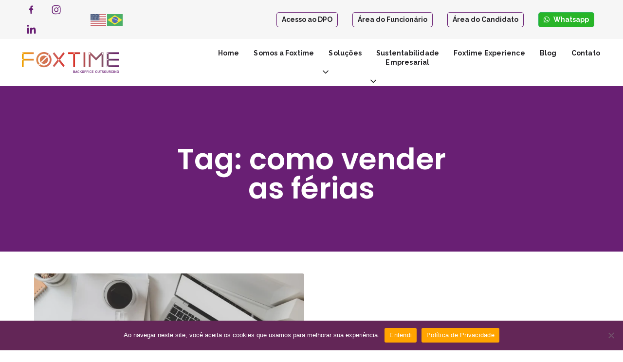

--- FILE ---
content_type: text/html; charset=UTF-8
request_url: https://foxtimegroup.com/tags/como-vender-as-ferias/
body_size: 26902
content:
<!DOCTYPE html>
<html lang="pt-BR">
<head >

	<meta charset="UTF-8">
	<meta name="viewport" content="width=device-width, initial-scale=1.0" />
	<meta http-equiv="X-UA-Compatible" content="IE=edge">
	<link rel="profile" href="https://gmpg.org/xfn/11">
	<meta name="mobile-web-app-capable" content="yes">
<meta name="apple-mobile-web-app-capable" content="yes">
<meta name="apple-mobile-web-app-title" content="Foxtime - Backoffice outsourcing">
<link rel="pingback" href="https://foxtimegroup.com/xmlrpc.php" />
			<script type="text/javascript">
			var WebFontConfig = WebFontConfig || {};
			WebFontConfig['active'] = function() {
				if ( typeof ( window.jQuery ) !== 'undefined' ) {
					jQuery(window).trigger('liquid_async_fonts_active');
				}
			};
			WebFontConfig['inactive'] = function() {
				if ( typeof ( window.jQuery ) !== 'undefined' ) {
					jQuery(window).trigger('liquid_async_fonts_inactive');
				}
			};
			</script>
			<meta name='robots' content='index, follow, max-image-preview:large, max-snippet:-1, max-video-preview:-1' />
<link rel=preload href="https://foxtimegroup.com/wp-content/uploads/fontes/Raleway-ExtraBold.ttf" as="font" type="font/ttf" crossorigin><link rel=preload href="https://foxtimegroup.com/wp-content/uploads/fontes/DINPro%20Black.otf" as="font" type="font/ttf" crossorigin><link rel=preload href="https://foxtimegroup.com/wp-content/uploads/fontes/Raleway-Black.ttf" as="font" type="font/ttf" crossorigin>
<!-- Google Tag Manager for WordPress by gtm4wp.com -->
<script data-cfasync="false" data-pagespeed-no-defer>
	var gtm4wp_datalayer_name = "dataLayer";
	var dataLayer = dataLayer || [];
</script>
<!-- End Google Tag Manager for WordPress by gtm4wp.com -->
	<!-- This site is optimized with the Yoast SEO plugin v23.5 - https://yoast.com/wordpress/plugins/seo/ -->
	<title>Arquivos como vender as férias - Foxtime</title>
	<link rel="canonical" href="https://foxtimegroup.com/tags/como-vender-as-ferias/" />
	<meta property="og:locale" content="pt_BR" />
	<meta property="og:type" content="article" />
	<meta property="og:title" content="Arquivos como vender as férias - Foxtime" />
	<meta property="og:url" content="https://foxtimegroup.com/tags/como-vender-as-ferias/" />
	<meta property="og:site_name" content="Foxtime" />
	<meta name="twitter:card" content="summary_large_image" />
	<script type="application/ld+json" class="yoast-schema-graph">{"@context":"https://schema.org","@graph":[{"@type":"CollectionPage","@id":"https://foxtimegroup.com/tags/como-vender-as-ferias/","url":"https://foxtimegroup.com/tags/como-vender-as-ferias/","name":"Arquivos como vender as férias - Foxtime","isPartOf":{"@id":"https://foxtimegroup.com/#website"},"primaryImageOfPage":{"@id":"https://foxtimegroup.com/tags/como-vender-as-ferias/#primaryimage"},"image":{"@id":"https://foxtimegroup.com/tags/como-vender-as-ferias/#primaryimage"},"thumbnailUrl":"https://foxtimegroup.com/wp-content/uploads/2023/03/56.png","breadcrumb":{"@id":"https://foxtimegroup.com/tags/como-vender-as-ferias/#breadcrumb"},"inLanguage":"pt-BR"},{"@type":"ImageObject","inLanguage":"pt-BR","@id":"https://foxtimegroup.com/tags/como-vender-as-ferias/#primaryimage","url":"https://foxtimegroup.com/wp-content/uploads/2023/03/56.png","contentUrl":"https://foxtimegroup.com/wp-content/uploads/2023/03/56.png","width":3360,"height":1890,"caption":"Foto/Reprodução Canva"},{"@type":"BreadcrumbList","@id":"https://foxtimegroup.com/tags/como-vender-as-ferias/#breadcrumb","itemListElement":[{"@type":"ListItem","position":1,"name":"Início","item":"https://foxtimegroup.com/"},{"@type":"ListItem","position":2,"name":"como vender as férias"}]},{"@type":"WebSite","@id":"https://foxtimegroup.com/#website","url":"https://foxtimegroup.com/","name":"Foxtime","description":"Backoffice outsourcing","potentialAction":[{"@type":"SearchAction","target":{"@type":"EntryPoint","urlTemplate":"https://foxtimegroup.com/?s={search_term_string}"},"query-input":{"@type":"PropertyValueSpecification","valueRequired":true,"valueName":"search_term_string"}}],"inLanguage":"pt-BR"}]}</script>
	<!-- / Yoast SEO plugin. -->


<link rel='dns-prefetch' href='//use.fontawesome.com' />
<link rel="alternate" type="application/rss+xml" title="Feed para Foxtime &raquo;" href="https://foxtimegroup.com/feed/" />
<link rel="alternate" type="application/rss+xml" title="Feed de comentários para Foxtime &raquo;" href="https://foxtimegroup.com/comments/feed/" />
<link rel="alternate" type="application/rss+xml" title="Feed de tag para Foxtime &raquo; como vender as férias" href="https://foxtimegroup.com/tags/como-vender-as-ferias/feed/" />
<link rel="preload" href="https://foxtimegroup.com/wp-content/themes/hub/assets/vendors/liquid-icon/lqd-essentials/fonts/lqd-essentials.woff2" as="font" type="font/woff2" crossorigin><style id='wp-img-auto-sizes-contain-inline-css' type='text/css'>
img:is([sizes=auto i],[sizes^="auto," i]){contain-intrinsic-size:3000px 1500px}
/*# sourceURL=wp-img-auto-sizes-contain-inline-css */
</style>
<style id='wp-emoji-styles-inline-css' type='text/css'>

	img.wp-smiley, img.emoji {
		display: inline !important;
		border: none !important;
		box-shadow: none !important;
		height: 1em !important;
		width: 1em !important;
		margin: 0 0.07em !important;
		vertical-align: -0.1em !important;
		background: none !important;
		padding: 0 !important;
	}
/*# sourceURL=wp-emoji-styles-inline-css */
</style>
<style id='classic-theme-styles-inline-css' type='text/css'>
/*! This file is auto-generated */
.wp-block-button__link{color:#fff;background-color:#32373c;border-radius:9999px;box-shadow:none;text-decoration:none;padding:calc(.667em + 2px) calc(1.333em + 2px);font-size:1.125em}.wp-block-file__button{background:#32373c;color:#fff;text-decoration:none}
/*# sourceURL=/wp-includes/css/classic-themes.min.css */
</style>
<link rel='stylesheet' id='contact-form-7-css' href='https://foxtimegroup.com/wp-content/plugins/contact-form-7/includes/css/styles.css?ver=5.9.8' type='text/css' media='all' />
<link rel='stylesheet' id='cookie-notice-front-css' href='https://foxtimegroup.com/wp-content/plugins/cookie-notice/css/front.min.css?ver=2.4.18' type='text/css' media='all' />
<link rel='stylesheet' id='font-awesome-css' href='https://foxtimegroup.com/wp-content/plugins/elementor/assets/lib/font-awesome/css/font-awesome.min.css?ver=4.7.0' type='text/css' media='all' />
<link rel='stylesheet' id='bootstrap-css' href='https://foxtimegroup.com/wp-content/themes/hub/assets/vendors/bootstrap/css/bootstrap.min.css' type='text/css' media='all' />
<link rel='stylesheet' id='liquid-base-css' href='https://foxtimegroup.com/wp-content/themes/hub/style.css' type='text/css' media='all' />
<link rel='stylesheet' id='liquid-base-typography-css' href='https://foxtimegroup.com/wp-content/themes/hub/assets/css/elements/base/typography.css' type='text/css' media='all' />
<link rel='stylesheet' id='elementor-frontend-css' href='https://foxtimegroup.com/wp-content/uploads/elementor/css/custom-frontend.min.css?ver=1752746854' type='text/css' media='all' />
<link rel='stylesheet' id='font-awesome-official-css' href='https://use.fontawesome.com/releases/v5.15.4/css/all.css' type='text/css' media='all' integrity="sha384-DyZ88mC6Up2uqS4h/KRgHuoeGwBcD4Ng9SiP4dIRy0EXTlnuz47vAwmeGwVChigm" crossorigin="anonymous" />
<link rel='stylesheet' id='ld-gdpr-box-css' href='https://foxtimegroup.com/wp-content/plugins/liquid-gdpr/assets/css/liquid-gdpr.min.css?ver=6.9' type='text/css' media='all' />
<link rel='stylesheet' id='theme-elementor-css' href='https://foxtimegroup.com/wp-content/plugins/hub-elementor-addons/assets/css/theme-elementor.min.css?ver=2.1.3' type='text/css' media='all' />
<link rel='stylesheet' id='font-awesome-official-v4shim-css' href='https://use.fontawesome.com/releases/v5.15.4/css/v4-shims.css' type='text/css' media='all' integrity="sha384-Vq76wejb3QJM4nDatBa5rUOve+9gkegsjCebvV/9fvXlGWo4HCMR4cJZjjcF6Viv" crossorigin="anonymous" />
<style id='font-awesome-official-v4shim-inline-css' type='text/css'>
@font-face {
font-family: "FontAwesome";
font-display: block;
src: url("https://use.fontawesome.com/releases/v5.15.4/webfonts/fa-brands-400.eot"),
		url("https://use.fontawesome.com/releases/v5.15.4/webfonts/fa-brands-400.eot?#iefix") format("embedded-opentype"),
		url("https://use.fontawesome.com/releases/v5.15.4/webfonts/fa-brands-400.woff2") format("woff2"),
		url("https://use.fontawesome.com/releases/v5.15.4/webfonts/fa-brands-400.woff") format("woff"),
		url("https://use.fontawesome.com/releases/v5.15.4/webfonts/fa-brands-400.ttf") format("truetype"),
		url("https://use.fontawesome.com/releases/v5.15.4/webfonts/fa-brands-400.svg#fontawesome") format("svg");
}

@font-face {
font-family: "FontAwesome";
font-display: block;
src: url("https://use.fontawesome.com/releases/v5.15.4/webfonts/fa-solid-900.eot"),
		url("https://use.fontawesome.com/releases/v5.15.4/webfonts/fa-solid-900.eot?#iefix") format("embedded-opentype"),
		url("https://use.fontawesome.com/releases/v5.15.4/webfonts/fa-solid-900.woff2") format("woff2"),
		url("https://use.fontawesome.com/releases/v5.15.4/webfonts/fa-solid-900.woff") format("woff"),
		url("https://use.fontawesome.com/releases/v5.15.4/webfonts/fa-solid-900.ttf") format("truetype"),
		url("https://use.fontawesome.com/releases/v5.15.4/webfonts/fa-solid-900.svg#fontawesome") format("svg");
}

@font-face {
font-family: "FontAwesome";
font-display: block;
src: url("https://use.fontawesome.com/releases/v5.15.4/webfonts/fa-regular-400.eot"),
		url("https://use.fontawesome.com/releases/v5.15.4/webfonts/fa-regular-400.eot?#iefix") format("embedded-opentype"),
		url("https://use.fontawesome.com/releases/v5.15.4/webfonts/fa-regular-400.woff2") format("woff2"),
		url("https://use.fontawesome.com/releases/v5.15.4/webfonts/fa-regular-400.woff") format("woff"),
		url("https://use.fontawesome.com/releases/v5.15.4/webfonts/fa-regular-400.ttf") format("truetype"),
		url("https://use.fontawesome.com/releases/v5.15.4/webfonts/fa-regular-400.svg#fontawesome") format("svg");
unicode-range: U+F004-F005,U+F007,U+F017,U+F022,U+F024,U+F02E,U+F03E,U+F044,U+F057-F059,U+F06E,U+F070,U+F075,U+F07B-F07C,U+F080,U+F086,U+F089,U+F094,U+F09D,U+F0A0,U+F0A4-F0A7,U+F0C5,U+F0C7-F0C8,U+F0E0,U+F0EB,U+F0F3,U+F0F8,U+F0FE,U+F111,U+F118-F11A,U+F11C,U+F133,U+F144,U+F146,U+F14A,U+F14D-F14E,U+F150-F152,U+F15B-F15C,U+F164-F165,U+F185-F186,U+F191-F192,U+F1AD,U+F1C1-F1C9,U+F1CD,U+F1D8,U+F1E3,U+F1EA,U+F1F6,U+F1F9,U+F20A,U+F247-F249,U+F24D,U+F254-F25B,U+F25D,U+F267,U+F271-F274,U+F279,U+F28B,U+F28D,U+F2B5-F2B6,U+F2B9,U+F2BB,U+F2BD,U+F2C1-F2C2,U+F2D0,U+F2D2,U+F2DC,U+F2ED,U+F328,U+F358-F35B,U+F3A5,U+F3D1,U+F410,U+F4AD;
}
/*# sourceURL=font-awesome-official-v4shim-inline-css */
</style>
<script type="text/javascript" id="cookie-notice-front-js-before">
/* <![CDATA[ */
var cnArgs = {"ajaxUrl":"https:\/\/foxtimegroup.com\/wp-admin\/admin-ajax.php","nonce":"b2120e59c7","hideEffect":"fade","position":"bottom","onScroll":false,"onScrollOffset":100,"onClick":false,"cookieName":"cookie_notice_accepted","cookieTime":2592000,"cookieTimeRejected":2592000,"globalCookie":false,"redirection":false,"cache":true,"revokeCookies":false,"revokeCookiesOpt":"automatic"};

//# sourceURL=cookie-notice-front-js-before
/* ]]> */
</script>
<script type="text/javascript" src="https://foxtimegroup.com/wp-content/plugins/cookie-notice/js/front.min.js?ver=2.4.18" id="cookie-notice-front-js"></script>
<script type="text/javascript" src="https://foxtimegroup.com/wp-includes/js/jquery/jquery.min.js?ver=3.7.1" id="jquery-core-js"></script>
<script type="text/javascript" src="https://foxtimegroup.com/wp-includes/js/jquery/jquery-migrate.min.js?ver=3.4.1" id="jquery-migrate-js"></script>
<link rel="https://api.w.org/" href="https://foxtimegroup.com/wp-json/" /><link rel="alternate" title="JSON" type="application/json" href="https://foxtimegroup.com/wp-json/wp/v2/tags/203" /><link rel="EditURI" type="application/rsd+xml" title="RSD" href="https://foxtimegroup.com/xmlrpc.php?rsd" />
<meta name="generator" content="WordPress 6.9" />
<script> (function(ss,ex){ window.ldfdr=window.ldfdr||function(){(ldfdr._q=ldfdr._q||[]).push([].slice.call(arguments));}; (function(d,s){ fs=d.getElementsByTagName(s)[0]; function ce(src){ var cs=d.createElement(s); cs.src=src; cs.async=1; fs.parentNode.insertBefore(cs,fs); }; ce('https://sc.lfeeder.com/lftracker_v1_'+ss+(ex?'_'+ex:'')+'.js'); })(document,'script'); })('3P1w24djYvJ8mY5n'); </script><!-- Google Tag Manager -->
<script>(function(w,d,s,l,i){w[l]=w[l]||[];w[l].push({'gtm.start':
new Date().getTime(),event:'gtm.js'});var f=d.getElementsByTagName(s)[0],
j=d.createElement(s),dl=l!='dataLayer'?'&l='+l:'';j.async=true;j.src=
'https://www.googletagmanager.com/gtm.js?id='+i+dl;f.parentNode.insertBefore(j,f);
})(window,document,'script','dataLayer','GTM-KTSH8WR');</script>
<!-- End Google Tag Manager --><!-- Start of the LeadBooster Chatbot by Pipedrive code -->
<script>window.pipedriveLeadboosterConfig = {base: 'leadbooster-chat.pipedrive.com',companyId: 13005586,playbookUuid: '75b92902-82ae-4fde-b6c4-d10beb2d8ee4',version: 2};(function () {var w = window;if (w.LeadBooster) {console.warn('LeadBooster already exists');} else {w.LeadBooster = {q: [],on: function (n, h) {this.q.push({ t: 'o', n: n, h: h });},trigger: function (n) {this.q.push({ t: 't', n: n });},};}})();</script><script src="https://leadbooster-chat.pipedrive.com/assets/loader.js" async></script> 
<!-- End of the LeadBooster Chatbot by Pipedrive Code. -->
<!-- start Simple Custom CSS and JS -->
<style type="text/css">
/*-------------------------------------------------------------------------------------------Geral---------------------------------------------------------------------------------------*/
.wpcf7-form-control-wrap input,
.wpcf7-textarea {
	opacity: 0.9;
}
.list-beneficios  li.elementor-icon-list-item,
.list-beneficios  .elementor-icon-list-item a,
.baseline-1 .d-flex {
	align-items: baseline !important;
}
.list-beneficios span.elementor-icon-list-icon{
	margin-top: 4px;
}
.list-fale-conosco .elementor-icon-list-icon {
	margin-top: 1px;
}
.text-center-1 .iconbox-icon-wrap,
.troca-de-texto .lqd-lp-meta,
.sidebar-blog  #block-2,
.sidebar-blog  #block-3,
.sidebar-blog  #block-4,
.sidebar-blog #media_image-1,
.single-post .byline,
.single-post #comments,
.error404 #footer,
.search-results .post_tag,
.search-results .lqd-lp-author.pos-rel.z-index-2,
.search-results .section-depoimentos,
.category .section-depoimentos,
.single-post .section-depoimentos,
.tax-liquid-portfolio-category .section-depoimentos,
.liquid-portfolio-template .section-depoimentos,
.search-no-results .section-depoimentos {
	display: none;
}
@media ( max-width: 1199px ){
	.no-mobile{
		display: none;
	}
}
@media ( max-width: 767px ){
	.no-mobile{
		display: none;
	}
}
/*cor na seleção do texto*/
::selection {
background-color: #691F74;
color: #fff;
}
/*----------------------------------------------------------------------------------------- Header -------------------------------------------------------------------------------------*/
/* .nav-item-children {
margin-top:;
} */
.title-decorativo-header .elementor-heading-title:before {
	background-image: url("../wp-content/uploads/2022/05/icon-titulo-banner-foxtime.png") !important;
}
.title-decorativo-header .elementor-heading-title:before {
	content: "";
	height: 40px;
	width: 100%;
	display: inline-block;
	position: absolute;
	top: 120%;
	left: -115px;
	z-index: 999999;
	transform: translateY(-50%);
	background: no-repeat;
}
[data-mobile-header-scheme=gray] .lqd-mobile-sec .navbar-header {
	background-color: #FFFFFF !important;
}
li.btn-mobile {
	/* 	background-color: #02010100; */
	background-color: var( --e-global-color-primary );
	border-style: solid;
	border-width: 1px 1px 1px 1px;
	/* 	border-color: var( --e-global-color-primary ); */
	border-radius: 5px 5px 5px 5px;
	margin-bottom: 25px;
	width: 200px !important;
}
.btn-mobile a {
	justify-content: center;
}
#mobile-primary-nav a {
	color: var( --e-global-color-44d9942 ) !important;
	font-family: "Raleway", Sans-serif;
	font-size: 16px;
	font-weight: bold;
}
#mobile-primary-nav .btn-mobile a {
	color: #FFF !important;
}
li.btn-mobile1 {
	/* 	background-color: #02010100; */
	background-color: #28B529;
	border-style: solid;
	border-width: 1px 1px 1px 1px;
	/* 	border-color: var( --e-global-color-primary ); */
	border-radius: 5px 5px 5px 5px;
	margin-bottom: 25px;
	width: 200px !important;
}
.btn-mobile1 a {
	justify-content: center;
}

#mobile-primary-nav .btn-mobile1 a {
	color: #FFF !important;
}
.lqd-mobile-sec ul.main-nav.lqd-mobile-main-nav>li>a {
	border-bottom: 1px solid rgba(0,0,0,.05) !important;
}
.submenu-expander {
	display: contents;
	background-color: #FFF;
}
.btn-margin {
	margin-top: 15px;
}
.nav-item-children:before {
	top: 5px;
	bottom: 5px;
}
@media (min-width: 768px) and (max-width: 1366px) {
	.title-decorativo-header .elementor-heading-title:before {
		background-size: 200px !important;
		left: -95px;
	}
}
@media (max-width: 1199px) {
	.submenu-expander {
		margin-inline-start: 0;
	}
	.navbar-collapse {
		max-height: 100vh !important;
	}
}
@media (min-width: 430px) and (max-width: 767px) {
	.header-space {
		padding: 5% 5% 5% 15% !important;
	}
}
@media (min-width: 768px) and (max-width: 992px) {
	.header-space__2 {
		background-position: 0px !important;
	}
}

@media (min-width: 320px) and (max-width: 767px) {
	.title-decorativo-header .elementor-heading-title:before {
		background-size: 150px !important;
		left: -15px;
	}
}
/*------------------------------------------------------------------------------------------- Card --------------------------------------------------------------------------------------*/
.card-1 .elementor-widget-container {
	border-radius: 16px;
	padding: 15px;
	background-color: #FFFFFF !important;
	box-shadow: 0px 3px 12px 0px rgba(0, 0, 0, 0.1607843137254902);
}

.text-center-1 .contents span.card-cfg-2 {
	text-align: center !important;
	margin-top: -20px;
}
.alinhamento-text span.btn-txt {
	align-self: baseline;
}
.cfg-icon .iconbox-icon-container {
	margin-top: 20px;
}
.text-center-1 .contents,
.text-center-1 .lqd-iconbox-heading {
	display: flex;
	flex-direction: column;
}
.font-cfg {
	font-size: 40px;
	line-height: 90px;
}
.margin-left-n25 {
	margin-left: -25px
}
@media (max-width: 767px) {
	.text-center-1 .contents span.card-cfg-2 {
		margin-top: -35px;
	}
	.card-1 .iconbox-side {
    display: flex;
    flex-direction: column;
}
	.card-1 .iconbox-heading-arrow-onhover h3 svg {
		opacity: 1; !important;
	}
	.card-1 .contents {
       text-align: center !important;
}
.card-1	.iconbox-icon-wrap   {
		margin-inline-end: 0px !important;
	    margin-inline-end: 0px !important;
	}
}
/*------------------------------------------------------------------------------------------ Post ---------------------------------------------------------------------------------------*/
.troca-de-texto .lqd-lp-footer .btn-icon {
	visibility: hidden;
	position: relative;
}
.troca-de-texto .lqd-lp-footer .btn-icon:before {
	background-image: url("../wp-content/uploads/2022/05/proximo-2-1.png") !important;
}
.troca-de-texto .lqd-lp-footer .btn-icon:before {
	visibility: visible;
	position: absolute;
	content: "";
	height: 30px;
	width: 100%;
	display: inline-block;
	position: absolute;
	top: 120%;
	left: -2px;
	z-index: 999999;
	transform: translateY(-50%);
	background: no-repeat;
	background-size: 16px;
}
.troca-de-texto .lqd-lp-footer a {
	align-items: baseline;
}
.troca-de-texto .split-inner:after {
	background: none !important;
}
.post-cfg .lqd-lp  {
	border-radius: 10px;
	background-color: #FFFFFF !important;
	box-shadow: 0px 3px 12px 0px rgba(0, 0, 0, 0.1607843137254902);
}
.post-cfg .lqd-lp-header,
.post-cfg .lqd-lp-excerpt {
	padding: 2% 7% 0 7%;
}
.post-cfg .lqd-lp-footer {
	padding: 2% 7% 7% 7%;
}
.post-cfg .lqd-lp-img figure {
	border-radius: 10px 10px 0px 0px;
}
/*--------------------------------------------------------------------------------------------------- Lista de icones -------------------------------------------------------------------------*/
.aling-icons .elementor-icon-list-item {
	align-items: baseline !important;
}
.aling-icons .elementor-icon-list-icon {
	margin-top: 5px;
}
/*--------------------------------------------------------------------------------------------------- Projetos-------------------------------------------------------------------------*/
.section-project .carousel-items,
.section-project .flickity-viewport-wrap {
	margin-inline-start: 0px !important;
	margin-inline-end: 0px !important;
	margin-right: 0px !important;
	padding-right: 0px !important;
}
@media (min-width: 768px) and (max-width: 991px){
	.section-project .elementor-container {
		max-width: 600px !important;
	}
}
/*------------------------------------------------------------------------------------------- Depoimentos ------------------------------------------------------------------------------*/
.testimonials-cfg .lqd-testi-card {
	background: none;
}
.testimonials-cfg .lqd-testi-shadow-sm {
	box-shadow: none;
}
.testimonials-cfg .lqd-testi-extra {
	margin-bottom: 0;
}
.testimonials-cfg .lqd-testi-quote  {
	margin-bottom: 1.8rem;
}
.testimonials-cfg .lqd-testi-np h3{
	font-family: "Raleway", Sans-serif !important;
	font-size: 16px !important;
	font-weight: bold !important;
	/* 	line-height: 24px !important; */
}
.testimonials-cfg .lqd-testi-np h4{
	font-family: "Raleway", Sans-serif !important;
	font-size: 14px !important;
	font-weight: normal !important;
	/* 	line-height: 24px !important; */
}
@media (min-width: 992px) and (max-width: 1199px) {
	.carousel-dots-mobile {
		display: none !important;
	}
}
@media (min-width: 768px) and (max-width: 991px) {
	.carousel-dots-mobile ol {
		margin-top: 0 !important;
	}
}
/* 
.testimonials-cfg .lqd-testi-details{
margin-top: 5px !important;
}
.testimonials-cfg .lqd-testi-avatar {
width: 100px !important;
}
.testimonials-cfg .flickity-viewport {
height: 350px !important;
}
} */ 
/*------------------------------------------------------------------------------------------- Blog -------------------------------------------------------------------------------------*/
.widget_search input[type=search] {
	border-bottom: 4px solid #691F74;
	border-radius: 0px;
}
div#categories-1,
#destaques-new,
#newsletter-1, 
#liquid-latest-posts-2 {
	border-bottom: 4px solid #691F74 !important;
	border-radius: 0px;
	background-color: #fff;
	padding: 30px 15px;
	border: 1px solid #e2e2e2;
}
 #liquid-latest-posts-2.ld_widget_recent_entries li .ld_entries_contents {
        padding-left: 10px;
}
#newsletter-1 .ld_subscribe_form {
	display: flex;
	flex-direction: column;
}
.sidebar-blog h3.widget-title {
	color: var( --e-global-color-44d9942 );
	font-family: "Raleway", Sans-serif;
	font-size: 18px;
	font-weight: bold;
	line-height: 1.2em;
	text-transform: uppercase;
}
.sidebar-blog  .cat-item a,
.widget_search input[type=search],
.post-cfg  .elementor-button span {
	font-family: "Raleway", Sans-serif;
}
/**************----------------------------------------------------------------- Rsultado de Busca ---------------------------------------- **********************/
.search-results .titlebar-inner {
	padding-top: 120px !important;
	padding-bottom: 120px !important;
}
.search-results .lqd-lp-meta {
	display: flex;
	text-transform: none;
}
.search-results .circle {
	line-height: 24px !important;
}
.search-results .entry-header {
	max-width: 100% !important;
}
.search-results .lqd-lp-title {
	line-height: 24px;
}
.search-results .entry-terms {
	display: none !important;
}
.search-results .lqd-lp-img {
	margin-top: 0px;
}
.search-results .lqd-lp-date.pos-rel.z-index-2 a{
	font-size: 12px;
}
.search-results .lqd-lp-column {
	margin-top: 100px;
}
.search-results .pagination{
	margin-bottom: 140px;
}
@media (min-width: 480px) and (max-width: 767px) {
	.search-results .lqd-lp-column {
		width: 100%;
	}
}
/*------------------------------------------------------------------------------------------- Single-blog -------------------------------------------------------------------------------*/
.single-post h1,
.single-post h3,
.single-post h5,
.single-post h6,
.single-post span.nav-title,
.single-post .lqd-post-content p,
.single-post span.share-links,
.single-post span.tags-links,
.single-post span.nav-subtitle,
.single-post .lqd-post-content a,
.single-post .posted-on a,
.single-post .cat-links a,
.text-404 h1,
.page-404 h3,
.page-404 p {
	
	font-family: "Raleway", Sans-serif;
}
.single-post h1,
.single-post h2,
.single-post h3,
.single-post h4,
.single-post h5,
.single-post h6,
.single-post strong, 
.single-post a {
color: #691f74;	
}
.single-post time.entry-date.published {
    color: black;
    font-size: 14px;
}
.single-post .lqd-post-cover.overflow-hidden {
    display: flex;
}
.single-post figure.lqd-post-media {
    order: 1;
}
.single-post #lqd-site-content {
       background-color: #fcfcfc !important;
}
.single-post .cat-links a {
	font-size: 11px;
	margin-left: 10px;
}
.single-post .posted-on a {
	font-size: 16px;
	font-weight: 700;
}
.tags-links a:hover, nav.post-nav a:hover .nav-subtitle {
	background-color: var(--e-global-color-primary);
	color: #fff;
}
.single-post .lqd-post-header {
        margin: 30px 1px 10px 1px !important;
}
.single-post .lqd-post-cover  {
    margin-bottom: 20px !important;
}
@media (max-width: 991px) {
.single-post main#lqd-site-content {
	padding: 5%;
}
.single-post  h1.entry-title {
    font-size: 36px !important;
    line-height: 1.1em !important;
}
}




/*------------------------------------------------------------------------------------------- Categorias Blog ---------------------------------------------------------------------------*/
.titlebar-inner {
	padding-top: 120px !important;
	padding-bottom: 100px !important;
	background-color: var(--e-global-color-primary);
}
.titlebar .titlebar-inner h1 {
	color: #FFFFFF !important;
}
.titlebar {
	background: #FFFFFF !important;
}
@media(max-width: 767px) {
	.lqd-lp-column {
		width: 100%;
	}
	.titlebar-inner h1 {
		font-size: 45px !important;
	}
}
/*------------------------------------------------------------------------------------------- Categorias Portfolio -----------------------------------------------------------------------------------*/
.liquid-portfolio-list {
	margin: 50px 0;
}
.liquid-portfolio-list .lqd-pf-overlay-bg {
	background-color: #691F74B3;
	color: #fff !important;
}
.liquid-portfolio-list .lqd-icn-ess {
	font-size: 3em;
}
/*------------------------------------------------------------------------------------------- Página 404 -------------------------------------------------------------------------------*/
.text-404 h1 {
	color: var(--e-global-color-primary);
}
.page-404 .btn {
	border-radius: 1em;
}
.page-404 .font-weight-normal {
	font-weight: bold;
}
/*------------------------------------------------------------------------------------------- Footer -----------------------------------------------------------------------------------*/
.font-link .elementor-heading-title a {
	color: #ffa400 !important;
}
.main-footer a:not(.btn):hover {
	color: #FFFFFF !important;
}
.correction-typography  a {
	font-family: "Raleway", Sans-serif !important;
	line-height: 1.4em;
}
/*------------------------------------------------------------------------------------------- últimas do blog --------------------------------------------------------------------------*/
#ultimas-blog a.split-text-applied {
        line-height: 1.1em !important;
    }
#ultimas-blog  p {
	font-size: 17px !important;
}
#ultimas-blog  p::after {
	content:'...'
		}
@media (max-width: 900px) {
#ultimas-blog .lqd-lp-title {
	font-size: 24px;
}
}
/*------------------------------------------------------------------------------------------- Responsivo ---------------------------------------------------------------------------------*/
@media (max-width: 1366px) {
	.is-stuck #primary-nav a {
		padding: 10px !important;
	}
}
@media (min-width: 1200px) {
	li.btn-mobile {
		display:none !important;
	}
	.header-1 .menu-cfg .elementor-widget-container,
	.header-1 .menu-cfg .elementor-widget-wrap {
		justify-content: flex-end;
	}
}
@media (min-width: 1200px) {
	li.btn-mobile1 {
		display:none !important;
	}
	.header-1 .menu-cfg .elementor-widget-container,
	.header-1 .menu-cfg .elementor-widget-wrap {
		justify-content: flex-end;
	}
}
@media (max-width: 767px) {
	.testimonials-cfg .carousel-item {
		padding-inline-start: 0px !important;
		padding-inline-end: 0px !important;
	}
	.testimonials-cfg .lqd-testi-card {
		padding: 20px 0 0 0 !important;
	}
	.lqd-mobile-sec-nav {
		width: 100% !important;
	}
	.post-cfg .lqd-lp  {
		margin: 0 2%;
	}
}
@media (min-width: 768px) and (max-width: 1199px) {
	.section-projetos-que-unem .elementor-container {
		justify-content: flex-end;
	}
}
@media (min-width: 320px) and (max-width: 1199px) {
	.navbar-collapse {
		background-color: #FFFFFF !important;
	}
}
@media (min-width: 320px) and (max-width: 439px) {
	.display-none-1 {
		display: none;
	}
}
</style>
<!-- end Simple Custom CSS and JS -->
<script>document.createElement( "picture" );if(!window.HTMLPictureElement && document.addEventListener) {window.addEventListener("DOMContentLoaded", function() {var s = document.createElement("script");s.src = "https://foxtimegroup.com/wp-content/plugins/webp-express/js/picturefill.min.js";document.body.appendChild(s);});}</script>
<!-- Google Tag Manager for WordPress by gtm4wp.com -->
<!-- GTM Container placement set to automatic -->
<script data-cfasync="false" data-pagespeed-no-defer type="text/javascript">
	var dataLayer_content = {"pagePostType":"post","pagePostType2":"tag-post"};
	dataLayer.push( dataLayer_content );
</script>
<script data-cfasync="false">
(function(w,d,s,l,i){w[l]=w[l]||[];w[l].push({'gtm.start':
new Date().getTime(),event:'gtm.js'});var f=d.getElementsByTagName(s)[0],
j=d.createElement(s),dl=l!='dataLayer'?'&l='+l:'';j.async=true;j.src=
'//www.googletagmanager.com/gtm.js?id='+i+dl;f.parentNode.insertBefore(j,f);
})(window,document,'script','dataLayer','GTM-57LVM2D');
</script>
<!-- End Google Tag Manager for WordPress by gtm4wp.com -->	
					<link rel="shortcut icon" href="https://foxtimegroup.com/wp-content/uploads/2022/06/cropped-favicon-foxtime.jpg" />
				
					<!-- For iPhone -->
			<link rel="apple-touch-icon-precomposed" href="https://foxtimegroup.com/wp-content/uploads/2022/06/cropped-favicon-foxtime.jpg">
			
	<script type="text/javascript">
				window.liquidParams = {
					currentZIndex: 10,
					lazyLoadOffset: 500,
					ccOuterSize: 35,
					ccActiveCircleBg: 1,
					ccActiveCircleBc: 1,
				};
				window.liquidIsElementor = true;
			</script><meta name="generator" content="Elementor 3.24.5; features: additional_custom_breakpoints; settings: css_print_method-internal, google_font-enabled, font_display-swap">
			<style>
				.e-con.e-parent:nth-of-type(n+4):not(.e-lazyloaded):not(.e-no-lazyload),
				.e-con.e-parent:nth-of-type(n+4):not(.e-lazyloaded):not(.e-no-lazyload) * {
					background-image: none !important;
				}
				@media screen and (max-height: 1024px) {
					.e-con.e-parent:nth-of-type(n+3):not(.e-lazyloaded):not(.e-no-lazyload),
					.e-con.e-parent:nth-of-type(n+3):not(.e-lazyloaded):not(.e-no-lazyload) * {
						background-image: none !important;
					}
				}
				@media screen and (max-height: 640px) {
					.e-con.e-parent:nth-of-type(n+2):not(.e-lazyloaded):not(.e-no-lazyload),
					.e-con.e-parent:nth-of-type(n+2):not(.e-lazyloaded):not(.e-no-lazyload) * {
						background-image: none !important;
					}
				}
			</style>
			<link rel="icon" href="https://foxtimegroup.com/wp-content/uploads/2022/06/cropped-favicon-foxtime-32x32.png" sizes="32x32" />
<link rel="icon" href="https://foxtimegroup.com/wp-content/uploads/2022/06/cropped-favicon-foxtime-192x192.png" sizes="192x192" />
<link rel="apple-touch-icon" href="https://foxtimegroup.com/wp-content/uploads/2022/06/cropped-favicon-foxtime-180x180.png" />
<meta name="msapplication-TileImage" content="https://foxtimegroup.com/wp-content/uploads/2022/06/cropped-favicon-foxtime-270x270.png" />
		<style type="text/css" id="wp-custom-css">
			.espacoaviso {
	margin-top: 20px;
}
.espacoaviso1 {
	margin-top: -15px;
}

.dTIjiu {
    max-width: 100% !important;
}		</style>
		<style id='liquid-stylesheet-inline-css' type='text/css'>@font-face {
font-family:"Raleway Extra Bold";
src:url(https://foxtimegroup.com/wp-content/uploads/fontes/Raleway-ExtraBold.ttf);font-weight:800;
font-display:swap;
}
@font-face {
font-family:"DINPro Black";
src:url(https://foxtimegroup.com/wp-content/uploads/fontes/DINPro%20Black.otf);font-weight:;
font-display:swap;
}
@font-face {
font-family:"Raleway Black";
src:url(https://foxtimegroup.com/wp-content/uploads/fontes/Raleway-Black.ttf);font-weight:900;
font-display:swap;
}
body{--lqd-cc-active-bw:1px;}.titlebar-inner h1{font-size:60px;line-height:60px;color:#1a3760 !important;}.titlebar-inner p{}.titlebar-inner{padding-top:60px;padding-bottom:80px;}.titlebar{background:linear-gradient(180deg, rgb(242, 253, 255) 0.9554140127388535%, rgb(255, 255, 255) 99.68152866242038%);}#lqd-gdpr{padding:   ;border-radius:   ;}#lqd-gdpr .lqd-gdpr-accept{padding:   ;border-radius:   ;}@media screen and (min-width: 992px){body.has-sidebar #lqd-contents-wrap{padding-top:25px;}}@media ( min-width: 1200px ){.is-stuck > .elementor > .elementor-section:not(.lqd-stickybar-wrap){background:#FFFFFFF9 !important;}}@media screen and (min-width: 1200px) {
.is-stuck {
    box-shadow: 0 2px 28px rgba(0, 0, 0, 0.05);
} }</style>
<style id='global-styles-inline-css' type='text/css'>
:root{--wp--preset--aspect-ratio--square: 1;--wp--preset--aspect-ratio--4-3: 4/3;--wp--preset--aspect-ratio--3-4: 3/4;--wp--preset--aspect-ratio--3-2: 3/2;--wp--preset--aspect-ratio--2-3: 2/3;--wp--preset--aspect-ratio--16-9: 16/9;--wp--preset--aspect-ratio--9-16: 9/16;--wp--preset--color--black: #000000;--wp--preset--color--cyan-bluish-gray: #abb8c3;--wp--preset--color--white: #ffffff;--wp--preset--color--pale-pink: #f78da7;--wp--preset--color--vivid-red: #cf2e2e;--wp--preset--color--luminous-vivid-orange: #ff6900;--wp--preset--color--luminous-vivid-amber: #fcb900;--wp--preset--color--light-green-cyan: #7bdcb5;--wp--preset--color--vivid-green-cyan: #00d084;--wp--preset--color--pale-cyan-blue: #8ed1fc;--wp--preset--color--vivid-cyan-blue: #0693e3;--wp--preset--color--vivid-purple: #9b51e0;--wp--preset--gradient--vivid-cyan-blue-to-vivid-purple: linear-gradient(135deg,rgb(6,147,227) 0%,rgb(155,81,224) 100%);--wp--preset--gradient--light-green-cyan-to-vivid-green-cyan: linear-gradient(135deg,rgb(122,220,180) 0%,rgb(0,208,130) 100%);--wp--preset--gradient--luminous-vivid-amber-to-luminous-vivid-orange: linear-gradient(135deg,rgb(252,185,0) 0%,rgb(255,105,0) 100%);--wp--preset--gradient--luminous-vivid-orange-to-vivid-red: linear-gradient(135deg,rgb(255,105,0) 0%,rgb(207,46,46) 100%);--wp--preset--gradient--very-light-gray-to-cyan-bluish-gray: linear-gradient(135deg,rgb(238,238,238) 0%,rgb(169,184,195) 100%);--wp--preset--gradient--cool-to-warm-spectrum: linear-gradient(135deg,rgb(74,234,220) 0%,rgb(151,120,209) 20%,rgb(207,42,186) 40%,rgb(238,44,130) 60%,rgb(251,105,98) 80%,rgb(254,248,76) 100%);--wp--preset--gradient--blush-light-purple: linear-gradient(135deg,rgb(255,206,236) 0%,rgb(152,150,240) 100%);--wp--preset--gradient--blush-bordeaux: linear-gradient(135deg,rgb(254,205,165) 0%,rgb(254,45,45) 50%,rgb(107,0,62) 100%);--wp--preset--gradient--luminous-dusk: linear-gradient(135deg,rgb(255,203,112) 0%,rgb(199,81,192) 50%,rgb(65,88,208) 100%);--wp--preset--gradient--pale-ocean: linear-gradient(135deg,rgb(255,245,203) 0%,rgb(182,227,212) 50%,rgb(51,167,181) 100%);--wp--preset--gradient--electric-grass: linear-gradient(135deg,rgb(202,248,128) 0%,rgb(113,206,126) 100%);--wp--preset--gradient--midnight: linear-gradient(135deg,rgb(2,3,129) 0%,rgb(40,116,252) 100%);--wp--preset--font-size--small: 13px;--wp--preset--font-size--medium: 20px;--wp--preset--font-size--large: 36px;--wp--preset--font-size--x-large: 42px;--wp--preset--spacing--20: 0.44rem;--wp--preset--spacing--30: 0.67rem;--wp--preset--spacing--40: 1rem;--wp--preset--spacing--50: 1.5rem;--wp--preset--spacing--60: 2.25rem;--wp--preset--spacing--70: 3.38rem;--wp--preset--spacing--80: 5.06rem;--wp--preset--shadow--natural: 6px 6px 9px rgba(0, 0, 0, 0.2);--wp--preset--shadow--deep: 12px 12px 50px rgba(0, 0, 0, 0.4);--wp--preset--shadow--sharp: 6px 6px 0px rgba(0, 0, 0, 0.2);--wp--preset--shadow--outlined: 6px 6px 0px -3px rgb(255, 255, 255), 6px 6px rgb(0, 0, 0);--wp--preset--shadow--crisp: 6px 6px 0px rgb(0, 0, 0);}:where(.is-layout-flex){gap: 0.5em;}:where(.is-layout-grid){gap: 0.5em;}body .is-layout-flex{display: flex;}.is-layout-flex{flex-wrap: wrap;align-items: center;}.is-layout-flex > :is(*, div){margin: 0;}body .is-layout-grid{display: grid;}.is-layout-grid > :is(*, div){margin: 0;}:where(.wp-block-columns.is-layout-flex){gap: 2em;}:where(.wp-block-columns.is-layout-grid){gap: 2em;}:where(.wp-block-post-template.is-layout-flex){gap: 1.25em;}:where(.wp-block-post-template.is-layout-grid){gap: 1.25em;}.has-black-color{color: var(--wp--preset--color--black) !important;}.has-cyan-bluish-gray-color{color: var(--wp--preset--color--cyan-bluish-gray) !important;}.has-white-color{color: var(--wp--preset--color--white) !important;}.has-pale-pink-color{color: var(--wp--preset--color--pale-pink) !important;}.has-vivid-red-color{color: var(--wp--preset--color--vivid-red) !important;}.has-luminous-vivid-orange-color{color: var(--wp--preset--color--luminous-vivid-orange) !important;}.has-luminous-vivid-amber-color{color: var(--wp--preset--color--luminous-vivid-amber) !important;}.has-light-green-cyan-color{color: var(--wp--preset--color--light-green-cyan) !important;}.has-vivid-green-cyan-color{color: var(--wp--preset--color--vivid-green-cyan) !important;}.has-pale-cyan-blue-color{color: var(--wp--preset--color--pale-cyan-blue) !important;}.has-vivid-cyan-blue-color{color: var(--wp--preset--color--vivid-cyan-blue) !important;}.has-vivid-purple-color{color: var(--wp--preset--color--vivid-purple) !important;}.has-black-background-color{background-color: var(--wp--preset--color--black) !important;}.has-cyan-bluish-gray-background-color{background-color: var(--wp--preset--color--cyan-bluish-gray) !important;}.has-white-background-color{background-color: var(--wp--preset--color--white) !important;}.has-pale-pink-background-color{background-color: var(--wp--preset--color--pale-pink) !important;}.has-vivid-red-background-color{background-color: var(--wp--preset--color--vivid-red) !important;}.has-luminous-vivid-orange-background-color{background-color: var(--wp--preset--color--luminous-vivid-orange) !important;}.has-luminous-vivid-amber-background-color{background-color: var(--wp--preset--color--luminous-vivid-amber) !important;}.has-light-green-cyan-background-color{background-color: var(--wp--preset--color--light-green-cyan) !important;}.has-vivid-green-cyan-background-color{background-color: var(--wp--preset--color--vivid-green-cyan) !important;}.has-pale-cyan-blue-background-color{background-color: var(--wp--preset--color--pale-cyan-blue) !important;}.has-vivid-cyan-blue-background-color{background-color: var(--wp--preset--color--vivid-cyan-blue) !important;}.has-vivid-purple-background-color{background-color: var(--wp--preset--color--vivid-purple) !important;}.has-black-border-color{border-color: var(--wp--preset--color--black) !important;}.has-cyan-bluish-gray-border-color{border-color: var(--wp--preset--color--cyan-bluish-gray) !important;}.has-white-border-color{border-color: var(--wp--preset--color--white) !important;}.has-pale-pink-border-color{border-color: var(--wp--preset--color--pale-pink) !important;}.has-vivid-red-border-color{border-color: var(--wp--preset--color--vivid-red) !important;}.has-luminous-vivid-orange-border-color{border-color: var(--wp--preset--color--luminous-vivid-orange) !important;}.has-luminous-vivid-amber-border-color{border-color: var(--wp--preset--color--luminous-vivid-amber) !important;}.has-light-green-cyan-border-color{border-color: var(--wp--preset--color--light-green-cyan) !important;}.has-vivid-green-cyan-border-color{border-color: var(--wp--preset--color--vivid-green-cyan) !important;}.has-pale-cyan-blue-border-color{border-color: var(--wp--preset--color--pale-cyan-blue) !important;}.has-vivid-cyan-blue-border-color{border-color: var(--wp--preset--color--vivid-cyan-blue) !important;}.has-vivid-purple-border-color{border-color: var(--wp--preset--color--vivid-purple) !important;}.has-vivid-cyan-blue-to-vivid-purple-gradient-background{background: var(--wp--preset--gradient--vivid-cyan-blue-to-vivid-purple) !important;}.has-light-green-cyan-to-vivid-green-cyan-gradient-background{background: var(--wp--preset--gradient--light-green-cyan-to-vivid-green-cyan) !important;}.has-luminous-vivid-amber-to-luminous-vivid-orange-gradient-background{background: var(--wp--preset--gradient--luminous-vivid-amber-to-luminous-vivid-orange) !important;}.has-luminous-vivid-orange-to-vivid-red-gradient-background{background: var(--wp--preset--gradient--luminous-vivid-orange-to-vivid-red) !important;}.has-very-light-gray-to-cyan-bluish-gray-gradient-background{background: var(--wp--preset--gradient--very-light-gray-to-cyan-bluish-gray) !important;}.has-cool-to-warm-spectrum-gradient-background{background: var(--wp--preset--gradient--cool-to-warm-spectrum) !important;}.has-blush-light-purple-gradient-background{background: var(--wp--preset--gradient--blush-light-purple) !important;}.has-blush-bordeaux-gradient-background{background: var(--wp--preset--gradient--blush-bordeaux) !important;}.has-luminous-dusk-gradient-background{background: var(--wp--preset--gradient--luminous-dusk) !important;}.has-pale-ocean-gradient-background{background: var(--wp--preset--gradient--pale-ocean) !important;}.has-electric-grass-gradient-background{background: var(--wp--preset--gradient--electric-grass) !important;}.has-midnight-gradient-background{background: var(--wp--preset--gradient--midnight) !important;}.has-small-font-size{font-size: var(--wp--preset--font-size--small) !important;}.has-medium-font-size{font-size: var(--wp--preset--font-size--medium) !important;}.has-large-font-size{font-size: var(--wp--preset--font-size--large) !important;}.has-x-large-font-size{font-size: var(--wp--preset--font-size--x-large) !important;}
/*# sourceURL=global-styles-inline-css */
</style>
<link rel='stylesheet' id='e-animation-grow-css' href='https://foxtimegroup.com/wp-content/plugins/elementor/assets/lib/animations/styles/e-animation-grow.min.css?ver=3.24.5' type='text/css' media='all' />
<link rel='stylesheet' id='widget-social-icons-css' href='https://foxtimegroup.com/wp-content/plugins/elementor/assets/css/widget-social-icons.min.css?ver=3.24.5' type='text/css' media='all' />
<link rel='stylesheet' id='e-apple-webkit-css' href='https://foxtimegroup.com/wp-content/uploads/elementor/css/custom-apple-webkit.min.css?ver=1752746854' type='text/css' media='all' />
<link rel='stylesheet' id='widget-heading-css' href='https://foxtimegroup.com/wp-content/plugins/elementor/assets/css/widget-heading.min.css?ver=3.24.5' type='text/css' media='all' />
<link rel='stylesheet' id='fresco-css' href='https://foxtimegroup.com/wp-content/themes/hub/assets/vendors/fresco/css/fresco.css' type='text/css' media='all' />
<link rel='stylesheet' id='widget-icon-list-css' href='https://foxtimegroup.com/wp-content/uploads/elementor/css/custom-widget-icon-list.min.css?ver=1752746854' type='text/css' media='all' />
<link rel='stylesheet' id='widget-spacer-css' href='https://foxtimegroup.com/wp-content/plugins/elementor/assets/css/widget-spacer.min.css?ver=3.24.5' type='text/css' media='all' />
<link rel='stylesheet' id='liquid-icons-css' href='https://foxtimegroup.com/wp-content/themes/hub/assets/vendors/liquid-icon/lqd-essentials/lqd-essentials.min.css' type='text/css' media='all' />
<link rel='stylesheet' id='elementor-icons-css' href='https://foxtimegroup.com/wp-content/plugins/elementor/assets/lib/eicons/css/elementor-icons.min.css?ver=5.31.0' type='text/css' media='all' />
<link rel='stylesheet' id='swiper-css' href='https://foxtimegroup.com/wp-content/plugins/elementor/assets/lib/swiper/v8/css/swiper.min.css?ver=8.4.5' type='text/css' media='all' />
<link rel='stylesheet' id='e-swiper-css' href='https://foxtimegroup.com/wp-content/plugins/elementor/assets/css/conditionals/e-swiper.min.css?ver=3.24.5' type='text/css' media='all' />
<link rel='stylesheet' id='google-fonts-1-css' href='https://fonts.googleapis.com/css?family=Raleway%3A100%2C100italic%2C200%2C200italic%2C300%2C300italic%2C400%2C400italic%2C500%2C500italic%2C600%2C600italic%2C700%2C700italic%2C800%2C800italic%2C900%2C900italic%7CPoppins%3A100%2C100italic%2C200%2C200italic%2C300%2C300italic%2C400%2C400italic%2C500%2C500italic%2C600%2C600italic%2C700%2C700italic%2C800%2C800italic%2C900%2C900italic%7CNunito%3A100%2C100italic%2C200%2C200italic%2C300%2C300italic%2C400%2C400italic%2C500%2C500italic%2C600%2C600italic%2C700%2C700italic%2C800%2C800italic%2C900%2C900italic&#038;display=swap&#038;ver=6.9' type='text/css' media='all' />
<link rel='stylesheet' id='elementor-icons-shared-0-css' href='https://foxtimegroup.com/wp-content/plugins/elementor/assets/lib/font-awesome/css/fontawesome.min.css?ver=5.15.3' type='text/css' media='all' />
<link rel='stylesheet' id='elementor-icons-fa-brands-css' href='https://foxtimegroup.com/wp-content/plugins/elementor/assets/lib/font-awesome/css/brands.min.css?ver=5.15.3' type='text/css' media='all' />
<link rel='stylesheet' id='elementor-icons-fa-solid-css' href='https://foxtimegroup.com/wp-content/plugins/elementor/assets/lib/font-awesome/css/solid.min.css?ver=5.15.3' type='text/css' media='all' />
<link rel='stylesheet' id='elementor-icons-fa-regular-css' href='https://foxtimegroup.com/wp-content/plugins/elementor/assets/lib/font-awesome/css/regular.min.css?ver=5.15.3' type='text/css' media='all' />
<link rel='stylesheet' id='elementor-icons-lqd-essentials-css' href='https://foxtimegroup.com/wp-content/themes/hub/assets/vendors/liquid-icon/lqd-essentials/lqd-essentials.min.css?ver=1.0.0' type='text/css' media='all' />
</head>

<body class="archive tag tag-como-vender-as-ferias tag-203 wp-embed-responsive wp-theme-hub cookies-not-set lazyload-enabled elementor-default elementor-kit-9" dir="ltr" itemscope="itemscope" itemtype="http://schema.org/Blog" data-mobile-nav-breakpoint="1200" data-localscroll-offset="60" data-mobile-nav-style="minimal" data-mobile-nav-scheme="dark" data-mobile-nav-trigger-alignment="right" data-mobile-header-scheme="gray" data-mobile-logo-alignment="default" data-overlay-onmobile="false">
	
	
<!-- GTM Container placement set to automatic -->
<!-- Google Tag Manager (noscript) -->
				<noscript><iframe src="https://www.googletagmanager.com/ns.html?id=GTM-57LVM2D" height="0" width="0" style="display:none;visibility:hidden" aria-hidden="true"></iframe></noscript>
<!-- End Google Tag Manager (noscript) -->
	<div><div class="screen-reader-text">Skip links</div><ul class="liquid-skip-link screen-reader-text"><li><a href="#primary-nav" class="screen-reader-shortcut"> Skip to primary navigation</a></li><li><a href="#lqd-site-content" class="screen-reader-shortcut"> Skip to content</a></li></ul></div>

	<div id="wrap">

		<div class="titlebar text-center"  >
	
		<div class="lqd-sticky-placeholder d-none"></div><header class="header site-header main-header main-header-overlay   is-not-stuck" data-sticky-header="true" data-sticky-values-measured="false" data-sticky-options="{&quot;disableOnMobile&quot;:true}" id="header" itemscope="itemscope" itemtype="http://schema.org/WPHeader">
    
    <style id="elementor-post-11">.elementor-11 .elementor-element.elementor-element-d8ad1ed > .elementor-container{max-width:1400px;}.elementor-11 .elementor-element.elementor-element-d8ad1ed:not(.elementor-motion-effects-element-type-background), .elementor-11 .elementor-element.elementor-element-d8ad1ed > .elementor-motion-effects-container > .elementor-motion-effects-layer{background-color:var( --e-global-color-dd73d4b );}.elementor-11 .elementor-element.elementor-element-d8ad1ed{transition:background 0.3s, border 0.3s, border-radius 0.3s, box-shadow 0.3s;margin-top:0px;margin-bottom:0px;padding:0% 4% 0% 3.5%;}.elementor-11 .elementor-element.elementor-element-d8ad1ed > .elementor-background-overlay{transition:background 0.3s, border-radius 0.3s, opacity 0.3s;}.elementor-bc-flex-widget .elementor-11 .elementor-element.elementor-element-c9ac8e3.elementor-column .elementor-widget-wrap{align-items:center;}.elementor-11 .elementor-element.elementor-element-c9ac8e3.elementor-column.elementor-element[data-element_type="column"] > .elementor-widget-wrap.elementor-element-populated{align-content:center;align-items:center;}.elementor-11 .elementor-element.elementor-element-c9ac8e3 > .elementor-element-populated{margin:0px 0px 0px 0px;--e-column-margin-right:0px;--e-column-margin-left:0px;padding:0px 0px 0px 0px;}.elementor-11 .elementor-element.elementor-element-268a8c4a .elementor-repeater-item-9079294.elementor-social-icon{background-color:#02010100;}.elementor-11 .elementor-element.elementor-element-268a8c4a .elementor-repeater-item-9079294.elementor-social-icon i{color:var( --e-global-color-primary );}.elementor-11 .elementor-element.elementor-element-268a8c4a .elementor-repeater-item-9079294.elementor-social-icon svg{fill:var( --e-global-color-primary );}.elementor-11 .elementor-element.elementor-element-268a8c4a .elementor-repeater-item-24eacfd.elementor-social-icon{background-color:#02010100;}.elementor-11 .elementor-element.elementor-element-268a8c4a .elementor-repeater-item-24eacfd.elementor-social-icon i{color:var( --e-global-color-primary );}.elementor-11 .elementor-element.elementor-element-268a8c4a .elementor-repeater-item-24eacfd.elementor-social-icon svg{fill:var( --e-global-color-primary );}.elementor-11 .elementor-element.elementor-element-268a8c4a .elementor-repeater-item-b3634ab.elementor-social-icon{background-color:#02010100;}.elementor-11 .elementor-element.elementor-element-268a8c4a .elementor-repeater-item-b3634ab.elementor-social-icon i{color:var( --e-global-color-primary );}.elementor-11 .elementor-element.elementor-element-268a8c4a .elementor-repeater-item-b3634ab.elementor-social-icon svg{fill:var( --e-global-color-primary );}.elementor-11 .elementor-element.elementor-element-268a8c4a{--grid-template-columns:repeat(0, auto);--icon-size:20px;--grid-column-gap:11px;}.elementor-11 .elementor-element.elementor-element-268a8c4a .elementor-widget-container{text-align:left;}.elementor-11 .elementor-element.elementor-element-268a8c4a > .elementor-widget-container{margin:0px 0px 0px 0px;padding:0px 0px 0px 0px;}.elementor-bc-flex-widget .elementor-11 .elementor-element.elementor-element-29df336.elementor-column .elementor-widget-wrap{align-items:center;}.elementor-11 .elementor-element.elementor-element-29df336.elementor-column.elementor-element[data-element_type="column"] > .elementor-widget-wrap.elementor-element-populated{align-content:center;align-items:center;}.elementor-11 .elementor-element.elementor-element-29df336 > .elementor-element-populated{margin:0px 0px 0px 0px;--e-column-margin-right:0px;--e-column-margin-left:0px;padding:0px 0px 0px 0px;}.elementor-bc-flex-widget .elementor-11 .elementor-element.elementor-element-f41c667.elementor-column .elementor-widget-wrap{align-items:space-around;}.elementor-11 .elementor-element.elementor-element-f41c667.elementor-column.elementor-element[data-element_type="column"] > .elementor-widget-wrap.elementor-element-populated{align-content:space-around;align-items:space-around;}.elementor-11 .elementor-element.elementor-element-f41c667 > .elementor-element-populated{margin:0% 0% 0% 0%;--e-column-margin-right:0%;--e-column-margin-left:0%;padding:0px 0px 0px 0px;}.elementor-bc-flex-widget .elementor-11 .elementor-element.elementor-element-a5c1b69.elementor-column .elementor-widget-wrap{align-items:center;}.elementor-11 .elementor-element.elementor-element-a5c1b69.elementor-column.elementor-element[data-element_type="column"] > .elementor-widget-wrap.elementor-element-populated{align-content:center;align-items:center;}.elementor-11 .elementor-element.elementor-element-a5c1b69.elementor-column > .elementor-widget-wrap{justify-content:flex-end;}.elementor-11 .elementor-element.elementor-element-a5c1b69 > .elementor-element-populated{margin:0.75% 0% 0.75% 0%;--e-column-margin-right:0%;--e-column-margin-left:0%;padding:0px 0px 0px 0px;}.elementor-11 .elementor-element.elementor-element-c0c3767 .btn{font-family:"Raleway", Sans-serif;font-size:14px;font-weight:bold;text-transform:none;letter-spacing:0px;color:var( --e-global-color-44d9942 );fill:var( --e-global-color-44d9942 );background-color:#02010100;border-style:solid;border-width:1px 1px 1px 1px;border-color:var( --e-global-color-primary );border-radius:5px 5px 5px 5px;--btn-pt:5px;--btn-pe:10px;--btn-pb:5px;--btn-ps:10px;padding:5px 10px 5px 10px;}.elementor-11 .elementor-element.elementor-element-c0c3767 > .elementor-widget-container{margin:0px 0px 0px 0px;padding:0px 30px 0px 0px;}.elementor-11 .elementor-element.elementor-element-c0c3767{width:auto;max-width:auto;}.elementor-11 .elementor-element.elementor-element-32cbfbd .btn{font-family:"Raleway", Sans-serif;font-size:14px;font-weight:bold;text-transform:none;letter-spacing:0px;color:var( --e-global-color-44d9942 );fill:var( --e-global-color-44d9942 );background-color:#02010100;border-style:solid;border-width:1px 1px 1px 1px;border-color:var( --e-global-color-primary );border-radius:5px 5px 5px 5px;--btn-pt:5px;--btn-pe:10px;--btn-pb:5px;--btn-ps:10px;padding:5px 10px 5px 10px;}.elementor-11 .elementor-element.elementor-element-32cbfbd > .elementor-widget-container{margin:0px 0px 0px 0px;padding:0px 30px 0px 0px;}.elementor-11 .elementor-element.elementor-element-32cbfbd{width:auto;max-width:auto;}.elementor-11 .elementor-element.elementor-element-7573c01 .btn{font-family:"Raleway", Sans-serif;font-size:14px;font-weight:bold;text-transform:none;letter-spacing:0px;color:var( --e-global-color-44d9942 );fill:var( --e-global-color-44d9942 );background-color:#02010100;border-style:solid;border-width:1px 1px 1px 1px;border-color:var( --e-global-color-primary );border-radius:5px 5px 5px 5px;--btn-pt:5px;--btn-pe:10px;--btn-pb:5px;--btn-ps:10px;padding:5px 10px 5px 10px;}.elementor-11 .elementor-element.elementor-element-7573c01 > .elementor-widget-container{margin:0px 0px 0px 0px;padding:0px 30px 0px 0px;}.elementor-11 .elementor-element.elementor-element-7573c01{width:auto;max-width:auto;}.elementor-11 .elementor-element.elementor-element-519ddb1 .btn{--icon-font-size:1em;font-family:"Raleway", Sans-serif;font-size:14px;font-weight:bold;text-transform:none;letter-spacing:0px;color:#FFFFFF;fill:#FFFFFF;background-color:#28B528;border-style:solid;border-width:1px 1px 1px 1px;border-color:#32B461;border-radius:5px 5px 5px 5px;--btn-pt:5px;--btn-pe:10px;--btn-pb:5px;--btn-ps:10px;padding:5px 10px 5px 10px;}.elementor-11 .elementor-element.elementor-element-519ddb1 > .elementor-widget-container{margin:0px 0px 0px 0px;padding:0px 0px 0px 0px;}.elementor-11 .elementor-element.elementor-element-519ddb1{width:auto;max-width:auto;}.elementor-11 .elementor-element.elementor-element-6215aed > .elementor-container{max-width:1400px;}.elementor-11 .elementor-element.elementor-element-6215aed > .elementor-container > .elementor-column > .elementor-widget-wrap{align-content:center;align-items:center;}.elementor-11 .elementor-element.elementor-element-6215aed{padding:0% 2.5% 0% 3.5%;}.elementor-bc-flex-widget .elementor-11 .elementor-element.elementor-element-16c9241.elementor-column .elementor-widget-wrap{align-items:center;}.elementor-11 .elementor-element.elementor-element-16c9241.elementor-column.elementor-element[data-element_type="column"] > .elementor-widget-wrap.elementor-element-populated{align-content:center;align-items:center;}.elementor-11 .elementor-element.elementor-element-16c9241 > .elementor-element-populated{margin:0px 0px 0px 0px;--e-column-margin-right:0px;--e-column-margin-left:0px;padding:0px 0px 0px 0px;}.elementor-11 .elementor-element.elementor-element-9dee7bd .module-logo{padding-top:15px;padding-inline-end:0px;padding-bottom:15px;padding-inline-start:0px;}.is-stuck .elementor-11 .elementor-element.elementor-element-9dee7bd .module-logo{padding-top:15px;padding-inline-end:0px;padding-bottom:15px;padding-inline-start:0px;}.elementor-11 .elementor-element.elementor-element-9dee7bd > .elementor-widget-container{margin:0px 0px 0px 0px;padding:0px 0px 0px 0px;}.elementor-11 .elementor-element.elementor-element-9dee7bd{width:auto;max-width:auto;}.elementor-bc-flex-widget .elementor-11 .elementor-element.elementor-element-7182d3f.elementor-column .elementor-widget-wrap{align-items:flex-start;}.elementor-11 .elementor-element.elementor-element-7182d3f.elementor-column.elementor-element[data-element_type="column"] > .elementor-widget-wrap.elementor-element-populated{align-content:flex-start;align-items:flex-start;}.elementor-11 .elementor-element.elementor-element-7182d3f > .elementor-element-populated{margin:0% 0% 0% 0%;--e-column-margin-right:0%;--e-column-margin-left:0%;padding:0px 0px 0px 0px;}.elementor-11 .elementor-element.elementor-element-0bd185c > .elementor-container > .elementor-column > .elementor-widget-wrap{align-content:center;align-items:center;}.elementor-11 .elementor-element.elementor-element-a75c8db > .elementor-element-populated{margin:0px 0px 0px 0px;--e-column-margin-right:0px;--e-column-margin-left:0px;padding:0px 0px 0px 0px;}.elementor-11 .elementor-element.elementor-element-8d12b44 .main-nav > li > a{font-family:"Raleway", Sans-serif;font-size:14px;font-weight:bold;text-transform:none;}.elementor-11 .elementor-element.elementor-element-8d12b44{--lqd-menu-items-top-padding:20px;--lqd-menu-items-right-padding:15px;--lqd-menu-items-bottom-padding:20px;--lqd-menu-items-left-padding:15px;width:100%;max-width:100%;}.is-stuck .elementor-11 .elementor-element.elementor-element-8d12b44{--lqd-menu-items-top-padding:20px;--lqd-menu-items-right-padding:25px;--lqd-menu-items-bottom-padding:20px;--lqd-menu-items-left-padding:25px;}.elementor-11 .elementor-element.elementor-element-8d12b44 .main-nav > li > a, .navbar-fullscreen .elementor-11 .elementor-element.elementor-element-8d12b44 .main-nav > li > a{color:var( --e-global-color-44d9942 );}.elementor-11 .elementor-element.elementor-element-8d12b44 .main-nav > li:hover > a, .elementor-11 .elementor-element.elementor-element-8d12b44 .main-nav > li.is-active > a, .navbar-fullscreen .elementor-11 .elementor-element.elementor-element-8d12b44 .main-nav > li > a:hover{color:var( --e-global-color-primary );}.elementor-11 .elementor-element.elementor-element-8d12b44 .main-nav > li.is-active > a, .elementor-11 .elementor-element.elementor-element-8d12b44 .main-nav > li.current_page_item > a, .elementor-11 .elementor-element.elementor-element-8d12b44 .main-nav > li.current-menu-item > a, .elementor-11 .elementor-element.elementor-element-8d12b44 .main-nav > li.current-menu-ancestor > a, .navbar-fullscreen .elementor-11 .elementor-element.elementor-element-8d12b44 .main-nav > li.is-active > a, .navbar-fullscreen .elementor-11 .elementor-element.elementor-element-8d12b44 .main-nav > li.current_page_item > a, .navbar-fullscreen .elementor-11 .elementor-element.elementor-element-8d12b44 .main-nav > li.current-menu-item > a, .navbar-fullscreen .elementor-11 .elementor-element.elementor-element-8d12b44 .main-nav > li.current-menu-ancestor > a{color:#691F74;}.elementor-11 .elementor-element.elementor-element-8d12b44 > .elementor-widget-container{margin:0px 0px 0px 0px;padding:0px 0px 0px 0px;}.elementor-11 .elementor-element.elementor-element-756c4c43 > .elementor-element-populated{padding:0px 0px 0px 0px;}@media(min-width:768px){.elementor-11 .elementor-element.elementor-element-c9ac8e3{width:11.903%;}.elementor-11 .elementor-element.elementor-element-29df336{width:10.714%;}.elementor-11 .elementor-element.elementor-element-f41c667{width:76.716%;}.elementor-11 .elementor-element.elementor-element-16c9241{width:19.95%;}.elementor-11 .elementor-element.elementor-element-7182d3f{width:80.05%;}}</style>		<div data-elementor-type="wp-post" data-elementor-id="11" class="elementor elementor-11">
						<section class="elementor-section elementor-top-section elementor-element elementor-element-d8ad1ed elementor-hidden-tablet elementor-hidden-mobile header-1 elementor-section-boxed elementor-section-height-default elementor-section-height-default" data-id="d8ad1ed" data-element_type="section" data-settings="{&quot;background_background&quot;:&quot;classic&quot;}">
						<div class="elementor-container elementor-column-gap-default">
					<div class="elementor-column elementor-col-33 elementor-top-column elementor-element elementor-element-c9ac8e3" data-id="c9ac8e3" data-element_type="column">
			<div class="elementor-widget-wrap elementor-element-populated">
						<div class="elementor-element elementor-element-268a8c4a e-grid-align-left elementor-shape-rounded elementor-grid-0 elementor-widget elementor-widget-social-icons" data-id="268a8c4a" data-element_type="widget" data-widget_type="social-icons.default">
				<div class="elementor-widget-container">
					<div class="elementor-social-icons-wrapper elementor-grid">
							<span class="elementor-grid-item">
					<a class="elementor-icon elementor-social-icon elementor-social-icon- elementor-animation-grow elementor-repeater-item-9079294" href="https://www.facebook.com/foxtimegroup" target="_blank">
						<span class="elementor-screen-only"></span>
						<svg xmlns="http://www.w3.org/2000/svg" width="36" height="33.333" viewBox="0 0 27 25"><path d="M11.2 2.2c-.7.7-1.2 2.5-1.2 4C10 8.3 9.5 9 8 9c-2.7 0-2.7 3.6 0 4.3 1.7.4 2 1.4 2 5.6 0 4.4.3 5.1 2 5.1 1.8 0 2-.7 2-5.5s.2-5.5 2-5.5c1.3 0 2-.7 2-2s-.7-2-2-2c-1.4 0-2-.7-2-2.1 0-1.2.8-2.3 2-2.6 1.1-.3 2-1.2 2-1.9 0-1.7-5.1-1.9-6.8-.2z"></path></svg>					</a>
				</span>
							<span class="elementor-grid-item">
					<a class="elementor-icon elementor-social-icon elementor-social-icon- elementor-animation-grow elementor-repeater-item-24eacfd" href="https://www.instagram.com/foxtimegroup" target="_blank">
						<span class="elementor-screen-only"></span>
						<svg xmlns="http://www.w3.org/2000/svg" width="36" height="33.333" viewBox="0 0 27 25"><path d="M3.8 2C1.1 4 1 4.6 1 12.5S1.1 21 3.7 23c2.5 1.9 3.8 2.1 10.6 1.8 10-.4 10.7-1.2 10.7-12.3C25 1.4 24.3.6 14.3.2 7.5-.1 6.2.1 3.8 2zm17.6 1.6C22.6 4.7 23 7.2 23 13c0 9.4-.6 10-10.1 10C4.2 23 3 21.7 3 12.7 3 3.2 4.1 2 13.1 2c4.8 0 7.2.5 8.3 1.6z"></path><path d="M18.5 6c.3.5 1 1 1.6 1 .5 0 .9-.5.9-1 0-.6-.7-1-1.6-1-.8 0-1.2.4-.9 1zM9 8c-2.6 2.6-2.6 6.4 0 9 4 4 10 1.2 10-4.5S13 4 9 8zm6.1 1c2.5 1.4 2.5 5.6-.1 7-4.5 2.4-8.6-4.4-4.2-6.9 2.1-1.3 2-1.3 4.3-.1z"></path></svg>					</a>
				</span>
							<span class="elementor-grid-item">
					<a class="elementor-icon elementor-social-icon elementor-social-icon- elementor-animation-grow elementor-repeater-item-b3634ab" href="https://br.linkedin.com/company/foxtimegroup" target="_blank">
						<span class="elementor-screen-only"></span>
						<svg xmlns="http://www.w3.org/2000/svg" width="36" height="33.333" viewBox="0 0 27 25"><path d="M1.4 1.4c-.9 2.4.4 4.8 2.3 4.4C4.9 5.6 5.5 4.6 5.5 3c0-2.9-3.2-4.1-4.1-1.6zM1 16.5C1 24.9 1 25 3.5 25S6 24.9 6 16.5 6 8 3.5 8 1 8.1 1 16.5zM9.7 8.7c-.4.3-.7 4.2-.7 8.5 0 7.7 0 7.8 2.5 7.8 2.3 0 2.5-.3 2.5-4.9 0-5.3 1.9-8.4 4.5-7.5 1.1.5 1.5 2.2 1.5 6.5 0 5.6.1 5.9 2.5 5.9s2.5-.2 2.5-6.9c0-9.2-3.1-12.3-9.1-9.1-1.3.7-1.9.7-1.9 0 0-1.1-3.3-1.4-4.3-.3z"></path></svg>					</a>
				</span>
					</div>
				</div>
				</div>
					</div>
		</div>
				<div class="elementor-column elementor-col-33 elementor-top-column elementor-element elementor-element-29df336" data-id="29df336" data-element_type="column">
			<div class="elementor-widget-wrap elementor-element-populated">
						<div class="elementor-element elementor-element-ec4af2e elementor-widget elementor-widget-shortcode" data-id="ec4af2e" data-element_type="widget" data-widget_type="shortcode.default">
				<div class="elementor-widget-container">
					<div class="elementor-shortcode"><div class="gtranslate_wrapper" id="gt-wrapper-38412774"></div></div>
				</div>
				</div>
					</div>
		</div>
				<div class="elementor-column elementor-col-33 elementor-top-column elementor-element elementor-element-f41c667" data-id="f41c667" data-element_type="column">
			<div class="elementor-widget-wrap elementor-element-populated">
						<section class="elementor-section elementor-inner-section elementor-element elementor-element-1fab4fd menu-cfg elementor-section-boxed elementor-section-height-default elementor-section-height-default" data-id="1fab4fd" data-element_type="section">
						<div class="elementor-container elementor-column-gap-default">
					<div class="elementor-column elementor-col-100 elementor-inner-column elementor-element elementor-element-a5c1b69" data-id="a5c1b69" data-element_type="column">
			<div class="elementor-widget-wrap elementor-element-populated">
						<div class="elementor-element elementor-element-c0c3767 elementor-align-right elementor-widget__width-auto elementor-widget elementor-widget-ld_button" data-id="c0c3767" data-element_type="widget" data-widget_type="ld_button.default">
				<div class="elementor-widget-container">
			
		<a  href="https://foxtimegroup.com/acesso-dpo/" class="elementor-button btn ws-nowrap btn-solid btn-xsm btn-has-label" target="_blank" >
							<span class="btn-txt"  data-text="Acesso ao DPO" >Acesso ao DPO</span>
								</a>

				</div>
				</div>
				<div class="elementor-element elementor-element-32cbfbd elementor-align-right elementor-widget__width-auto elementor-widget elementor-widget-ld_button" data-id="32cbfbd" data-element_type="widget" data-widget_type="ld_button.default">
				<div class="elementor-widget-container">
			
		<a  href="https://app1.sisprocloud.com.br/SpRhFun0Portal/Login.aspx" class="elementor-button btn ws-nowrap btn-solid btn-xsm btn-has-label" target="_blank" >
							<span class="btn-txt"  data-text="Área do Funcionário" >Área do Funcionário</span>
								</a>

				</div>
				</div>
				<div class="elementor-element elementor-element-7573c01 elementor-align-right elementor-widget__width-auto elementor-widget elementor-widget-ld_button" data-id="7573c01" data-element_type="widget" data-widget_type="ld_button.default">
				<div class="elementor-widget-container">
			
		<a  href="https://foxtimerecursoshumanos.pandape.infojobs.com.br/" class="elementor-button btn ws-nowrap btn-solid btn-xsm btn-has-label" target="_blank" >
							<span class="btn-txt"  data-text="Área do Candidato" >Área do Candidato</span>
								</a>

				</div>
				</div>
				<div class="elementor-element elementor-element-519ddb1 elementor-align-right elementor-widget__width-auto elementor-widget elementor-widget-ld_button" data-id="519ddb1" data-element_type="widget" data-widget_type="ld_button.default">
				<div class="elementor-widget-container">
			
		<a  href="https://api.whatsapp.com/send?phone=5511940597718&amp;text=Contato%20Site%20-%20Fox%20Time%20Group" class="elementor-button btn ws-nowrap btn-solid btn-xsm btn-icon-left btn-has-label" target="_blank" >
							<span class="btn-txt"  data-text="Whatsapp" >Whatsapp</span>
											<span class="btn-icon">
						<i aria-hidden="true" class="fab fa-whatsapp"></i>					</span>
							</a>

				</div>
				</div>
					</div>
		</div>
					</div>
		</section>
					</div>
		</div>
					</div>
		</section>
				<section class="elementor-section elementor-top-section elementor-element elementor-element-6215aed elementor-hidden-tablet elementor-hidden-mobile header-1 elementor-section-content-middle elementor-section-boxed elementor-section-height-default elementor-section-height-default" data-id="6215aed" data-element_type="section">
						<div class="elementor-container elementor-column-gap-default">
					<div class="elementor-column elementor-col-50 elementor-top-column elementor-element elementor-element-16c9241" data-id="16c9241" data-element_type="column">
			<div class="elementor-widget-wrap elementor-element-populated">
						<div class="elementor-element elementor-element-9dee7bd elementor-widget__width-auto elementor-widget elementor-widget-ld_header_image" data-id="9dee7bd" data-element_type="widget" data-widget_type="ld_header_image.default">
				<div class="elementor-widget-container">
					
		<div id="" class="module-logo d-flex navbar-brand-plain">

			<a class="navbar-brand d-flex p-0 pos-rel" href="https://foxtimegroup.com/" rel="home"><span class="navbar-brand-inner post-rel">    <picture><source srcset="https://foxtimegroup.com/wp-content/webp-express/webp-images/uploads/2021/05/logo-header.png.webp" type="image/webp"><img class="logo-default webpexpress-processed" src="https://foxtimegroup.com/wp-content/uploads/2021/05/logo-header.png" alt="Foxtime"></picture></span></a>			
		</div>

				</div>
				</div>
					</div>
		</div>
				<div class="elementor-column elementor-col-50 elementor-top-column elementor-element elementor-element-7182d3f" data-id="7182d3f" data-element_type="column">
			<div class="elementor-widget-wrap elementor-element-populated">
						<section class="elementor-section elementor-inner-section elementor-element elementor-element-0bd185c menu-cfg elementor-section-content-middle elementor-section-boxed elementor-section-height-default elementor-section-height-default" data-id="0bd185c" data-element_type="section">
						<div class="elementor-container elementor-column-gap-default">
					<div class="elementor-column elementor-col-100 elementor-inner-column elementor-element elementor-element-a75c8db" data-id="a75c8db" data-element_type="column">
			<div class="elementor-widget-wrap elementor-element-populated">
						<div class="elementor-element elementor-element-8d12b44 elementor-widget__width-inherit baseline-1 elementor-widget elementor-widget-ld_header_menu" data-id="8d12b44" data-element_type="widget" data-widget_type="ld_header_menu.default">
				<div class="elementor-widget-container">
					<div class="module-primary-nav d-flex">
			<div class="collapse navbar-collapse d-inline-flex p-0 lqd-submenu-default-style  " id="main-header-collapse" aria-expanded="false" role="navigation">
			<ul id="primary-nav" class="main-nav d-flex reset-ul inline-ul lqd-menu-counter-right lqd-menu-items-inline main-nav-hover-default" data-submenu-options='{"toggleType":"fade","handler":"mouse-in-out"}' data-localscroll="true" data-localscroll-options='{"itemsSelector": "> li > a"}'><li id="menu-item-8735" class="menu-item menu-item-type-post_type menu-item-object-page menu-item-home menu-item-8735"><a href="https://foxtimegroup.com/">Home</a></li>
<li id="menu-item-8834" class="menu-item menu-item-type-post_type menu-item-object-page menu-item-8834"><a href="https://foxtimegroup.com/somos-a-foxtime/">Somos a Foxtime</a></li>
<li id="menu-item-9508" class="menu-item menu-item-type-custom menu-item-object-custom menu-item-has-children menu-item-9508"><a href="#">Soluções<span class="submenu-expander pos-abs"><svg xmlns="http://www.w3.org/2000/svg" width="21" height="32" viewBox="0 0 21 32" style="width: 1em; height: 1em;"><path fill="currentColor" d="M10.5 18.375l7.938-7.938c.562-.562 1.562-.562 2.125 0s.562 1.563 0 2.126l-9 9c-.563.562-1.5.625-2.063.062L.437 12.562C.126 12.25 0 11.876 0 11.5s.125-.75.438-1.063c.562-.562 1.562-.562 2.124 0z"></path></svg></span></a>
<ul class="nav-item-children">
	<li id="menu-item-8869" class="menu-item menu-item-type-post_type menu-item-object-page menu-item-8869"><a href="https://foxtimegroup.com/solucoes-people/">Soluções People</a></li>
	<li id="menu-item-9509" class="menu-item menu-item-type-post_type menu-item-object-page menu-item-9509"><a href="https://foxtimegroup.com/solucoes-administrative/">Soluções Administrative</a></li>
	<li id="menu-item-9510" class="menu-item menu-item-type-post_type menu-item-object-page menu-item-9510"><a href="https://foxtimegroup.com/solucoes-financial/">Soluções Financial</a></li>
</ul>
</li>
<li id="menu-item-11791" class="menu-item menu-item-type-custom menu-item-object-custom menu-item-has-children menu-item-11791"><a href="#">Sustentabilidade <br>Empresarial<span class="submenu-expander pos-abs"><svg xmlns="http://www.w3.org/2000/svg" width="21" height="32" viewBox="0 0 21 32" style="width: 1em; height: 1em;"><path fill="currentColor" d="M10.5 18.375l7.938-7.938c.562-.562 1.562-.562 2.125 0s.562 1.563 0 2.126l-9 9c-.563.562-1.5.625-2.063.062L.437 12.562C.126 12.25 0 11.876 0 11.5s.125-.75.438-1.063c.562-.562 1.562-.562 2.124 0z"></path></svg></span></a>
<ul class="nav-item-children">
	<li id="menu-item-9003" class="baseline-1 menu-item menu-item-type-post_type menu-item-object-page menu-item-9003"><a href="https://foxtimegroup.com/relacoes-humanas/">Relações humanas</a></li>
	<li id="menu-item-11807" class="menu-item menu-item-type-post_type menu-item-object-page menu-item-11807"><a href="https://foxtimegroup.com/fundacao-reinventar/">Fundação Reinventar</a></li>
</ul>
</li>
<li id="menu-item-9215" class="menu-item menu-item-type-post_type menu-item-object-page menu-item-9215"><a href="https://foxtimegroup.com/foxtime-experience/">Foxtime Experience</a></li>
<li id="menu-item-9356" class="menu-item menu-item-type-post_type menu-item-object-page menu-item-9356"><a href="https://foxtimegroup.com/blog/">Blog</a></li>
<li id="menu-item-9128" class="menu-item menu-item-type-post_type menu-item-object-page menu-item-9128"><a href="https://foxtimegroup.com/contato/">Contato</a></li>
<li id="menu-item-9363" class="btn-mobile btn-margin menu-item menu-item-type-custom menu-item-object-custom menu-item-9363"><a href="https://foxtimegroup.com/acesso-dpo/">Acesso ao DPO</a></li>
<li id="menu-item-9364" class="btn-mobile menu-item menu-item-type-custom menu-item-object-custom menu-item-9364"><a target="_blank" href="https://app1.sisprocloud.com.br/SpRhFun0Portal/Login.aspx">Área do Funcionário</a></li>
<li id="menu-item-10768" class="btn-mobile menu-item menu-item-type-custom menu-item-object-custom menu-item-10768"><a target="_blank" href="https://foxtime.peoplenect.com/ats/external_applicant/?page=home">Área do Candidato</a></li>
<li id="menu-item-10889" class="btn-mobile1 menu-item menu-item-type-custom menu-item-object-custom menu-item-10889"><a target="_blank" href="https://api.whatsapp.com/send?phone=5511976338912&#038;text=Contato%20Site%20-%20Fox%20Time%20Group">Whatsapp</a></li>
</ul>			</div>
		</div>
				</div>
				</div>
					</div>
		</div>
					</div>
		</section>
					</div>
		</div>
					</div>
		</section>
				<section class="elementor-section elementor-top-section elementor-element elementor-element-57166dcc elementor-hidden-tablet elementor-hidden-mobile elementor-section-boxed elementor-section-height-default elementor-section-height-default" data-id="57166dcc" data-element_type="section">
						<div class="elementor-container elementor-column-gap-no">
					<div class="elementor-column elementor-col-100 elementor-top-column elementor-element elementor-element-756c4c43" data-id="756c4c43" data-element_type="column">
			<div class="elementor-widget-wrap elementor-element-populated">
						<div class="elementor-element elementor-element-60b3eabc elementor-widget elementor-widget-ld_modal_window" data-id="60b3eabc" data-element_type="widget" data-widget_type="ld_modal_window.default">
				<div class="elementor-widget-container">
					

				<div id="modal-6687" class="lqd-modal lity-hide" data-modal-type="fullscreen">

			<div class="lqd-modal-inner">
				<div class="lqd-modal-head">
					<h2></h2>
				</div>
				<div class="lqd-modal-content">
				
					<style id="elementor-post-6687">.elementor-6687 .elementor-element.elementor-element-3ee800ce > .elementor-container{min-height:100vh;}.elementor-6687 .elementor-element.elementor-element-3ee800ce:not(.elementor-motion-effects-element-type-background), .elementor-6687 .elementor-element.elementor-element-3ee800ce > .elementor-motion-effects-container > .elementor-motion-effects-layer{background-position:center center;}.elementor-6687 .elementor-element.elementor-element-3ee800ce{transition:background 0.3s, border 0.3s, border-radius 0.3s, box-shadow 0.3s;}.elementor-6687 .elementor-element.elementor-element-3ee800ce > .elementor-background-overlay{transition:background 0.3s, border-radius 0.3s, opacity 0.3s;}.elementor-bc-flex-widget .elementor-6687 .elementor-element.elementor-element-1d7997cf.elementor-column .elementor-widget-wrap{align-items:center;}.elementor-6687 .elementor-element.elementor-element-1d7997cf.elementor-column.elementor-element[data-element_type="column"] > .elementor-widget-wrap.elementor-element-populated{align-content:center;align-items:center;}.elementor-6687 .elementor-element.elementor-element-1d7997cf > .elementor-element-populated{padding:10px 100px 10px 10px;}.elementor-6687 .elementor-element.elementor-element-53759a44 .ld-fh-element, .elementor-6687 .elementor-element.elementor-element-53759a44 .ld-fh-element a{color:#000000;}.elementor-6687 .elementor-element.elementor-element-53759a44 .ld-fh-element{font-size:122px;font-weight:500;line-height:0.75em;}.elementor-6687 .elementor-element.elementor-element-53759a44 .lqd-highlight-inner, .elementor-6687 .elementor-element.elementor-element-53759a44 .lqd-highlight-inner .lqd-highlight-brush-svg{height:0.275em;}.elementor-6687 .elementor-element.elementor-element-53759a44 .lqd-highlight-inner{bottom:0em;left:0em;}.elementor-6687 .elementor-element.elementor-element-13863af0 .ld-fh-element{font-size:18px;}.elementor-6687 .elementor-element.elementor-element-13863af0 .lqd-highlight-inner, .elementor-6687 .elementor-element.elementor-element-13863af0 .lqd-highlight-inner .lqd-highlight-brush-svg{height:0.275em;}.elementor-6687 .elementor-element.elementor-element-13863af0 .lqd-highlight-inner{bottom:0em;left:0em;}.elementor-6687 .elementor-element.elementor-element-c1ea12e > .elementor-widget-wrap > .elementor-widget:not(.elementor-widget__width-auto):not(.elementor-widget__width-initial):not(:last-child):not(.elementor-absolute){margin-bottom:10px;}.elementor-6687 .elementor-element.elementor-element-198e309a .ld-fh-element, .elementor-6687 .elementor-element.elementor-element-198e309a .ld-fh-element a{color:#000000;}.elementor-6687 .elementor-element.elementor-element-198e309a .ld-fh-element{font-size:13px;font-weight:700;letter-spacing:0.1px;}.elementor-6687 .elementor-element.elementor-element-198e309a .lqd-highlight-inner, .elementor-6687 .elementor-element.elementor-element-198e309a .lqd-highlight-inner .lqd-highlight-brush-svg{height:0.275em;}.elementor-6687 .elementor-element.elementor-element-198e309a .lqd-highlight-inner{bottom:0em;left:0em;}.elementor-6687 .elementor-element.elementor-element-fc8a8a9 .ld-fh-element{font-size:16px;line-height:1.18em;}.elementor-6687 .elementor-element.elementor-element-fc8a8a9 .lqd-highlight-inner, .elementor-6687 .elementor-element.elementor-element-fc8a8a9 .lqd-highlight-inner .lqd-highlight-brush-svg{height:0.275em;}.elementor-6687 .elementor-element.elementor-element-fc8a8a9 .lqd-highlight-inner{bottom:0em;left:0em;}.elementor-6687 .elementor-element.elementor-element-a0c9e32 .ld-fh-element, .elementor-6687 .elementor-element.elementor-element-a0c9e32 .ld-fh-element a{color:#000000;}.elementor-6687 .elementor-element.elementor-element-a0c9e32 .ld-fh-element{font-size:16px;font-weight:700;line-height:1.18em;}.elementor-6687 .elementor-element.elementor-element-a0c9e32 .lqd-highlight-inner, .elementor-6687 .elementor-element.elementor-element-a0c9e32 .lqd-highlight-inner .lqd-highlight-brush-svg{height:0.275em;}.elementor-6687 .elementor-element.elementor-element-a0c9e32 .lqd-highlight-inner{bottom:0em;left:0em;}.elementor-6687 .elementor-element.elementor-element-1a9236b > .elementor-widget-wrap > .elementor-widget:not(.elementor-widget__width-auto):not(.elementor-widget__width-initial):not(:last-child):not(.elementor-absolute){margin-bottom:10px;}.elementor-6687 .elementor-element.elementor-element-3f9e2c0c .ld-fh-element, .elementor-6687 .elementor-element.elementor-element-3f9e2c0c .ld-fh-element a{color:#000000;}.elementor-6687 .elementor-element.elementor-element-3f9e2c0c .ld-fh-element{font-size:13px;font-weight:700;letter-spacing:0.1px;}.elementor-6687 .elementor-element.elementor-element-3f9e2c0c .lqd-highlight-inner, .elementor-6687 .elementor-element.elementor-element-3f9e2c0c .lqd-highlight-inner .lqd-highlight-brush-svg{height:0.275em;}.elementor-6687 .elementor-element.elementor-element-3f9e2c0c .lqd-highlight-inner{bottom:0em;left:0em;}.elementor-6687 .elementor-element.elementor-element-4c647b5d .ld-fh-element{font-size:16px;line-height:1.18em;}.elementor-6687 .elementor-element.elementor-element-4c647b5d .lqd-highlight-inner, .elementor-6687 .elementor-element.elementor-element-4c647b5d .lqd-highlight-inner .lqd-highlight-brush-svg{height:0.275em;}.elementor-6687 .elementor-element.elementor-element-4c647b5d .lqd-highlight-inner{bottom:0em;left:0em;}.elementor-6687 .elementor-element.elementor-element-64dda984 .ld-fh-element, .elementor-6687 .elementor-element.elementor-element-64dda984 .ld-fh-element a{color:#000000;}.elementor-6687 .elementor-element.elementor-element-64dda984 .ld-fh-element{font-size:16px;font-weight:700;line-height:1.18em;}.elementor-6687 .elementor-element.elementor-element-64dda984 .lqd-highlight-inner, .elementor-6687 .elementor-element.elementor-element-64dda984 .lqd-highlight-inner .lqd-highlight-brush-svg{height:0.275em;}.elementor-6687 .elementor-element.elementor-element-64dda984 .lqd-highlight-inner{bottom:0em;left:0em;}.elementor-bc-flex-widget .elementor-6687 .elementor-element.elementor-element-5efc0437.elementor-column .elementor-widget-wrap{align-items:center;}.elementor-6687 .elementor-element.elementor-element-5efc0437.elementor-column.elementor-element[data-element_type="column"] > .elementor-widget-wrap.elementor-element-populated{align-content:center;align-items:center;}.elementor-6687 .elementor-element.elementor-element-5efc0437:not(.elementor-motion-effects-element-type-background) > .elementor-widget-wrap, .elementor-6687 .elementor-element.elementor-element-5efc0437 > .elementor-widget-wrap > .elementor-motion-effects-container > .elementor-motion-effects-layer{background-color:#FFFFFF;}.elementor-6687 .elementor-element.elementor-element-5efc0437 > .elementor-element-populated{transition:background 0.3s, border 0.3s, border-radius 0.3s, box-shadow 0.3s;}.elementor-6687 .elementor-element.elementor-element-5efc0437 > .elementor-element-populated > .elementor-background-overlay{transition:background 0.3s, border-radius 0.3s, opacity 0.3s;}.elementor-6687 .elementor-element.elementor-element-4ab016d9 .lqd-contact-form{--inputs-margin:0px 0px 13px 0px;--input-margin-bottom:13px;}.elementor-6687 .elementor-element.elementor-element-4ab016d9 input:not([type=submit]),.elementor-6687 .elementor-element.elementor-element-4ab016d9 textarea,.elementor-6687 .elementor-element.elementor-element-4ab016d9 .lqd-contact-form select,.elementor-6687 .elementor-element.elementor-element-4ab016d9 .ui-button.ui-selectmenu-button{font-size:13px;}.elementor-6687 .elementor-element.elementor-element-4ab016d9 .wpcf7-submit{font-size:17px;font-weight:500;text-transform:none;line-height:1.5em;}.elementor-6687 .elementor-element.elementor-element-4ab016d9 input:not([type=submit]), .elementor-6687 .elementor-element.elementor-element-4ab016d9 textarea, .elementor-6687 .elementor-element.elementor-element-4ab016d9 .lqd-contact-form select, .elementor-6687 .elementor-element.elementor-element-4ab016d9 .ui-button.ui-selectmenu-button, .elementor-6687 .elementor-element.elementor-element-4ab016d9 .wpcf7-radio{color:#000000;}.elementor-6687 .elementor-element.elementor-element-4ab016d9 input:not([type=submit]), .elementor-6687 .elementor-element.elementor-element-4ab016d9 textarea, .elementor-6687 .elementor-element.elementor-element-4ab016d9 .lqd-contact-form select, .elementor-6687 .elementor-element.elementor-element-4ab016d9 .ui-button.ui-selectmenu-button{border-color:#0000001F;}.elementor-6687 .elementor-element.elementor-element-4ab016d9 input:not([type=submit]):focus, textarea:focus, .lqd-contact-form select:focus, .ui-button.ui-selectmenu-button:focus{color:#000000;}@media(min-width:768px){.elementor-6687 .elementor-element.elementor-element-1d7997cf{width:55.526%;}.elementor-6687 .elementor-element.elementor-element-5efc0437{width:44.43%;}}@media(max-width:1199px){.elementor-6687 .elementor-element.elementor-element-1d7997cf > .elementor-element-populated{padding:10px 10px 10px 10px;}.elementor-6687 .elementor-element.elementor-element-53759a44 .ld-fh-element{font-size:48px;line-height:1em;}}@media(max-width:767px){.elementor-6687 .elementor-element.elementor-element-53759a44 .ld-fh-element{font-size:34px;line-height:1em;}}</style>		<div data-elementor-type="page" data-elementor-id="6687" class="elementor elementor-6687">
						<section class="elementor-section elementor-top-section elementor-element elementor-element-3ee800ce elementor-section-height-min-height elementor-section-boxed elementor-section-height-default elementor-section-items-middle" data-id="3ee800ce" data-element_type="section" data-settings="{&quot;background_background&quot;:&quot;classic&quot;}">
						<div class="elementor-container elementor-column-gap-default">
					<div class="elementor-column elementor-col-50 elementor-top-column elementor-element elementor-element-1d7997cf" data-id="1d7997cf" data-element_type="column">
			<div class="elementor-widget-wrap elementor-element-populated">
						<div class="elementor-element elementor-element-53759a44 elementor-widget elementor-widget-hub_fancy_heading" data-id="53759a44" data-element_type="widget" data-widget_type="hub_fancy_heading.default">
				<div class="elementor-widget-container">
			
		<div id="ld-fancy-heading-6973e555302d2" class="ld-fancy-heading pos-rel">
			<h2 class="ld-fh-element d-inline-block pos-rel elementor-heading-title lqd-highlight-classic lqd-highlight-grow-left h2"  > Send a <span style="font-family: 'DM Serif Text', serif;font-style: italic">message.</span></h2>		</div>

				</div>
				</div>
				<div class="elementor-element elementor-element-13863af0 elementor-widget elementor-widget-hub_fancy_heading" data-id="13863af0" data-element_type="widget" data-widget_type="hub_fancy_heading.default">
				<div class="elementor-widget-container">
			
		<div id="ld-fancy-heading-6973e55530944" class="ld-fancy-heading pos-rel">
			<p class="ld-fh-element d-inline-block pos-rel lqd-highlight-classic lqd-highlight-grow-left p"  > We’re here to answer any question you may have.</p>		</div>

				</div>
				</div>
				<section class="elementor-section elementor-inner-section elementor-element elementor-element-47c37aed elementor-section-boxed elementor-section-height-default elementor-section-height-default" data-id="47c37aed" data-element_type="section">
						<div class="elementor-container elementor-column-gap-default">
					<div class="elementor-column elementor-col-50 elementor-inner-column elementor-element elementor-element-c1ea12e" data-id="c1ea12e" data-element_type="column">
			<div class="elementor-widget-wrap elementor-element-populated">
						<div class="elementor-element elementor-element-198e309a elementor-widget elementor-widget-hub_fancy_heading" data-id="198e309a" data-element_type="widget" data-widget_type="hub_fancy_heading.default">
				<div class="elementor-widget-container">
			
		<div id="ld-fancy-heading-6973e55531280" class="ld-fancy-heading pos-rel">
			<h6 class="ld-fh-element d-inline-block pos-rel elementor-heading-title lqd-highlight-classic lqd-highlight-grow-left h6"  > careers</h6>		</div>

				</div>
				</div>
				<div class="elementor-element elementor-element-fc8a8a9 elementor-widget elementor-widget-hub_fancy_heading" data-id="fc8a8a9" data-element_type="widget" data-widget_type="hub_fancy_heading.default">
				<div class="elementor-widget-container">
			
		<div id="ld-fancy-heading-6973e555317a0" class="ld-fancy-heading pos-rel">
			<p class="ld-fh-element d-inline-block pos-rel lqd-highlight-classic lqd-highlight-grow-left p"  > Would you like to join our growing team?</p>		</div>

				</div>
				</div>
				<div class="elementor-element elementor-element-a0c9e32 elementor-widget elementor-widget-hub_fancy_heading" data-id="a0c9e32" data-element_type="widget" data-widget_type="hub_fancy_heading.default">
				<div class="elementor-widget-container">
			
		<div id="ld-fancy-heading-6973e55531cae" class="ld-fancy-heading pos-rel">
			<p class="ld-fh-element d-inline-block pos-rel lqd-highlight-classic lqd-highlight-grow-left p"  > careers@hub.com</p>		</div>

				</div>
				</div>
					</div>
		</div>
				<div class="elementor-column elementor-col-50 elementor-inner-column elementor-element elementor-element-1a9236b" data-id="1a9236b" data-element_type="column">
			<div class="elementor-widget-wrap elementor-element-populated">
						<div class="elementor-element elementor-element-3f9e2c0c elementor-widget elementor-widget-hub_fancy_heading" data-id="3f9e2c0c" data-element_type="widget" data-widget_type="hub_fancy_heading.default">
				<div class="elementor-widget-container">
			
		<div id="ld-fancy-heading-6973e55532556" class="ld-fancy-heading pos-rel">
			<h6 class="ld-fh-element d-inline-block pos-rel elementor-heading-title lqd-highlight-classic lqd-highlight-grow-left h6"  > careers</h6>		</div>

				</div>
				</div>
				<div class="elementor-element elementor-element-4c647b5d elementor-widget elementor-widget-hub_fancy_heading" data-id="4c647b5d" data-element_type="widget" data-widget_type="hub_fancy_heading.default">
				<div class="elementor-widget-container">
			
		<div id="ld-fancy-heading-6973e55532a74" class="ld-fancy-heading pos-rel">
			<p class="ld-fh-element d-inline-block pos-rel lqd-highlight-classic lqd-highlight-grow-left p"  > Would you like to join our growing team?</p>		</div>

				</div>
				</div>
				<div class="elementor-element elementor-element-64dda984 elementor-widget elementor-widget-hub_fancy_heading" data-id="64dda984" data-element_type="widget" data-widget_type="hub_fancy_heading.default">
				<div class="elementor-widget-container">
			
		<div id="ld-fancy-heading-6973e55532f98" class="ld-fancy-heading pos-rel">
			<p class="ld-fh-element d-inline-block pos-rel lqd-highlight-classic lqd-highlight-grow-left p"  > careers@hub.com</p>		</div>

				</div>
				</div>
					</div>
		</div>
					</div>
		</section>
					</div>
		</div>
				<div class="elementor-column elementor-col-50 elementor-top-column elementor-element elementor-element-5efc0437" data-id="5efc0437" data-element_type="column" data-settings="{&quot;background_background&quot;:&quot;classic&quot;}">
			<div class="elementor-widget-wrap elementor-element-populated">
						<div class="elementor-element elementor-element-4ab016d9 elementor-widget elementor-widget-ld_cf722" data-id="4ab016d9" data-element_type="widget" data-widget_type="ld_cf722.default">
				<div class="elementor-widget-container">
			
	<div class="lqd-contact-form lqd-contact-form-inputs-underlined lqd-contact-form-button-block lqd-contact-form-button-lg" >
		<p class="wpcf7-contact-form-not-found"><strong>Erro:</strong> Formulário de contato não encontrado.</p>	</div>

			</div>
				</div>
					</div>
		</div>
					</div>
		</section>
				</div>
							
				</div>
				<div class="lqd-modal-foot"></div>

			</div>
		</div>

				</div>
				</div>
					</div>
		</div>
					</div>
		</section>
				</div>
		<div class="lqd-mobile-sec pos-rel">
		<div class="lqd-mobile-sec-inner navbar-header d-flex align-items-stretch w-100">
			<div class="lqd-mobile-modules-container empty"></div>
			<button
			type="button"
			class="navbar-toggle collapsed nav-trigger style-mobile d-flex pos-rel align-items-center justify-content-center"
			data-ld-toggle="true"
			data-toggle="collapse"
			data-bs-toggle="collapse"
			data-target="#lqd-mobile-sec-nav"
			data-bs-target="#lqd-mobile-sec-nav"
			aria-expanded="false"
			data-toggle-options='{ "changeClassnames": {"html": "mobile-nav-activated"} }'>
				<span class="sr-only">Toggle navigation</span>
				<span class="bars d-inline-block pos-rel z-index-1">
					<span class="bars-inner d-flex flex-column w-100 h-100">
						<span class="bar d-inline-block"></span>
						<span class="bar d-inline-block"></span>
						<span class="bar d-inline-block"></span>
					</span>
				</span>
			</button>

			<a class="navbar-brand d-flex pos-rel" href="https://foxtimegroup.com/">
				<span class="navbar-brand-inner">
					<picture><source srcset="https://foxtimegroup.com/wp-content/webp-express/webp-images/uploads/2021/05/logo-header.png.webp" type="image/webp"><img class="logo-default webpexpress-processed" src="https://foxtimegroup.com/wp-content/uploads/2021/05/logo-header.png" alt="Foxtime"></picture>
				</span>
			</a>

		</div>

		<div class="lqd-mobile-sec-nav w-100 pos-abs z-index-10">

			<div class="mobile-navbar-collapse navbar-collapse collapse w-100" id="lqd-mobile-sec-nav" aria-expanded="false" role="navigation"><ul id="mobile-primary-nav" class="reset-ul lqd-mobile-main-nav main-nav nav" itemtype="http://schema.org/SiteNavigationElement" itemscope="itemscope"><li class="menu-item menu-item-type-post_type menu-item-object-page menu-item-home menu-item-8735"><a href="https://foxtimegroup.com/">Home</a></li>
<li class="menu-item menu-item-type-post_type menu-item-object-page menu-item-8834"><a href="https://foxtimegroup.com/somos-a-foxtime/">Somos a Foxtime</a></li>
<li class="menu-item menu-item-type-custom menu-item-object-custom menu-item-has-children menu-item-9508"><a href="#">Soluções<span class="submenu-expander pos-abs"><svg xmlns="http://www.w3.org/2000/svg" width="21" height="32" viewBox="0 0 21 32" style="width: 1em; height: 1em;"><path fill="currentColor" d="M10.5 18.375l7.938-7.938c.562-.562 1.562-.562 2.125 0s.562 1.563 0 2.126l-9 9c-.563.562-1.5.625-2.063.062L.437 12.562C.126 12.25 0 11.876 0 11.5s.125-.75.438-1.063c.562-.562 1.562-.562 2.124 0z"></path></svg></span></a>
<ul class="nav-item-children">
	<li class="menu-item menu-item-type-post_type menu-item-object-page menu-item-8869"><a href="https://foxtimegroup.com/solucoes-people/">Soluções People</a></li>
	<li class="menu-item menu-item-type-post_type menu-item-object-page menu-item-9509"><a href="https://foxtimegroup.com/solucoes-administrative/">Soluções Administrative</a></li>
	<li class="menu-item menu-item-type-post_type menu-item-object-page menu-item-9510"><a href="https://foxtimegroup.com/solucoes-financial/">Soluções Financial</a></li>
</ul>
</li>
<li class="menu-item menu-item-type-custom menu-item-object-custom menu-item-has-children menu-item-11791"><a href="#">Sustentabilidade <br>Empresarial<span class="submenu-expander pos-abs"><svg xmlns="http://www.w3.org/2000/svg" width="21" height="32" viewBox="0 0 21 32" style="width: 1em; height: 1em;"><path fill="currentColor" d="M10.5 18.375l7.938-7.938c.562-.562 1.562-.562 2.125 0s.562 1.563 0 2.126l-9 9c-.563.562-1.5.625-2.063.062L.437 12.562C.126 12.25 0 11.876 0 11.5s.125-.75.438-1.063c.562-.562 1.562-.562 2.124 0z"></path></svg></span></a>
<ul class="nav-item-children">
	<li class="baseline-1 menu-item menu-item-type-post_type menu-item-object-page menu-item-9003"><a href="https://foxtimegroup.com/relacoes-humanas/">Relações humanas</a></li>
	<li class="menu-item menu-item-type-post_type menu-item-object-page menu-item-11807"><a href="https://foxtimegroup.com/fundacao-reinventar/">Fundação Reinventar</a></li>
</ul>
</li>
<li class="menu-item menu-item-type-post_type menu-item-object-page menu-item-9215"><a href="https://foxtimegroup.com/foxtime-experience/">Foxtime Experience</a></li>
<li class="menu-item menu-item-type-post_type menu-item-object-page menu-item-9356"><a href="https://foxtimegroup.com/blog/">Blog</a></li>
<li class="menu-item menu-item-type-post_type menu-item-object-page menu-item-9128"><a href="https://foxtimegroup.com/contato/">Contato</a></li>
<li class="btn-mobile btn-margin menu-item menu-item-type-custom menu-item-object-custom menu-item-9363"><a href="https://foxtimegroup.com/acesso-dpo/">Acesso ao DPO</a></li>
<li class="btn-mobile menu-item menu-item-type-custom menu-item-object-custom menu-item-9364"><a target="_blank" href="https://app1.sisprocloud.com.br/SpRhFun0Portal/Login.aspx">Área do Funcionário</a></li>
<li class="btn-mobile menu-item menu-item-type-custom menu-item-object-custom menu-item-10768"><a target="_blank" href="https://foxtime.peoplenect.com/ats/external_applicant/?page=home">Área do Candidato</a></li>
<li class="btn-mobile1 menu-item menu-item-type-custom menu-item-object-custom menu-item-10889"><a target="_blank" href="https://api.whatsapp.com/send?phone=5511976338912&#038;text=Contato%20Site%20-%20Fox%20Time%20Group">Whatsapp</a></li>
</ul></div>

		</div>

	</div>
</header>		<div class="titlebar-inner">
		<div class="container titlebar-container">
			<div class="row titlebar-container d-flex flex-wrap align-items-center">

				<div class="titlebar-col col-xs-12 col-lg-6 col-lg-offset-3 col-md-8 col-md-offset-2 mx-auto">

					<h1>Tag: como vender as férias</h1>
															
				</div>

								
			</div>
		</div>
	</div>
	</div>
		<main class="content" id="lqd-site-content">

			
			<div class="container" id="lqd-contents-wrap">

			<div class="lqd-lp-grid"><div class="lqd-lp-row row d-flex flex-wrap"><div class="lqd-lp-column col-md-6 col-sm-6 mercado-de-trabalho rh-estrategico"> <article id="post-11624" class="lqd-lp lqd-lp lqd-lp-style-16 pos-rel post-11624 post type-post status-publish format-standard has-post-thumbnail hentry category-mercado-de-trabalho category-rh-estrategico tag-como-funciona-a-venda-das-ferias tag-como-vender-as-ferias tag-funcionario-pode-vender-as-ferias tag-funcionario-pode-vender-toda-as-ferias tag-meu-funcionario-quer-vender-as-ferias tag-pode-vender-30-dias-de-ferias">

<div class="lqd-lp-img border-radius-4 overflow-hidden pos-rel mb-5">
	<figure class="pos-rel bg-cover bg-center w-100"><picture><source srcset="https://foxtimegroup.com/wp-content/webp-express/webp-images/uploads/2023/03/56-720x400.png.webp" type="image/webp"><img fetchpriority="high" width="720" height="400" src="https://foxtimegroup.com/wp-content/uploads/2023/03/56-720x400.png" class="w-100 wp-post-image webpexpress-processed" alt="Foto/Reprodução Canva" decoding="async" itemprop="image"></picture></figure></div>

<header class="lqd-lp-header mb-3">
	<h2 class="entry-title lqd-lp-title h5 m-0"><a  href="https://foxtimegroup.com/meu-funcionario-quer-vender-as-ferias-e-agora/" rel="bookmark">Meu funcionário quer vender as férias, e agora?</a></h2></header>

			<div class="lqd-lp-excerpt mb-3">
				<p>O seu colaborador quer vender as férias? Entenda o processo e conheça a legislação </p>
			</div><!-- /.latest-post-excerpt -->
		
<footer class="lqd-lp-footer pos-rel z-index-2 pt-1">
	<a href="https://foxtimegroup.com/meu-funcionario-quer-vender-as-ferias-e-agora/" class="btn btn-naked text-uppercase ltr-sp-1 size-sm font-weight-bold lqd-lp-read-more">
		<span class="btn-line btn-line-before d-inline-block pos-rel"></span>
		<span class="btn-txt d-inline-block">Continue Reading</span>
		<span class="btn-line btn-line-after d-inline-block pos-rel">
			<svg class="d-inline-block pos-abs" xmlns="http://www.w3.org/2000/svg" width="12" height="32" viewBox="0 0 12 32" style="height: 2em;"><path fill="currentColor" d="M8.375 16L.437 8.062C-.125 7.5-.125 6.5.438 5.938s1.563-.563 2.126 0l9 9c.562.562.624 1.5.062 2.062l-9.063 9.063c-.312.312-.687.437-1.062.437s-.75-.125-1.063-.438c-.562-.562-.562-1.562 0-2.125z"></path></svg>
		</span>
	</a>
</footer>

<a  href="https://foxtimegroup.com/meu-funcionario-quer-vender-as-ferias-e-agora/" class="lqd-lp-overlay-link lqd-overlay z-index-2"></a>
</article></div></div></div>
						</div>
					</main>
		<div class="lqd-back-to-top pos-fix" data-back-to-top="true">
			<a href="#wrap" class="d-inline-flex align-items-center justify-content-center border-radius-circle circle pos-rel overflow-hidden" data-localscroll="true">
			
				<svg class="d-inline-block" xmlns="http://www.w3.org/2000/svg" width="21" height="32" viewBox="0 0 21 32" style="width: 1em; heigth: 1em;"><path fill="white" d="M10.5 13.625l-7.938 7.938c-.562.562-1.562.562-2.124 0C.124 21.25 0 20.875 0 20.5s.125-.75.438-1.063L9.5 10.376c.563-.563 1.5-.5 2.063.063l9 9c.562.562.562 1.562 0 2.125s-1.563.562-2.125 0z"></path></svg>
			</a>
		</div><footer class="main-footer site-footer footer" id="footer" itemscope="itemscope" itemtype="http://schema.org/WPFooter">

	<style id="elementor-post-4144">.elementor-4144 .elementor-element.elementor-element-1b9f739 > .elementor-container{max-width:750px;}.elementor-4144 .elementor-element.elementor-element-1b9f739:not(.elementor-motion-effects-element-type-background), .elementor-4144 .elementor-element.elementor-element-1b9f739 > .elementor-motion-effects-container > .elementor-motion-effects-layer{background-color:var( --e-global-color-47ccdb1 );}.elementor-4144 .elementor-element.elementor-element-1b9f739{transition:background 0.3s, border 0.3s, border-radius 0.3s, box-shadow 0.3s;margin-top:0px;margin-bottom:0px;padding:5% 0% 5% 0%;}.elementor-4144 .elementor-element.elementor-element-1b9f739 > .elementor-background-overlay{transition:background 0.3s, border-radius 0.3s, opacity 0.3s;}.elementor-4144 .elementor-element.elementor-element-7aed828 > .elementor-element-populated{margin:0% 0% 0% 0%;--e-column-margin-right:0%;--e-column-margin-left:0%;padding:0px 0px 0px 0px;}.elementor-4144 .elementor-element.elementor-element-18acf6f{text-align:center;}.elementor-4144 .elementor-element.elementor-element-18acf6f .elementor-heading-title{color:var( --e-global-color-primary );font-family:"Raleway Extra Bold", Sans-serif;font-size:40px;font-weight:bold;text-transform:uppercase;}.elementor-4144 .elementor-element.elementor-element-18acf6f > .elementor-widget-container{margin:0px 0px 0px 0px;padding:0% 0% 0% 0%;}.elementor-4144 .elementor-element.elementor-element-d88d737{transition:background 0.3s, border 0.3s, border-radius 0.3s, box-shadow 0.3s;}.elementor-4144 .elementor-element.elementor-element-d88d737 > .elementor-background-overlay{transition:background 0.3s, border-radius 0.3s, opacity 0.3s;}.elementor-4144 .elementor-element.elementor-element-8be3a29 > .elementor-element-populated{transition:background 0.3s, border 0.3s, border-radius 0.3s, box-shadow 0.3s;margin:0px 0px 0px 0px;--e-column-margin-right:0px;--e-column-margin-left:0px;padding:0px 0px 0px 0px;}.elementor-4144 .elementor-element.elementor-element-8be3a29 > .elementor-element-populated > .elementor-background-overlay{transition:background 0.3s, border-radius 0.3s, opacity 0.3s;}.elementor-4144 .elementor-element.elementor-element-39d2a0d .carousel-item{width:calc(100% / 1);flex:0 0 auto;padding-inline-start:30px;padding-inline-end:30px;}.elementor-4144 .elementor-element.elementor-element-39d2a0d .carousel-items.row{margin-inline-start:-30px;margin-inline-end:-30px;}.elementor-4144 .elementor-element.elementor-element-39d2a0d .elementor-repeater-item-963fff8 .lqd-testi h3{color:var( --e-global-color-primary );}.elementor-4144 .elementor-element.elementor-element-39d2a0d .elementor-repeater-item-963fff8 .lqd-testi h4{color:var( --e-global-color-primary );}.elementor-4144 .elementor-element.elementor-element-39d2a0d .elementor-repeater-item-963fff8 .lqd-testi-quote{color:var( --e-global-color-44d9942 );}.elementor-4144 .elementor-element.elementor-element-39d2a0d .elementor-repeater-item-5ee4341 .lqd-testi h3{color:var( --e-global-color-primary );}.elementor-4144 .elementor-element.elementor-element-39d2a0d .elementor-repeater-item-5ee4341 .lqd-testi h4{color:var( --e-global-color-primary );}.elementor-4144 .elementor-element.elementor-element-39d2a0d .elementor-repeater-item-5ee4341 .lqd-testi-quote{color:var( --e-global-color-44d9942 );}.elementor-4144 .elementor-element.elementor-element-39d2a0d .elementor-repeater-item-defa31b .lqd-testi h3{color:var( --e-global-color-primary );}.elementor-4144 .elementor-element.elementor-element-39d2a0d .elementor-repeater-item-defa31b .lqd-testi h4{color:var( --e-global-color-primary );}.elementor-4144 .elementor-element.elementor-element-39d2a0d .elementor-repeater-item-defa31b .lqd-testi-quote{color:var( --e-global-color-44d9942 );}.elementor-4144 .elementor-element.elementor-element-39d2a0d.carousel-dots{top:-10px;right:auto;left:auto;}.elementor-4144 .elementor-element.elementor-element-39d2a0d.carousel-dots:not(.carousel-dots-inside){position:relative;}.elementor-4144 .elementor-element.elementor-element-39d2a0d .carousel-dots-mobile.carousel-dots-mobile-outside .flickity-page-dots{margin-top:1.5em;}.elementor-4144 .elementor-element.elementor-element-39d2a0d .flickity-page-dots .dot{background-color:#F6F6F6;}.elementor-4144 .elementor-element.elementor-element-39d2a0d .lqd-carousel-slides-numbers{color:#F6F6F6;}.elementor-4144 .elementor-element.elementor-element-39d2a0d .lqd-carousel-slides-numbers svg{stroke:#F6F6F6;}.elementor-4144 .elementor-element.elementor-element-39d2a0d .lqd-carousel-numbers-line path{opacity:1;}.elementor-4144 .elementor-element.elementor-element-39d2a0d .flickity-page-dots .dot.is-selected,.elementor-4144 .elementor-element.elementor-element-39d2a0d .flickity-page-dots .dot:hover{background-color:var( --e-global-color-primary );}.elementor-4144 .elementor-element.elementor-element-39d2a0d .lqd-carousel-slides-numbers:hover{color:var( --e-global-color-primary );}.elementor-4144 .elementor-element.elementor-element-39d2a0d .lqd-carousel-slides-numbers:hover svg{stroke:var( --e-global-color-primary );}.elementor-4144 .elementor-element.elementor-element-39d2a0d .lqd-carousel-numbers-line path:last-of-type{stroke:var( --e-global-color-primary );}.elementor-4144 .elementor-element.elementor-element-39d2a0d .lqd-carousel-slides-current{color:var( --e-global-color-primary );}.elementor-4144 .elementor-element.elementor-element-39d2a0d > .elementor-widget-container{margin:0px 0px 0px 0px;padding:0px 0px 0px 0px;}.elementor-4144 .elementor-element.elementor-element-4d8644e > .elementor-container{max-width:1250px;}.elementor-4144 .elementor-element.elementor-element-4d8644e:not(.elementor-motion-effects-element-type-background), .elementor-4144 .elementor-element.elementor-element-4d8644e > .elementor-motion-effects-container > .elementor-motion-effects-layer{background-color:var( --e-global-color-primary );}.elementor-4144 .elementor-element.elementor-element-4d8644e{transition:background 0.3s, border 0.3s, border-radius 0.3s, box-shadow 0.3s;padding:5% 0% 2% 0%;}.elementor-4144 .elementor-element.elementor-element-4d8644e > .elementor-background-overlay{transition:background 0.3s, border-radius 0.3s, opacity 0.3s;}.elementor-4144 .elementor-element.elementor-element-8c5ea69 > .elementor-element-populated{margin:0px 0px 0px 0px;--e-column-margin-right:0px;--e-column-margin-left:0px;padding:0% 0% 0% 7%;}.elementor-4144 .elementor-element.elementor-element-181edfb > .elementor-widget-container{margin:0px 0px 35px 0px;}.elementor-4144 .elementor-element.elementor-element-94b98e0{margin-top:0px;margin-bottom:0px;padding:5% 0% 0% 0%;}.elementor-4144 .elementor-element.elementor-element-1575373 > .elementor-element-populated{margin:0px 0px 0px 0px;--e-column-margin-right:0px;--e-column-margin-left:0px;padding:0px 0px 0px 0px;}.elementor-4144 .elementor-element.elementor-element-c808f69 .ld-fh-element, .elementor-4144 .elementor-element.elementor-element-c808f69 .ld-fh-element a{color:#FFA400;}.elementor-4144 .elementor-element.elementor-element-c808f69 .ld-fh-element{font-family:"Raleway", Sans-serif;font-size:18px;font-weight:bold;text-transform:uppercase;letter-spacing:1px;margin:0em 0em 2em 0em;}.elementor-4144 .elementor-element.elementor-element-c808f69 .lqd-highlight-inner, .elementor-4144 .elementor-element.elementor-element-c808f69 .lqd-highlight-inner .lqd-highlight-brush-svg{height:0.275em;}.elementor-4144 .elementor-element.elementor-element-c808f69 .lqd-highlight-inner{bottom:0em;left:0em;}.elementor-4144 .elementor-element.elementor-element-c808f69 > .elementor-widget-container{margin:0px 0px 0px 0px;padding:0px 0px 0px 0px;}.elementor-4144 .elementor-element.elementor-element-2a6e8b5 .elementor-icon-list-items:not(.elementor-inline-items) .elementor-icon-list-item:not(:last-child){padding-bottom:calc(5px/2);}.elementor-4144 .elementor-element.elementor-element-2a6e8b5 .elementor-icon-list-items:not(.elementor-inline-items) .elementor-icon-list-item:not(:first-child){margin-top:calc(5px/2);}.elementor-4144 .elementor-element.elementor-element-2a6e8b5 .elementor-icon-list-items.elementor-inline-items .elementor-icon-list-item{margin-right:calc(5px/2);margin-left:calc(5px/2);}.elementor-4144 .elementor-element.elementor-element-2a6e8b5 .elementor-icon-list-items.elementor-inline-items{margin-right:calc(-5px/2);margin-left:calc(-5px/2);}body.rtl .elementor-4144 .elementor-element.elementor-element-2a6e8b5 .elementor-icon-list-items.elementor-inline-items .elementor-icon-list-item:after{left:calc(-5px/2);}body:not(.rtl) .elementor-4144 .elementor-element.elementor-element-2a6e8b5 .elementor-icon-list-items.elementor-inline-items .elementor-icon-list-item:after{right:calc(-5px/2);}.elementor-4144 .elementor-element.elementor-element-2a6e8b5 .elementor-icon-list-icon i{color:var( --e-global-color-secondary );transition:color 0.3s;}.elementor-4144 .elementor-element.elementor-element-2a6e8b5 .elementor-icon-list-icon svg{fill:var( --e-global-color-secondary );transition:fill 0.3s;}.elementor-4144 .elementor-element.elementor-element-2a6e8b5{--e-icon-list-icon-size:14px;--icon-vertical-offset:0px;}.elementor-4144 .elementor-element.elementor-element-2a6e8b5 .elementor-icon-list-item > .elementor-icon-list-text, .elementor-4144 .elementor-element.elementor-element-2a6e8b5 .elementor-icon-list-item > a{font-family:"Raleway", Sans-serif;font-size:16px;font-weight:400;line-height:1.6em;}.elementor-4144 .elementor-element.elementor-element-2a6e8b5 .elementor-icon-list-text{color:var( --e-global-color-e383cc7 );transition:color 0.3s;}.elementor-4144 .elementor-element.elementor-element-2a6e8b5 .elementor-icon-list-item:hover .elementor-icon-list-text{color:var( --e-global-color-secondary );}.elementor-4144 .elementor-element.elementor-element-639ee59 > .elementor-element-populated{margin:0px 0px 0px 0px;--e-column-margin-right:0px;--e-column-margin-left:0px;padding:0px 0px 0px 0px;}.elementor-4144 .elementor-element.elementor-element-e4eb73c .ld-fh-element, .elementor-4144 .elementor-element.elementor-element-e4eb73c .ld-fh-element a{color:#FFA400;}.elementor-4144 .elementor-element.elementor-element-e4eb73c .ld-fh-element{font-family:"Raleway", Sans-serif;font-size:18px;font-weight:bold;text-transform:uppercase;letter-spacing:1px;margin:0em 0em 2em 0em;}.elementor-4144 .elementor-element.elementor-element-e4eb73c .lqd-highlight-inner, .elementor-4144 .elementor-element.elementor-element-e4eb73c .lqd-highlight-inner .lqd-highlight-brush-svg{height:0.275em;}.elementor-4144 .elementor-element.elementor-element-e4eb73c .lqd-highlight-inner{bottom:0em;left:0em;}.elementor-4144 .elementor-element.elementor-element-e4eb73c > .elementor-widget-container{margin:0px 0px 0px 0px;padding:0px 0px 0px 0px;}.elementor-4144 .elementor-element.elementor-element-58f65db .lqd-custom-menu > ul > li:not(:last-child), .elementor-4144 .elementor-element.elementor-element-58f65db .lqd-custom-menu-btn-wrap{margin-bottom:10px;}.elementor-4144 .elementor-element.elementor-element-3fe426e .elementor-icon-list-items:not(.elementor-inline-items) .elementor-icon-list-item:not(:last-child){padding-bottom:calc(5px/2);}.elementor-4144 .elementor-element.elementor-element-3fe426e .elementor-icon-list-items:not(.elementor-inline-items) .elementor-icon-list-item:not(:first-child){margin-top:calc(5px/2);}.elementor-4144 .elementor-element.elementor-element-3fe426e .elementor-icon-list-items.elementor-inline-items .elementor-icon-list-item{margin-right:calc(5px/2);margin-left:calc(5px/2);}.elementor-4144 .elementor-element.elementor-element-3fe426e .elementor-icon-list-items.elementor-inline-items{margin-right:calc(-5px/2);margin-left:calc(-5px/2);}body.rtl .elementor-4144 .elementor-element.elementor-element-3fe426e .elementor-icon-list-items.elementor-inline-items .elementor-icon-list-item:after{left:calc(-5px/2);}body:not(.rtl) .elementor-4144 .elementor-element.elementor-element-3fe426e .elementor-icon-list-items.elementor-inline-items .elementor-icon-list-item:after{right:calc(-5px/2);}.elementor-4144 .elementor-element.elementor-element-3fe426e .elementor-icon-list-icon i{color:var( --e-global-color-secondary );transition:color 0.3s;}.elementor-4144 .elementor-element.elementor-element-3fe426e .elementor-icon-list-icon svg{fill:var( --e-global-color-secondary );transition:fill 0.3s;}.elementor-4144 .elementor-element.elementor-element-3fe426e{--e-icon-list-icon-size:14px;--icon-vertical-offset:0px;}.elementor-4144 .elementor-element.elementor-element-3fe426e .elementor-icon-list-item > .elementor-icon-list-text, .elementor-4144 .elementor-element.elementor-element-3fe426e .elementor-icon-list-item > a{font-family:"Raleway", Sans-serif;font-size:16px;font-weight:400;}.elementor-4144 .elementor-element.elementor-element-3fe426e .elementor-icon-list-text{color:var( --e-global-color-e383cc7 );transition:color 0.3s;}.elementor-4144 .elementor-element.elementor-element-3fe426e .elementor-icon-list-item:hover .elementor-icon-list-text{color:var( --e-global-color-secondary );}.elementor-4144 .elementor-element.elementor-element-68343e0 > .elementor-element-populated{margin:0px 0px 0px 0px;--e-column-margin-right:0px;--e-column-margin-left:0px;padding:0px 0px 0px 0px;}.elementor-4144 .elementor-element.elementor-element-b295c9d{margin-top:0px;margin-bottom:0px;padding:0px 0px 0px 0px;}.elementor-4144 .elementor-element.elementor-element-0e4985a > .elementor-element-populated{margin:0px 0px 0px 0px;--e-column-margin-right:0px;--e-column-margin-left:0px;padding:10px 10px 10px 0px;}.elementor-4144 .elementor-element.elementor-element-291ac92 .ld-fh-element, .elementor-4144 .elementor-element.elementor-element-291ac92 .ld-fh-element a{color:var( --e-global-color-secondary );}.elementor-4144 .elementor-element.elementor-element-291ac92 .ld-fh-element{font-family:"Raleway", Sans-serif;font-size:16px;font-weight:bold;margin:0em 0em 2em 0em;}.elementor-4144 .elementor-element.elementor-element-291ac92 .lqd-highlight-inner, .elementor-4144 .elementor-element.elementor-element-291ac92 .lqd-highlight-inner .lqd-highlight-brush-svg{height:0.275em;}.elementor-4144 .elementor-element.elementor-element-291ac92 .lqd-highlight-inner{bottom:0em;left:0em;}.elementor-4144 .elementor-element.elementor-element-291ac92 > .elementor-widget-container{margin:0px 0px 0px 0px;padding:0px 0px 0px 0px;}.elementor-4144 .elementor-element.elementor-element-ee66c79 .elementor-repeater-item-9079294.elementor-social-icon{background-color:#02010100;}.elementor-4144 .elementor-element.elementor-element-ee66c79 .elementor-repeater-item-9079294.elementor-social-icon i{color:var( --e-global-color-secondary );}.elementor-4144 .elementor-element.elementor-element-ee66c79 .elementor-repeater-item-9079294.elementor-social-icon svg{fill:var( --e-global-color-secondary );}.elementor-4144 .elementor-element.elementor-element-ee66c79 .elementor-repeater-item-24eacfd.elementor-social-icon{background-color:#02010100;}.elementor-4144 .elementor-element.elementor-element-ee66c79 .elementor-repeater-item-24eacfd.elementor-social-icon i{color:var( --e-global-color-secondary );}.elementor-4144 .elementor-element.elementor-element-ee66c79 .elementor-repeater-item-24eacfd.elementor-social-icon svg{fill:var( --e-global-color-secondary );}.elementor-4144 .elementor-element.elementor-element-ee66c79 .elementor-repeater-item-b3634ab.elementor-social-icon{background-color:#02010100;}.elementor-4144 .elementor-element.elementor-element-ee66c79 .elementor-repeater-item-b3634ab.elementor-social-icon i{color:var( --e-global-color-secondary );}.elementor-4144 .elementor-element.elementor-element-ee66c79 .elementor-repeater-item-b3634ab.elementor-social-icon svg{fill:var( --e-global-color-secondary );}.elementor-4144 .elementor-element.elementor-element-ee66c79{--grid-template-columns:repeat(0, auto);--grid-column-gap:30px;width:100%;max-width:100%;}.elementor-4144 .elementor-element.elementor-element-ee66c79 .elementor-widget-container{text-align:left;}.elementor-4144 .elementor-element.elementor-element-991cc8f{margin-top:0px;margin-bottom:0px;padding:7% 0% 0% 0%;}.elementor-4144 .elementor-element.elementor-element-c688316 > .elementor-element-populated{margin:0px 0px 30px 0px;--e-column-margin-right:0px;--e-column-margin-left:0px;padding:0px 0px 0px 0px;}.elementor-4144 .elementor-element.elementor-element-7691fa5 .ld-fh-element, .elementor-4144 .elementor-element.elementor-element-7691fa5 .ld-fh-element a{color:#FFA400;}.elementor-4144 .elementor-element.elementor-element-7691fa5 .ld-fh-element{font-family:"Raleway", Sans-serif;font-size:18px;font-weight:bold;text-transform:uppercase;letter-spacing:1px;margin:0em 0em 2em 0em;}.elementor-4144 .elementor-element.elementor-element-7691fa5 .lqd-highlight-inner, .elementor-4144 .elementor-element.elementor-element-7691fa5 .lqd-highlight-inner .lqd-highlight-brush-svg{height:0.275em;}.elementor-4144 .elementor-element.elementor-element-7691fa5 .lqd-highlight-inner{bottom:0em;left:0em;}.elementor-4144 .elementor-element.elementor-element-df0cc42 .elementor-icon-list-items:not(.elementor-inline-items) .elementor-icon-list-item:not(:last-child){padding-bottom:calc(5px/2);}.elementor-4144 .elementor-element.elementor-element-df0cc42 .elementor-icon-list-items:not(.elementor-inline-items) .elementor-icon-list-item:not(:first-child){margin-top:calc(5px/2);}.elementor-4144 .elementor-element.elementor-element-df0cc42 .elementor-icon-list-items.elementor-inline-items .elementor-icon-list-item{margin-right:calc(5px/2);margin-left:calc(5px/2);}.elementor-4144 .elementor-element.elementor-element-df0cc42 .elementor-icon-list-items.elementor-inline-items{margin-right:calc(-5px/2);margin-left:calc(-5px/2);}body.rtl .elementor-4144 .elementor-element.elementor-element-df0cc42 .elementor-icon-list-items.elementor-inline-items .elementor-icon-list-item:after{left:calc(-5px/2);}body:not(.rtl) .elementor-4144 .elementor-element.elementor-element-df0cc42 .elementor-icon-list-items.elementor-inline-items .elementor-icon-list-item:after{right:calc(-5px/2);}.elementor-4144 .elementor-element.elementor-element-df0cc42 .elementor-icon-list-icon i{color:var( --e-global-color-e383cc7 );transition:color 0.3s;}.elementor-4144 .elementor-element.elementor-element-df0cc42 .elementor-icon-list-icon svg{fill:var( --e-global-color-e383cc7 );transition:fill 0.3s;}.elementor-4144 .elementor-element.elementor-element-df0cc42 .elementor-icon-list-item:hover .elementor-icon-list-icon i{color:var( --e-global-color-secondary );}.elementor-4144 .elementor-element.elementor-element-df0cc42 .elementor-icon-list-item:hover .elementor-icon-list-icon svg{fill:var( --e-global-color-secondary );}.elementor-4144 .elementor-element.elementor-element-df0cc42{--e-icon-list-icon-size:14px;--icon-vertical-offset:0px;}.elementor-4144 .elementor-element.elementor-element-df0cc42 .elementor-icon-list-item > .elementor-icon-list-text, .elementor-4144 .elementor-element.elementor-element-df0cc42 .elementor-icon-list-item > a{font-family:"Raleway", Sans-serif;font-size:16px;}.elementor-4144 .elementor-element.elementor-element-df0cc42 .elementor-icon-list-text{color:var( --e-global-color-e383cc7 );transition:color 0.3s;}.elementor-4144 .elementor-element.elementor-element-df0cc42 .elementor-icon-list-item:hover .elementor-icon-list-text{color:var( --e-global-color-secondary );}.elementor-4144 .elementor-element.elementor-element-438220c > .elementor-element-populated{margin:0px 0px 30px 10px;--e-column-margin-right:0px;--e-column-margin-left:10px;padding:0px 0px 0px 0px;}.elementor-4144 .elementor-element.elementor-element-d1ea2a6{--spacer-size:58px;}.elementor-4144 .elementor-element.elementor-element-a2c2209 .elementor-icon-list-items:not(.elementor-inline-items) .elementor-icon-list-item:not(:last-child){padding-bottom:calc(5px/2);}.elementor-4144 .elementor-element.elementor-element-a2c2209 .elementor-icon-list-items:not(.elementor-inline-items) .elementor-icon-list-item:not(:first-child){margin-top:calc(5px/2);}.elementor-4144 .elementor-element.elementor-element-a2c2209 .elementor-icon-list-items.elementor-inline-items .elementor-icon-list-item{margin-right:calc(5px/2);margin-left:calc(5px/2);}.elementor-4144 .elementor-element.elementor-element-a2c2209 .elementor-icon-list-items.elementor-inline-items{margin-right:calc(-5px/2);margin-left:calc(-5px/2);}body.rtl .elementor-4144 .elementor-element.elementor-element-a2c2209 .elementor-icon-list-items.elementor-inline-items .elementor-icon-list-item:after{left:calc(-5px/2);}body:not(.rtl) .elementor-4144 .elementor-element.elementor-element-a2c2209 .elementor-icon-list-items.elementor-inline-items .elementor-icon-list-item:after{right:calc(-5px/2);}.elementor-4144 .elementor-element.elementor-element-a2c2209 .elementor-icon-list-icon i{color:var( --e-global-color-e383cc7 );transition:color 0.3s;}.elementor-4144 .elementor-element.elementor-element-a2c2209 .elementor-icon-list-icon svg{fill:var( --e-global-color-e383cc7 );transition:fill 0.3s;}.elementor-4144 .elementor-element.elementor-element-a2c2209 .elementor-icon-list-item:hover .elementor-icon-list-icon i{color:var( --e-global-color-secondary );}.elementor-4144 .elementor-element.elementor-element-a2c2209 .elementor-icon-list-item:hover .elementor-icon-list-icon svg{fill:var( --e-global-color-secondary );}.elementor-4144 .elementor-element.elementor-element-a2c2209{--e-icon-list-icon-size:14px;--icon-vertical-offset:0px;}.elementor-4144 .elementor-element.elementor-element-a2c2209 .elementor-icon-list-item > .elementor-icon-list-text, .elementor-4144 .elementor-element.elementor-element-a2c2209 .elementor-icon-list-item > a{font-family:"Raleway", Sans-serif;font-size:16px;}.elementor-4144 .elementor-element.elementor-element-a2c2209 .elementor-icon-list-text{color:var( --e-global-color-e383cc7 );transition:color 0.3s;}.elementor-4144 .elementor-element.elementor-element-a2c2209 .elementor-icon-list-item:hover .elementor-icon-list-text{color:var( --e-global-color-secondary );}.elementor-4144 .elementor-element.elementor-element-d4594b7{margin-top:0px;margin-bottom:0px;padding:0px 0px 0px 0px;}.elementor-4144 .elementor-element.elementor-element-5a93ee8 > .elementor-element-populated{margin:0px 0px 0px 0px;--e-column-margin-right:0px;--e-column-margin-left:0px;padding:10px 10px 10px 0px;}.elementor-4144 .elementor-element.elementor-element-6d4981c .ld-fh-element, .elementor-4144 .elementor-element.elementor-element-6d4981c .ld-fh-element a{color:var( --e-global-color-secondary );}.elementor-4144 .elementor-element.elementor-element-6d4981c .ld-fh-element{font-family:"Raleway", Sans-serif;font-size:16px;font-weight:bold;margin:0em 0em 2em 0em;}.elementor-4144 .elementor-element.elementor-element-6d4981c .lqd-highlight-inner, .elementor-4144 .elementor-element.elementor-element-6d4981c .lqd-highlight-inner .lqd-highlight-brush-svg{height:0.275em;}.elementor-4144 .elementor-element.elementor-element-6d4981c .lqd-highlight-inner{bottom:0em;left:0em;}.elementor-4144 .elementor-element.elementor-element-6d4981c > .elementor-widget-container{margin:0px 0px 0px 0px;padding:0px 0px 0px 0px;}.elementor-4144 .elementor-element.elementor-element-ad30862 .elementor-repeater-item-9079294.elementor-social-icon{background-color:#02010100;}.elementor-4144 .elementor-element.elementor-element-ad30862 .elementor-repeater-item-9079294.elementor-social-icon i{color:var( --e-global-color-secondary );}.elementor-4144 .elementor-element.elementor-element-ad30862 .elementor-repeater-item-9079294.elementor-social-icon svg{fill:var( --e-global-color-secondary );}.elementor-4144 .elementor-element.elementor-element-ad30862 .elementor-repeater-item-24eacfd.elementor-social-icon{background-color:#02010100;}.elementor-4144 .elementor-element.elementor-element-ad30862 .elementor-repeater-item-24eacfd.elementor-social-icon i{color:var( --e-global-color-secondary );}.elementor-4144 .elementor-element.elementor-element-ad30862 .elementor-repeater-item-24eacfd.elementor-social-icon svg{fill:var( --e-global-color-secondary );}.elementor-4144 .elementor-element.elementor-element-ad30862 .elementor-repeater-item-b3634ab.elementor-social-icon{background-color:#02010100;}.elementor-4144 .elementor-element.elementor-element-ad30862 .elementor-repeater-item-b3634ab.elementor-social-icon i{color:var( --e-global-color-secondary );}.elementor-4144 .elementor-element.elementor-element-ad30862 .elementor-repeater-item-b3634ab.elementor-social-icon svg{fill:var( --e-global-color-secondary );}.elementor-4144 .elementor-element.elementor-element-ad30862{--grid-template-columns:repeat(0, auto);--grid-column-gap:30px;width:100%;max-width:100%;}.elementor-4144 .elementor-element.elementor-element-ad30862 .elementor-widget-container{text-align:left;}.elementor-4144 .elementor-element.elementor-element-47cd9c6 > .elementor-container > .elementor-column > .elementor-widget-wrap{align-content:center;align-items:center;}.elementor-4144 .elementor-element.elementor-element-47cd9c6:not(.elementor-motion-effects-element-type-background), .elementor-4144 .elementor-element.elementor-element-47cd9c6 > .elementor-motion-effects-container > .elementor-motion-effects-layer{background-color:var( --e-global-color-accent );}.elementor-4144 .elementor-element.elementor-element-47cd9c6{transition:background 0.3s, border 0.3s, border-radius 0.3s, box-shadow 0.3s;padding:0.5% 0.5% 0.5% 0.5%;}.elementor-4144 .elementor-element.elementor-element-47cd9c6 > .elementor-background-overlay{transition:background 0.3s, border-radius 0.3s, opacity 0.3s;}.elementor-4144 .elementor-element.elementor-element-81c7b8e{text-align:center;}.elementor-4144 .elementor-element.elementor-element-81c7b8e .elementor-heading-title{color:var( --e-global-color-e383cc7 );font-family:"Raleway", Sans-serif;font-size:14px;font-weight:normal;}.main-footer a:not(.btn), .single-liquid-footer a:not(.btn){color:#365580B3;}.main-footer a:not(.btn):hover, .single-liquid-footer a:not(.btn):hover{color:#001634;}.main-footer, .single-liquid-footer{color:#001634B3;}.main-footer, .single-liquid-footer #lqd-site-content{background-color:#FFFFFF;}@media(max-width:1366px){.elementor-4144 .elementor-element.elementor-element-18acf6f .elementor-heading-title{font-size:32px;}}@media(max-width:1199px){.elementor-4144 .elementor-element.elementor-element-1b9f739{padding:05% 0% 5% 0%;}.elementor-4144 .elementor-element.elementor-element-39d2a0d .carousel-item{width:calc(100% / 1);flex:0 0 auto;padding-inline-start:30px;padding-inline-end:30px;}.elementor-4144 .elementor-element.elementor-element-39d2a0d .carousel-items.row{margin-inline-start:-30px;margin-inline-end:-30px;}.elementor-4144 .elementor-element.elementor-element-4d8644e > .elementor-container{max-width:1000px;}.elementor-4144 .elementor-element.elementor-element-4d8644e{padding:50px 35px 20px 35px;}.elementor-4144 .elementor-element.elementor-element-8c5ea69 > .elementor-element-populated{padding:10px 10px 10px 10px;}.elementor-4144 .elementor-element.elementor-element-1575373 > .elementor-element-populated{padding:0px 0px 0px 0px;}.elementor-4144 .elementor-element.elementor-element-0e4985a > .elementor-element-populated{padding:10px 10px 0px 10px;}.elementor-4144 .elementor-element.elementor-element-08efca5 > .elementor-element-populated{margin:-50px 0px 0px -20px;--e-column-margin-right:0px;--e-column-margin-left:-20px;}.elementor-4144 .elementor-element.elementor-element-ee66c79{--grid-column-gap:9px;}.elementor-4144 .elementor-element.elementor-element-c688316 > .elementor-element-populated{padding:0px 10px 0px 10px;}.elementor-4144 .elementor-element.elementor-element-d1ea2a6{--spacer-size:58px;}.elementor-4144 .elementor-element.elementor-element-5a93ee8 > .elementor-element-populated{padding:10px 10px 0px 10px;}.elementor-4144 .elementor-element.elementor-element-6d4981c .ld-fancy-heading{text-align:left;}.elementor-4144 .elementor-element.elementor-element-6d4981c > .elementor-widget-container{padding:5% 0% 2% 0%;}.elementor-4144 .elementor-element.elementor-element-d47533c > .elementor-element-populated{margin:-50px 0px 0px -20px;--e-column-margin-right:0px;--e-column-margin-left:-20px;}.elementor-4144 .elementor-element.elementor-element-ad30862 .elementor-widget-container{text-align:left;}.elementor-4144 .elementor-element.elementor-element-ad30862{--grid-column-gap:9px;}.elementor-4144 .elementor-element.elementor-element-47cd9c6{padding:10px 35px 10px 35px;}}@media(max-width:767px){.elementor-4144 .elementor-element.elementor-element-1b9f739{padding:10% 5% 10% 5%;}.elementor-4144 .elementor-element.elementor-element-7aed828 > .elementor-element-populated{padding:0% 0% 0% 0%;}.elementor-4144 .elementor-element.elementor-element-18acf6f .elementor-heading-title{font-size:24px;}.elementor-4144 .elementor-element.elementor-element-d88d737{margin-top:0px;margin-bottom:0px;padding:0px 0px 0px 0px;}.elementor-4144 .elementor-element.elementor-element-8be3a29{width:100%;}.elementor-4144 .elementor-element.elementor-element-8be3a29 > .elementor-element-populated{margin:0px 0px 0px 0px;--e-column-margin-right:0px;--e-column-margin-left:0px;padding:0px 0px 0px 0px;}.elementor-4144 .elementor-element.elementor-element-39d2a0d .carousel-item{width:calc(100% / 1);flex:0 0 auto;padding-inline-start:30px;padding-inline-end:30px;}.elementor-4144 .elementor-element.elementor-element-39d2a0d .carousel-items.row{margin-inline-start:-30px;margin-inline-end:-30px;}.elementor-4144 .elementor-element.elementor-element-39d2a0d > .elementor-widget-container{margin:0px 0px 0px 0px;padding:0px 0px 0px 0px;}.elementor-4144 .elementor-element.elementor-element-4d8644e{padding:50px 15px 20px 15px;}.elementor-4144 .elementor-element.elementor-element-8c5ea69 > .elementor-element-populated{padding:10px 10px 10px 10px;}.elementor-4144 .elementor-element.elementor-element-1575373{width:100%;z-index:1;}.elementor-4144 .elementor-element.elementor-element-1575373 > .elementor-element-populated{padding:0px 0px 0px 0px;}.elementor-4144 .elementor-element.elementor-element-2a6e8b5 > .elementor-widget-container{margin:-25px 0px 0px 0px;}.elementor-4144 .elementor-element.elementor-element-639ee59{width:100%;}.elementor-4144 .elementor-element.elementor-element-639ee59 > .elementor-element-populated{margin:10% 0% 0% 0%;--e-column-margin-right:0%;--e-column-margin-left:0%;}.elementor-4144 .elementor-element.elementor-element-3fe426e > .elementor-widget-container{margin:-25px 0px 0px 0px;}.elementor-4144 .elementor-element.elementor-element-08efca5 > .elementor-element-populated{margin:-50px 0px 0px -17px;--e-column-margin-right:0px;--e-column-margin-left:-17px;}.elementor-4144 .elementor-element.elementor-element-ee66c79{--grid-column-gap:10px;}.elementor-4144 .elementor-element.elementor-element-ee66c79 > .elementor-widget-container{margin:0px 0px 0px 0px;}.elementor-4144 .elementor-element.elementor-element-c688316{width:100%;}.elementor-4144 .elementor-element.elementor-element-c688316 > .elementor-element-populated{margin:0px 0px 0px 0px;--e-column-margin-right:0px;--e-column-margin-left:0px;}.elementor-4144 .elementor-element.elementor-element-df0cc42 > .elementor-widget-container{margin:0px 0px 0px 0px;padding:0px 0px 0px 0px;}.elementor-4144 .elementor-element.elementor-element-438220c{width:100%;}.elementor-4144 .elementor-element.elementor-element-438220c > .elementor-element-populated{margin:0px 0px 0px 0px;--e-column-margin-right:0px;--e-column-margin-left:0px;padding:0px 10px 0px 10px;}.elementor-4144 .elementor-element.elementor-element-d1ea2a6{--spacer-size:0px;}.elementor-4144 .elementor-element.elementor-element-a2c2209 > .elementor-widget-container{margin:5px 0px 0px 0px;padding:0px 0px 0px 0px;}.elementor-4144 .elementor-element.elementor-element-d47533c > .elementor-element-populated{margin:-50px 0px 0px -17px;--e-column-margin-right:0px;--e-column-margin-left:-17px;}.elementor-4144 .elementor-element.elementor-element-ad30862{--grid-column-gap:10px;}.elementor-4144 .elementor-element.elementor-element-ad30862 > .elementor-widget-container{margin:0px 0px 0px 0px;}.elementor-4144 .elementor-element.elementor-element-47cd9c6{padding:8px 15px 8px 15px;}.elementor-4144 .elementor-element.elementor-element-81c7b8e .elementor-heading-title{line-height:22px;}}@media(min-width:768px){.elementor-4144 .elementor-element.elementor-element-8c5ea69{width:66.38%;}.elementor-4144 .elementor-element.elementor-element-1575373{width:52.05%;}.elementor-4144 .elementor-element.elementor-element-639ee59{width:47.95%;}.elementor-4144 .elementor-element.elementor-element-68343e0{width:33.585%;}.elementor-4144 .elementor-element.elementor-element-0e4985a{width:39.508%;}.elementor-4144 .elementor-element.elementor-element-08efca5{width:60.492%;}.elementor-4144 .elementor-element.elementor-element-c688316{width:50%;}.elementor-4144 .elementor-element.elementor-element-438220c{width:49.999%;}.elementor-4144 .elementor-element.elementor-element-5a93ee8{width:39.508%;}.elementor-4144 .elementor-element.elementor-element-d47533c{width:60.492%;}}@media(max-width:1199px) and (min-width:768px){.elementor-4144 .elementor-element.elementor-element-8c5ea69{width:100%;}.elementor-4144 .elementor-element.elementor-element-68343e0{width:100%;}.elementor-4144 .elementor-element.elementor-element-0e4985a{width:100%;}.elementor-4144 .elementor-element.elementor-element-08efca5{width:100%;}.elementor-4144 .elementor-element.elementor-element-5a93ee8{width:100%;}.elementor-4144 .elementor-element.elementor-element-d47533c{width:100%;}}</style>		<div data-elementor-type="wp-post" data-elementor-id="4144" class="elementor elementor-4144">
						<section class="elementor-section elementor-top-section elementor-element elementor-element-1b9f739 section-depoimentos elementor-hidden-desktop elementor-hidden-laptop elementor-hidden-tablet elementor-hidden-mobile elementor-section-boxed elementor-section-height-default elementor-section-height-default" data-id="1b9f739" data-element_type="section" data-settings="{&quot;background_background&quot;:&quot;classic&quot;}">
						<div class="elementor-container elementor-column-gap-default">
					<div class="elementor-column elementor-col-100 elementor-top-column elementor-element elementor-element-7aed828" data-id="7aed828" data-element_type="column">
			<div class="elementor-widget-wrap elementor-element-populated">
						<div class="elementor-element elementor-element-18acf6f elementor-widget elementor-widget-heading" data-id="18acf6f" data-element_type="widget" data-widget_type="heading.default">
				<div class="elementor-widget-container">
			<h2 class="elementor-heading-title elementor-size-default">DEPOIMENTO DE QUEM POTENCIALIZAMOS O FUTURO</h2>		</div>
				</div>
				<section class="elementor-section elementor-inner-section elementor-element elementor-element-d88d737 testimonials-cfg elementor-section-boxed elementor-section-height-default elementor-section-height-default" data-id="d88d737" data-element_type="section" data-settings="{&quot;background_background&quot;:&quot;classic&quot;}">
						<div class="elementor-container elementor-column-gap-default">
					<div class="elementor-column elementor-col-100 elementor-inner-column elementor-element elementor-element-8be3a29" data-id="8be3a29" data-element_type="column" data-settings="{&quot;background_background&quot;:&quot;classic&quot;}">
			<div class="elementor-widget-wrap elementor-element-populated">
						<div class="elementor-element elementor-element-39d2a0d elementor-widget elementor-widget-ld_testimonial_carousel" data-id="39d2a0d" data-element_type="widget" data-widget_type="ld_testimonial_carousel.default">
				<div class="elementor-widget-container">
			
		<div class="carousel-container carousel-dots-style1 carousel-dots-md carousel-dots-mobile-outside carousel-dots-mobile-center" id="ld-testimonial-carousel-39d2a0d" >

			<div class="carousel-items pos-rel "  data-lqd-flickity='{"pageDots":true,"adaptiveHeight":true,"cellAlign":"left","groupCells":false,"prevNextButtons":false,"dotsIndicator":"dots","dotsAppendTo":"self"}'>

									<div class="flickity-viewport pos-rel w-100 overflow-hidden">
						<div class="flickity-slider d-flex w-100 h-100 pos-rel align-items-start" style="left: 0; transform: translateX(0%);">
			
															<div class="carousel-item d-flex flex-column justify-content-center elementor-repeater-item-963fff8">
									<div class="carousel-item-inner pos-rel w-100">
										<div class="carousel-item-content pos-rel w-100">
											
											                <div class="lqd-testi pos-rel lqd-testi-style-11 d-flex flex-column lqd-testi-card lqd-testi-shadow-sm lqd-testi-details-sm lqd-testi-quote-18 lqd-testi-avatar-48 text-center">

                    <div class="lqd-testi-extra mt-3 mb-5">
                                            </div>

                    <div class="lqd-testi-quote mb-6 pb-2">
                        <blockquote><p>Lorem ipsum dolor sit amet, consectetur adipiscing elit, sed do eiusmod tempor incididunt ut labore et dolore magna aliqua.Lorem ipsum dolor sit amet, consectetur adipiscing elit, sed do eiusmod tempor incididunt ut labore et dolore magna aliqua.</p>
</blockquote>                    </div>

                    <div class="lqd-testi-info mb-1">

                        <div class="lqd-testi-details d-flex flex-column align-items-center">
                            <figure class="lqd-testi-avatar ms-0 me-0 border-radius-circle overflow-hidden"><picture><source srcset="https://foxtimegroup.com/wp-content/webp-express/webp-images/uploads/2022/05/depoimentos-sem-foto-fem.png.webp" type="image/webp"><img class="border-radius-circle webpexpress-processed" src="https://foxtimegroup.com/wp-content/uploads/2022/05/depoimentos-sem-foto-fem.png" alt="John Doe"></picture></figure>                            <div class="lqd-testi-np mt-2">
                                <h3 class="font-weight-medium">John Doe</h3>                                <h4 >Developer</h4>                            </div>

                        </div>

                    </div>

                </div>
            
										</div>
									</div>
								</div>
															<div class="carousel-item d-flex flex-column justify-content-center elementor-repeater-item-5ee4341">
									<div class="carousel-item-inner pos-rel w-100">
										<div class="carousel-item-content pos-rel w-100">
											
											                <div class="lqd-testi pos-rel lqd-testi-style-11 d-flex flex-column lqd-testi-card lqd-testi-shadow-sm lqd-testi-details-sm lqd-testi-quote-18 lqd-testi-avatar-48 text-center">

                    <div class="lqd-testi-extra mt-3 mb-5">
                                            </div>

                    <div class="lqd-testi-quote mb-6 pb-2">
                        <blockquote><p>Lorem ipsum dolor sit amet, consectetur adipiscing elit, sed do eiusmod tempor incididunt ut labore et</p>
</blockquote>                    </div>

                    <div class="lqd-testi-info mb-1">

                        <div class="lqd-testi-details d-flex flex-column align-items-center">
                            <figure class="lqd-testi-avatar ms-0 me-0 border-radius-circle overflow-hidden"><picture><source srcset="https://foxtimegroup.com/wp-content/webp-express/webp-images/uploads/2022/05/depoimentos-sem-foto-fem.png.webp" type="image/webp"><img class="border-radius-circle webpexpress-processed" src="https://foxtimegroup.com/wp-content/uploads/2022/05/depoimentos-sem-foto-fem.png" alt="John Doe"></picture></figure>                            <div class="lqd-testi-np mt-2">
                                <h3 class="font-weight-medium">John Doe</h3>                                <h4 >Developer</h4>                            </div>

                        </div>

                    </div>

                </div>
            
										</div>
									</div>
								</div>
															<div class="carousel-item d-flex flex-column justify-content-center elementor-repeater-item-defa31b">
									<div class="carousel-item-inner pos-rel w-100">
										<div class="carousel-item-content pos-rel w-100">
											
											                <div class="lqd-testi pos-rel lqd-testi-style-11 d-flex flex-column lqd-testi-card lqd-testi-shadow-sm lqd-testi-details-sm lqd-testi-quote-18 lqd-testi-avatar-48 text-center">

                    <div class="lqd-testi-extra mt-3 mb-5">
                                            </div>

                    <div class="lqd-testi-quote mb-6 pb-2">
                        <blockquote><p>Lorem ipsum dolor sit amet, consectetur adipiscing elit, sed do eiusmod tempor incididunt ut labore et dolore magna aliqua. </p>
</blockquote>                    </div>

                    <div class="lqd-testi-info mb-1">

                        <div class="lqd-testi-details d-flex flex-column align-items-center">
                            <figure class="lqd-testi-avatar ms-0 me-0 border-radius-circle overflow-hidden"><picture><source srcset="https://foxtimegroup.com/wp-content/webp-express/webp-images/uploads/2022/05/depoimentos-sem-foto-fem.png.webp" type="image/webp"><img class="border-radius-circle webpexpress-processed" src="https://foxtimegroup.com/wp-content/uploads/2022/05/depoimentos-sem-foto-fem.png" alt="John Doe"></picture></figure>                            <div class="lqd-testi-np mt-2">
                                <h3 class="font-weight-medium">John Doe</h3>                                <h4 >Developer</h4>                            </div>

                        </div>

                    </div>

                </div>
            
										</div>
									</div>
								</div>
							
						</div>
					</div>
							</div>

			
		</div>
				</div>
				</div>
					</div>
		</div>
					</div>
		</section>
					</div>
		</div>
					</div>
		</section>
				<section class="elementor-section elementor-top-section elementor-element elementor-element-4d8644e elementor-section-boxed elementor-section-height-default elementor-section-height-default" data-id="4d8644e" data-element_type="section" data-settings="{&quot;background_background&quot;:&quot;classic&quot;}">
						<div class="elementor-container elementor-column-gap-default">
					<div class="elementor-column elementor-col-50 elementor-top-column elementor-element elementor-element-8c5ea69" data-id="8c5ea69" data-element_type="column">
			<div class="elementor-widget-wrap elementor-element-populated">
						<div class="elementor-element elementor-element-181edfb elementor-widget elementor-widget-ld_fancy_image" data-id="181edfb" data-element_type="widget" data-widget_type="ld_fancy_image.default">
				<div class="elementor-widget-container">
			
			<div class="lqd-imggrp-single d-block pos-rel"   >
				
			<div class="lqd-imggrp-img-container d-inline-flex pos-rel align-items-center justify-content-center">
								<figure class="w-100 pos-rel"   >
					<img width="368" height="59" src="data:image/svg+xml;charset=utf-8,%3Csvg xmlns%3D&#039;http%3A%2F%2Fwww.w3.org%2F2000%2Fsvg&#039; viewBox%3D&#039;0 0 368 59&#039;%2F%3E" class="attachment-full size-full wp-image-8164 ld-lazyload" alt="" decoding="async" itemprop="image" data-src="https://foxtimegroup.com/wp-content/uploads/2022/05/logo-rodape.png" data-srcset="https://foxtimegroup.com/wp-content/uploads/2022/05/logo-rodape.png 368w, https://foxtimegroup.com/wp-content/uploads/2022/05/logo-rodape-300x48.png 300w" data-sizes="(max-width: 368px) 100vw, 368px" data-aspect="6.2372881355932" />																				<a href="https://foxtimegroup.com/"   class="lqd-overlay lqd-fi-overlay-link lqd-cc-label-trigger"></a>									</figure>
					
			</div>
		</div>

			</div>
				</div>
				<section class="elementor-section elementor-inner-section elementor-element elementor-element-94b98e0 elementor-section-boxed elementor-section-height-default elementor-section-height-default" data-id="94b98e0" data-element_type="section">
						<div class="elementor-container elementor-column-gap-default">
					<div class="elementor-column elementor-col-50 elementor-inner-column elementor-element elementor-element-1575373" data-id="1575373" data-element_type="column">
			<div class="elementor-widget-wrap elementor-element-populated">
						<div class="elementor-element elementor-element-c808f69 elementor-widget elementor-widget-hub_fancy_heading" data-id="c808f69" data-element_type="widget" data-widget_type="hub_fancy_heading.default">
				<div class="elementor-widget-container">
			
		<div id="ld-fancy-heading-6973e555442d1" class="ld-fancy-heading pos-rel">
			<h3 class="ld-fh-element d-inline-block pos-rel elementor-heading-title lqd-highlight-classic lqd-highlight-grow-left h3"  > Local</h3>		</div>

				</div>
				</div>
				<div class="elementor-element elementor-element-2a6e8b5 elementor-icon-list--layout-traditional elementor-list-item-link-full_width elementor-widget elementor-widget-icon-list" data-id="2a6e8b5" data-element_type="widget" data-widget_type="icon-list.default">
				<div class="elementor-widget-container">
					<ul class="elementor-icon-list-items">
							<li class="elementor-icon-list-item">
											<a href="https://goo.gl/maps/ppCAFx92FnWH4sQy9" target="_blank">

											<span class="elementor-icon-list-text">Rua Sete de Abril, 296<br>República - São Paulo - SP<br>CEP: 01044-000</span>
											</a>
									</li>
						</ul>
				</div>
				</div>
					</div>
		</div>
				<div class="elementor-column elementor-col-50 elementor-inner-column elementor-element elementor-element-639ee59 list-fale-conosco" data-id="639ee59" data-element_type="column">
			<div class="elementor-widget-wrap elementor-element-populated">
						<div class="elementor-element elementor-element-e4eb73c elementor-widget elementor-widget-hub_fancy_heading" data-id="e4eb73c" data-element_type="widget" data-widget_type="hub_fancy_heading.default">
				<div class="elementor-widget-container">
			
		<div id="ld-fancy-heading-6973e55545490" class="ld-fancy-heading pos-rel">
			<h3 class="ld-fh-element d-inline-block pos-rel elementor-heading-title lqd-highlight-classic lqd-highlight-grow-left h3"  > Fale Conosco</h3>		</div>

				</div>
				</div>
				<div class="elementor-element elementor-element-58f65db elementor-widget elementor-widget-ld_custom_menu" data-id="58f65db" data-element_type="widget" data-widget_type="ld_custom_menu.default">
				<div class="elementor-widget-container">
			
			<div  
				class="lqd-fancy-menu lqd-custom-menu pos-rel lqd-menu-td-none"
							>
			
							<ul class="reset-ul" id="58f65db" >
								</ul>
									</div>
				</div>
				</div>
				<div class="elementor-element elementor-element-3fe426e elementor-icon-list--layout-traditional elementor-list-item-link-full_width elementor-widget elementor-widget-icon-list" data-id="3fe426e" data-element_type="widget" data-widget_type="icon-list.default">
				<div class="elementor-widget-container">
					<ul class="elementor-icon-list-items">
							<li class="elementor-icon-list-item">
											<a href="tel:+551132373211" target="_blank">

												<span class="elementor-icon-list-icon">
							<i aria-hidden="true" class="fas fa-phone-alt"></i>						</span>
										<span class="elementor-icon-list-text"> (11) 3237-3211</span>
											</a>
									</li>
								<li class="elementor-icon-list-item">
											<a href="https://api.whatsapp.com/send?phone=5511940597718&#038;text=Contato%20Site%20-%20Fox%20Time%20Group" target="_blank">

												<span class="elementor-icon-list-icon">
							<i aria-hidden="true" class="fab fa-whatsapp"></i>						</span>
										<span class="elementor-icon-list-text">(11) 94059-7718</span>
											</a>
									</li>
								<li class="elementor-icon-list-item">
											<a href="mailto:novosnegocios@foxtime.com.br" target="_blank">

												<span class="elementor-icon-list-icon">
							<i aria-hidden="true" class="far fa-envelope"></i>						</span>
										<span class="elementor-icon-list-text">novosnegocios@foxtime.com.br </span>
											</a>
									</li>
						</ul>
				</div>
				</div>
					</div>
		</div>
					</div>
		</section>
					</div>
		</div>
				<div class="elementor-column elementor-col-50 elementor-top-column elementor-element elementor-element-68343e0" data-id="68343e0" data-element_type="column">
			<div class="elementor-widget-wrap elementor-element-populated">
						<section class="elementor-section elementor-inner-section elementor-element elementor-element-b295c9d elementor-hidden-tablet elementor-hidden-mobile elementor-section-boxed elementor-section-height-default elementor-section-height-default" data-id="b295c9d" data-element_type="section">
						<div class="elementor-container elementor-column-gap-default">
					<div class="elementor-column elementor-col-50 elementor-inner-column elementor-element elementor-element-0e4985a" data-id="0e4985a" data-element_type="column">
			<div class="elementor-widget-wrap elementor-element-populated">
						<div class="elementor-element elementor-element-291ac92 elementor-widget elementor-widget-hub_fancy_heading" data-id="291ac92" data-element_type="widget" data-widget_type="hub_fancy_heading.default">
				<div class="elementor-widget-container">
			
		<div id="ld-fancy-heading-6973e5554b19a" class="ld-fancy-heading pos-rel">
			<p class="ld-fh-element d-inline-block pos-rel lqd-highlight-classic lqd-highlight-grow-left p"  > Siga a Foxtime nas<br> redes sociais:</p>		</div>

				</div>
				</div>
					</div>
		</div>
				<div class="elementor-column elementor-col-50 elementor-inner-column elementor-element elementor-element-08efca5" data-id="08efca5" data-element_type="column">
			<div class="elementor-widget-wrap elementor-element-populated">
						<div class="elementor-element elementor-element-ee66c79 e-grid-align-left elementor-widget__width-inherit elementor-shape-rounded elementor-grid-0 elementor-widget elementor-widget-social-icons" data-id="ee66c79" data-element_type="widget" data-widget_type="social-icons.default">
				<div class="elementor-widget-container">
					<div class="elementor-social-icons-wrapper elementor-grid">
							<span class="elementor-grid-item">
					<a class="elementor-icon elementor-social-icon elementor-social-icon- elementor-animation-grow elementor-repeater-item-9079294" href="https://www.facebook.com/foxtimegroup" target="_blank">
						<span class="elementor-screen-only"></span>
						<svg xmlns="http://www.w3.org/2000/svg" width="36" height="33.333" viewBox="0 0 27 25"><path d="M11.2 2.2c-.7.7-1.2 2.5-1.2 4C10 8.3 9.5 9 8 9c-2.7 0-2.7 3.6 0 4.3 1.7.4 2 1.4 2 5.6 0 4.4.3 5.1 2 5.1 1.8 0 2-.7 2-5.5s.2-5.5 2-5.5c1.3 0 2-.7 2-2s-.7-2-2-2c-1.4 0-2-.7-2-2.1 0-1.2.8-2.3 2-2.6 1.1-.3 2-1.2 2-1.9 0-1.7-5.1-1.9-6.8-.2z"></path></svg>					</a>
				</span>
							<span class="elementor-grid-item">
					<a class="elementor-icon elementor-social-icon elementor-social-icon- elementor-animation-grow elementor-repeater-item-24eacfd" href="https://www.instagram.com/foxtimegroup" target="_blank">
						<span class="elementor-screen-only"></span>
						<svg xmlns="http://www.w3.org/2000/svg" width="36" height="33.333" viewBox="0 0 27 25"><path d="M3.8 2C1.1 4 1 4.6 1 12.5S1.1 21 3.7 23c2.5 1.9 3.8 2.1 10.6 1.8 10-.4 10.7-1.2 10.7-12.3C25 1.4 24.3.6 14.3.2 7.5-.1 6.2.1 3.8 2zm17.6 1.6C22.6 4.7 23 7.2 23 13c0 9.4-.6 10-10.1 10C4.2 23 3 21.7 3 12.7 3 3.2 4.1 2 13.1 2c4.8 0 7.2.5 8.3 1.6z"></path><path d="M18.5 6c.3.5 1 1 1.6 1 .5 0 .9-.5.9-1 0-.6-.7-1-1.6-1-.8 0-1.2.4-.9 1zM9 8c-2.6 2.6-2.6 6.4 0 9 4 4 10 1.2 10-4.5S13 4 9 8zm6.1 1c2.5 1.4 2.5 5.6-.1 7-4.5 2.4-8.6-4.4-4.2-6.9 2.1-1.3 2-1.3 4.3-.1z"></path></svg>					</a>
				</span>
							<span class="elementor-grid-item">
					<a class="elementor-icon elementor-social-icon elementor-social-icon- elementor-animation-grow elementor-repeater-item-b3634ab" href="https://br.linkedin.com/company/foxtimegroup" target="_blank">
						<span class="elementor-screen-only"></span>
						<svg xmlns="http://www.w3.org/2000/svg" width="36" height="33.333" viewBox="0 0 27 25"><path d="M1.4 1.4c-.9 2.4.4 4.8 2.3 4.4C4.9 5.6 5.5 4.6 5.5 3c0-2.9-3.2-4.1-4.1-1.6zM1 16.5C1 24.9 1 25 3.5 25S6 24.9 6 16.5 6 8 3.5 8 1 8.1 1 16.5zM9.7 8.7c-.4.3-.7 4.2-.7 8.5 0 7.7 0 7.8 2.5 7.8 2.3 0 2.5-.3 2.5-4.9 0-5.3 1.9-8.4 4.5-7.5 1.1.5 1.5 2.2 1.5 6.5 0 5.6.1 5.9 2.5 5.9s2.5-.2 2.5-6.9c0-9.2-3.1-12.3-9.1-9.1-1.3.7-1.9.7-1.9 0 0-1.1-3.3-1.4-4.3-.3z"></path></svg>					</a>
				</span>
					</div>
				</div>
				</div>
					</div>
		</div>
					</div>
		</section>
				<section class="elementor-section elementor-inner-section elementor-element elementor-element-991cc8f elementor-section-boxed elementor-section-height-default elementor-section-height-default" data-id="991cc8f" data-element_type="section">
						<div class="elementor-container elementor-column-gap-default">
					<div class="elementor-column elementor-col-50 elementor-inner-column elementor-element elementor-element-c688316 list-beneficios" data-id="c688316" data-element_type="column">
			<div class="elementor-widget-wrap elementor-element-populated">
						<div class="elementor-element elementor-element-7691fa5 elementor-widget elementor-widget-hub_fancy_heading" data-id="7691fa5" data-element_type="widget" data-widget_type="hub_fancy_heading.default">
				<div class="elementor-widget-container">
			
		<div id="ld-fancy-heading-6973e5554c854" class="ld-fancy-heading pos-rel">
			<h3 class="ld-fh-element d-inline-block pos-rel elementor-heading-title lqd-highlight-classic lqd-highlight-grow-left h3"  > site</h3>		</div>

				</div>
				</div>
				<div class="elementor-element elementor-element-df0cc42 elementor-icon-list--layout-traditional elementor-list-item-link-full_width elementor-widget elementor-widget-icon-list" data-id="df0cc42" data-element_type="widget" data-widget_type="icon-list.default">
				<div class="elementor-widget-container">
					<ul class="elementor-icon-list-items">
							<li class="elementor-icon-list-item">
											<a href="https://foxtimegroup.com/">

												<span class="elementor-icon-list-icon">
							<i aria-hidden="true" class="lqd-icn-ess icon-ion-ios-play"></i>						</span>
										<span class="elementor-icon-list-text">Home</span>
											</a>
									</li>
								<li class="elementor-icon-list-item">
											<a href="https://foxtimegroup.com/somos-a-foxtime/">

												<span class="elementor-icon-list-icon">
							<i aria-hidden="true" class="lqd-icn-ess icon-ion-ios-play"></i>						</span>
										<span class="elementor-icon-list-text">Somos a Foxtime</span>
											</a>
									</li>
								<li class="elementor-icon-list-item">
											<a href="https://foxtimegroup.com/solucoes-people/">

												<span class="elementor-icon-list-icon">
							<i aria-hidden="true" class="lqd-icn-ess icon-ion-ios-play"></i>						</span>
										<span class="elementor-icon-list-text">Soluções People</span>
											</a>
									</li>
								<li class="elementor-icon-list-item">
											<a href="https://foxtimegroup.com/solucoes-administrative/">

												<span class="elementor-icon-list-icon">
							<i aria-hidden="true" class="lqd-icn-ess icon-ion-ios-play"></i>						</span>
										<span class="elementor-icon-list-text">Soluções Administrative</span>
											</a>
									</li>
								<li class="elementor-icon-list-item">
											<a href="https://foxtimegroup.com/solucoes-financial/">

												<span class="elementor-icon-list-icon">
							<i aria-hidden="true" class="lqd-icn-ess icon-ion-ios-play"></i>						</span>
										<span class="elementor-icon-list-text">Soluções Financial</span>
											</a>
									</li>
						</ul>
				</div>
				</div>
					</div>
		</div>
				<div class="elementor-column elementor-col-50 elementor-inner-column elementor-element elementor-element-438220c list-beneficios" data-id="438220c" data-element_type="column">
			<div class="elementor-widget-wrap elementor-element-populated">
						<div class="elementor-element elementor-element-d1ea2a6 elementor-hidden-mobile elementor-widget elementor-widget-spacer" data-id="d1ea2a6" data-element_type="widget" data-widget_type="spacer.default">
				<div class="elementor-widget-container">
					<div class="elementor-spacer">
			<div class="elementor-spacer-inner"></div>
		</div>
				</div>
				</div>
				<div class="elementor-element elementor-element-a2c2209 elementor-icon-list--layout-traditional elementor-list-item-link-full_width elementor-widget elementor-widget-icon-list" data-id="a2c2209" data-element_type="widget" data-widget_type="icon-list.default">
				<div class="elementor-widget-container">
					<ul class="elementor-icon-list-items">
							<li class="elementor-icon-list-item">
											<a href="https://foxtimegroup.com/sustentabilidade-empresarial/">

												<span class="elementor-icon-list-icon">
							<i aria-hidden="true" class="lqd-icn-ess icon-ion-ios-play"></i>						</span>
										<span class="elementor-icon-list-text">Sustentabilidade Empresarial</span>
											</a>
									</li>
								<li class="elementor-icon-list-item">
											<a href="https://foxtimegroup.com/foxtime-experience/">

												<span class="elementor-icon-list-icon">
							<i aria-hidden="true" class="lqd-icn-ess icon-ion-ios-play"></i>						</span>
										<span class="elementor-icon-list-text">Foxtime Experience</span>
											</a>
									</li>
								<li class="elementor-icon-list-item">
											<a href="https://foxtimegroup.com/politica-de-privacidade">

												<span class="elementor-icon-list-icon">
							<i aria-hidden="true" class="lqd-icn-ess icon-ion-ios-play"></i>						</span>
										<span class="elementor-icon-list-text">Política de Privacidade</span>
											</a>
									</li>
								<li class="elementor-icon-list-item">
											<a href="https://foxtimegroup.com/blog/">

												<span class="elementor-icon-list-icon">
							<i aria-hidden="true" class="lqd-icn-ess icon-ion-ios-play"></i>						</span>
										<span class="elementor-icon-list-text">Blog</span>
											</a>
									</li>
								<li class="elementor-icon-list-item">
											<a href="https://foxtimegroup.com/contato/">

												<span class="elementor-icon-list-icon">
							<i aria-hidden="true" class="lqd-icn-ess icon-ion-ios-play"></i>						</span>
										<span class="elementor-icon-list-text">Contato</span>
											</a>
									</li>
						</ul>
				</div>
				</div>
					</div>
		</div>
					</div>
		</section>
				<section class="elementor-section elementor-inner-section elementor-element elementor-element-d4594b7 elementor-hidden-desktop elementor-hidden-laptop elementor-section-boxed elementor-section-height-default elementor-section-height-default" data-id="d4594b7" data-element_type="section">
						<div class="elementor-container elementor-column-gap-default">
					<div class="elementor-column elementor-col-50 elementor-inner-column elementor-element elementor-element-5a93ee8" data-id="5a93ee8" data-element_type="column">
			<div class="elementor-widget-wrap elementor-element-populated">
						<div class="elementor-element elementor-element-6d4981c elementor-widget elementor-widget-hub_fancy_heading" data-id="6d4981c" data-element_type="widget" data-widget_type="hub_fancy_heading.default">
				<div class="elementor-widget-container">
			
		<div id="ld-fancy-heading-6973e5554ea44" class="ld-fancy-heading pos-rel">
			<p class="ld-fh-element d-inline-block pos-rel lqd-highlight-classic lqd-highlight-grow-left p"  > Siga a Foxtime nas redes sociais:</p>		</div>

				</div>
				</div>
					</div>
		</div>
				<div class="elementor-column elementor-col-50 elementor-inner-column elementor-element elementor-element-d47533c" data-id="d47533c" data-element_type="column">
			<div class="elementor-widget-wrap elementor-element-populated">
						<div class="elementor-element elementor-element-ad30862 e-grid-align-left elementor-widget__width-inherit e-grid-align-tablet-left elementor-shape-rounded elementor-grid-0 elementor-widget elementor-widget-social-icons" data-id="ad30862" data-element_type="widget" data-widget_type="social-icons.default">
				<div class="elementor-widget-container">
					<div class="elementor-social-icons-wrapper elementor-grid">
							<span class="elementor-grid-item">
					<a class="elementor-icon elementor-social-icon elementor-social-icon- elementor-animation-grow elementor-repeater-item-9079294" href="https://www.facebook.com/foxtimegroup" target="_blank">
						<span class="elementor-screen-only"></span>
						<svg xmlns="http://www.w3.org/2000/svg" width="36" height="33.333" viewBox="0 0 27 25"><path d="M11.2 2.2c-.7.7-1.2 2.5-1.2 4C10 8.3 9.5 9 8 9c-2.7 0-2.7 3.6 0 4.3 1.7.4 2 1.4 2 5.6 0 4.4.3 5.1 2 5.1 1.8 0 2-.7 2-5.5s.2-5.5 2-5.5c1.3 0 2-.7 2-2s-.7-2-2-2c-1.4 0-2-.7-2-2.1 0-1.2.8-2.3 2-2.6 1.1-.3 2-1.2 2-1.9 0-1.7-5.1-1.9-6.8-.2z"></path></svg>					</a>
				</span>
							<span class="elementor-grid-item">
					<a class="elementor-icon elementor-social-icon elementor-social-icon- elementor-animation-grow elementor-repeater-item-24eacfd" href="https://www.instagram.com/foxtimegroup" target="_blank">
						<span class="elementor-screen-only"></span>
						<svg xmlns="http://www.w3.org/2000/svg" width="36" height="33.333" viewBox="0 0 27 25"><path d="M3.8 2C1.1 4 1 4.6 1 12.5S1.1 21 3.7 23c2.5 1.9 3.8 2.1 10.6 1.8 10-.4 10.7-1.2 10.7-12.3C25 1.4 24.3.6 14.3.2 7.5-.1 6.2.1 3.8 2zm17.6 1.6C22.6 4.7 23 7.2 23 13c0 9.4-.6 10-10.1 10C4.2 23 3 21.7 3 12.7 3 3.2 4.1 2 13.1 2c4.8 0 7.2.5 8.3 1.6z"></path><path d="M18.5 6c.3.5 1 1 1.6 1 .5 0 .9-.5.9-1 0-.6-.7-1-1.6-1-.8 0-1.2.4-.9 1zM9 8c-2.6 2.6-2.6 6.4 0 9 4 4 10 1.2 10-4.5S13 4 9 8zm6.1 1c2.5 1.4 2.5 5.6-.1 7-4.5 2.4-8.6-4.4-4.2-6.9 2.1-1.3 2-1.3 4.3-.1z"></path></svg>					</a>
				</span>
							<span class="elementor-grid-item">
					<a class="elementor-icon elementor-social-icon elementor-social-icon- elementor-animation-grow elementor-repeater-item-b3634ab" href="https://br.linkedin.com/company/foxtimegroup" target="_blank">
						<span class="elementor-screen-only"></span>
						<svg xmlns="http://www.w3.org/2000/svg" width="36" height="33.333" viewBox="0 0 27 25"><path d="M1.4 1.4c-.9 2.4.4 4.8 2.3 4.4C4.9 5.6 5.5 4.6 5.5 3c0-2.9-3.2-4.1-4.1-1.6zM1 16.5C1 24.9 1 25 3.5 25S6 24.9 6 16.5 6 8 3.5 8 1 8.1 1 16.5zM9.7 8.7c-.4.3-.7 4.2-.7 8.5 0 7.7 0 7.8 2.5 7.8 2.3 0 2.5-.3 2.5-4.9 0-5.3 1.9-8.4 4.5-7.5 1.1.5 1.5 2.2 1.5 6.5 0 5.6.1 5.9 2.5 5.9s2.5-.2 2.5-6.9c0-9.2-3.1-12.3-9.1-9.1-1.3.7-1.9.7-1.9 0 0-1.1-3.3-1.4-4.3-.3z"></path></svg>					</a>
				</span>
					</div>
				</div>
				</div>
					</div>
		</div>
					</div>
		</section>
					</div>
		</div>
					</div>
		</section>
				<section class="elementor-section elementor-top-section elementor-element elementor-element-47cd9c6 elementor-section-content-middle elementor-section-boxed elementor-section-height-default elementor-section-height-default" data-id="47cd9c6" data-element_type="section" data-settings="{&quot;background_background&quot;:&quot;classic&quot;}">
						<div class="elementor-container elementor-column-gap-default">
					<div class="elementor-column elementor-col-100 elementor-top-column elementor-element elementor-element-b6a7a25 font-link" data-id="b6a7a25" data-element_type="column">
			<div class="elementor-widget-wrap elementor-element-populated">
						<div class="elementor-element elementor-element-81c7b8e elementor-widget elementor-widget-heading" data-id="81c7b8e" data-element_type="widget" data-widget_type="heading.default">
				<div class="elementor-widget-container">
			<h6 class="elementor-heading-title elementor-size-default">FOXTIME © 2023 Todos os direitos reservados. <a href="https://academiadamarca.com.br/" target="_blank">Desenvolvido por Academia da Marca</a></h6>		</div>
				</div>
					</div>
		</div>
					</div>
		</section>
				</div>
		</footer>
	</div>

	
	<script type="speculationrules">
{"prefetch":[{"source":"document","where":{"and":[{"href_matches":"/*"},{"not":{"href_matches":["/wp-*.php","/wp-admin/*","/wp-content/uploads/*","/wp-content/*","/wp-content/plugins/*","/wp-content/themes/hub/*","/*\\?(.+)"]}},{"not":{"selector_matches":"a[rel~=\"nofollow\"]"}},{"not":{"selector_matches":".no-prefetch, .no-prefetch a"}}]},"eagerness":"conservative"}]}
</script>
<script> (function(ss,ex){ window.ldfdr=window.ldfdr||function(){(ldfdr._q=ldfdr._q||[]).push([].slice.call(arguments));}; (function(d,s){ fs=d.getElementsByTagName(s)[0]; function ce(src){ var cs=d.createElement(s); cs.src=src; cs.async=1; fs.parentNode.insertBefore(cs,fs); }; ce('https://sc.lfeeder.com/lftracker_v1_'+ss+(ex?'_'+ex:'')+'.js'); })(document,'script'); })('3P1w24dj0jg8mY5n'); </script><!-- Google Tag Manager (noscript) -->
<noscript><iframe src="https://www.googletagmanager.com/ns.html?id=GTM-KTSH8WR"
height="0" width="0" style="display:none;visibility:hidden"></iframe></noscript>
<!-- End Google Tag Manager (noscript) -->			<script type='text/javascript'>
				const lazyloadRunObserver = () => {
					const lazyloadBackgrounds = document.querySelectorAll( `.e-con.e-parent:not(.e-lazyloaded)` );
					const lazyloadBackgroundObserver = new IntersectionObserver( ( entries ) => {
						entries.forEach( ( entry ) => {
							if ( entry.isIntersecting ) {
								let lazyloadBackground = entry.target;
								if( lazyloadBackground ) {
									lazyloadBackground.classList.add( 'e-lazyloaded' );
								}
								lazyloadBackgroundObserver.unobserve( entry.target );
							}
						});
					}, { rootMargin: '200px 0px 200px 0px' } );
					lazyloadBackgrounds.forEach( ( lazyloadBackground ) => {
						lazyloadBackgroundObserver.observe( lazyloadBackground );
					} );
				};
				const events = [
					'DOMContentLoaded',
					'elementor/lazyload/observe',
				];
				events.forEach( ( event ) => {
					document.addEventListener( event, lazyloadRunObserver );
				} );
			</script>
			<style id="elementor-post-9">.elementor-kit-9{--e-global-color-primary:#691F74;--e-global-color-secondary:#FFA400;--e-global-color-text:#3F3E41;--e-global-color-accent:#3C0744;--e-global-color-47ccdb1:#FFD17F;--e-global-color-dd73d4b:#F6F6F6;--e-global-color-a8c96a6:#FF4D54;--e-global-color-49b6a3d:#0E524A;--e-global-color-e383cc7:#FFFFFF;--e-global-color-44d9942:#212024;--e-global-typography-primary-font-family:"Poppins";--e-global-typography-primary-font-weight:600;--e-global-typography-secondary-font-family:"Poppins";--e-global-typography-secondary-font-weight:400;--e-global-typography-text-font-family:"Poppins";--e-global-typography-text-font-weight:400;--e-global-typography-accent-font-family:"Poppins";--e-global-typography-accent-font-weight:500;--e-global-typography-3dc0cd6-font-family:"Raleway";--e-global-typography-3dc0cd6-font-size:30px;--e-global-typography-3dc0cd6-font-weight:bold;--e-global-typography-279f5ed-font-family:"Raleway Extra Bold";--e-global-typography-279f5ed-font-size:30px;--e-global-typography-279f5ed-font-weight:bold;color:var( --e-global-color-44d9942 );font-family:"Raleway", Sans-serif;font-size:15px;line-height:1.66em;letter-spacing:0.2px;background-color:var( --e-global-color-e383cc7 );}body.elementor-page{--color-gradient-start:#007FFF;--color-gradient-stop:#FF4D54;}h1, .h1{color:#233D62;font-family:"Poppins", Sans-serif;font-size:47px;font-weight:700;line-height:1.15em;}h2, .h2{color:#233D62;font-family:"Poppins", Sans-serif;font-size:41px;font-weight:600;line-height:1.2em;}h3, .h3{color:#233D62;font-family:"Poppins", Sans-serif;font-size:24px;font-weight:600;line-height:1.2em;}h4, .h4{color:#233D62;font-family:"Poppins", Sans-serif;font-size:25px;font-weight:600;line-height:1.2em;}h5, .h5{color:#233D62;font-family:"Poppins", Sans-serif;font-size:19px;font-weight:600;line-height:1.2em;}h6, .h6{color:#ED6A04;font-family:"Poppins", Sans-serif;font-size:12px;font-weight:600;line-height:1.2em;letter-spacing:1px;}.elementor-kit-9 .lqd-post-content,.elementor-kit-9 .lqd-post-header .entry-excerpt{color:var( --e-global-color-44d9942 );font-family:"Raleway", Sans-serif;font-size:16px;}.elementor-kit-9 a{font-family:"Nunito", Sans-serif;line-height:1.4em;}.page-scheme-dark{color:rgba(255, 255, 255, 0.8);}.page-scheme-dark h1, .page-scheme-dark .h1{color:#ffffff;}.page-scheme-dark h2, .page-scheme-dark .h2{color:#ffffff;}.page-scheme-dark h3, .page-scheme-dark .h3{color:#ffffff;}.page-scheme-dark h4, .page-scheme-dark .h4{color:#ffffff;}.page-scheme-dark h5, .page-scheme-dark .h5{color:#ffffff;}.page-scheme-dark h6, .page-scheme-dark .h6{color:#ffffff;}.elementor-kit-9 button,.elementor-kit-9 input[type="button"],.elementor-kit-9 input[type="submit"],.elementor-kit-9 .elementor-button{font-weight:700;text-transform:uppercase;letter-spacing:1.5px;}.elementor-section.elementor-section-boxed > .elementor-container{max-width:1170px;}.e-con{--container-max-width:1170px;}.elementor-widget:not(:last-child){margin-block-end:0px;}.elementor-element{--widgets-spacing:0px 0px;}{}h1.entry-title{display:var(--page-title-display);}@media(max-width:1199px){.elementor-section.elementor-section-boxed > .elementor-container{max-width:1024px;}.e-con{--container-max-width:1024px;}}@media(max-width:767px){.elementor-section.elementor-section-boxed > .elementor-container{max-width:767px;}.e-con{--container-max-width:767px;}}</style><script type="text/javascript" src="https://foxtimegroup.com/wp-includes/js/dist/hooks.min.js?ver=dd5603f07f9220ed27f1" id="wp-hooks-js"></script>
<script type="text/javascript" src="https://foxtimegroup.com/wp-includes/js/dist/i18n.min.js?ver=c26c3dc7bed366793375" id="wp-i18n-js"></script>
<script type="text/javascript" id="wp-i18n-js-after">
/* <![CDATA[ */
wp.i18n.setLocaleData( { 'text direction\u0004ltr': [ 'ltr' ] } );
//# sourceURL=wp-i18n-js-after
/* ]]> */
</script>
<script type="text/javascript" src="https://foxtimegroup.com/wp-content/plugins/contact-form-7/includes/swv/js/index.js?ver=5.9.8" id="swv-js"></script>
<script type="text/javascript" id="contact-form-7-js-extra">
/* <![CDATA[ */
var wpcf7 = {"api":{"root":"https://foxtimegroup.com/wp-json/","namespace":"contact-form-7/v1"},"cached":"1"};
//# sourceURL=contact-form-7-js-extra
/* ]]> */
</script>
<script type="text/javascript" src="https://foxtimegroup.com/wp-content/plugins/contact-form-7/includes/js/index.js?ver=5.9.8" id="contact-form-7-js"></script>
<script type="text/javascript" src="https://foxtimegroup.com/wp-content/themes/hub/assets/vendors/fastdom/fastdom.min.js" id="fastdom-js"></script>
<script type="text/javascript" src="https://foxtimegroup.com/wp-content/themes/hub/assets/vendors/bootstrap/js/bootstrap.min.js" id="bootstrap-js"></script>
<script type="text/javascript" src="https://foxtimegroup.com/wp-includes/js/imagesloaded.min.js?ver=5.0.0" id="imagesloaded-js"></script>
<script type="text/javascript" src="https://foxtimegroup.com/wp-content/themes/hub/assets/vendors/jquery-ui/jquery-ui.min.js" id="jquery-ui-js"></script>
<script type="text/javascript" src="https://foxtimegroup.com/wp-content/themes/hub/assets/vendors/fresco/js/fresco.js" id="jquery-fresco-js"></script>
<script type="text/javascript" src="https://foxtimegroup.com/wp-content/themes/hub/assets/vendors/lity/lity.min.js" id="lity-js"></script>
<script type="text/javascript" src="https://foxtimegroup.com/wp-content/themes/hub/assets/vendors/gsap/minified/gsap.min.js" id="gsap-js"></script>
<script type="text/javascript" src="https://foxtimegroup.com/wp-content/themes/hub/assets/vendors/gsap/minified/ScrollTrigger.min.js" id="scrollTrigger-js"></script>
<script type="text/javascript" src="https://foxtimegroup.com/wp-content/themes/hub/assets/vendors/fontfaceobserver.js" id="jquery-fontfaceobserver-js"></script>
<script type="text/javascript" src="https://foxtimegroup.com/wp-content/themes/hub/assets/vendors/intersection-observer.js" id="intersection-observer-js"></script>
<script type="text/javascript" src="https://foxtimegroup.com/wp-content/themes/hub/assets/vendors/lazyload.min.js" id="jquery-lazyload-js"></script>
<script type="text/javascript" src="https://foxtimegroup.com/wp-content/themes/hub/assets/vendors/tinycolor-min.js" id="jquery-tinycolor-js"></script>
<script type="text/javascript" src="https://foxtimegroup.com/wp-content/themes/hub/assets/vendors/flickity/flickity.pkgd.min.js" id="flickity-js"></script>
<script type="text/javascript" src="https://foxtimegroup.com/wp-content/themes/hub/assets/vendors/isotope/isotope.pkgd.min.js" id="isotope-js"></script>
<script type="text/javascript" src="https://foxtimegroup.com/wp-content/themes/hub/assets/vendors/isotope/packery-mode.pkgd.min.js" id="packery-mode-js"></script>
<script type="text/javascript" id="liquid-theme-js-extra">
/* <![CDATA[ */
var liquidTheme = {"uris":{"ajax":"/wp-admin/admin-ajax.php"}};
//# sourceURL=liquid-theme-js-extra
/* ]]> */
</script>
<script type="text/javascript" src="https://foxtimegroup.com/wp-content/themes/hub/assets/js/theme.min.js" id="liquid-theme-js"></script>
<script type="text/javascript" src="https://foxtimegroup.com/wp-content/plugins/liquid-gdpr/assets/js/liquid-gdpr.min.js?ver=1.0.0" id="ld-gdpr-box-js-js"></script>
<script type="text/javascript" id="gt_widget_script_38412774-js-before">
/* <![CDATA[ */
window.gtranslateSettings = /* document.write */ window.gtranslateSettings || {};window.gtranslateSettings['38412774'] = {"default_language":"pt","languages":["en","pt"],"url_structure":"none","flag_style":"2d","flag_size":32,"wrapper_selector":"#gt-wrapper-38412774","alt_flags":{"en":"usa","pt":"brazil"},"horizontal_position":"inline","flags_location":"\/wp-content\/plugins\/gtranslate\/flags\/"};
//# sourceURL=gt_widget_script_38412774-js-before
/* ]]> */
</script><script src="https://foxtimegroup.com/wp-content/plugins/gtranslate/js/flags.js?ver=6.9" data-no-optimize="1" data-no-minify="1" data-gt-orig-url="/tags/como-vender-as-ferias/" data-gt-orig-domain="foxtimegroup.com" data-gt-widget-id="38412774" defer></script><script type="text/javascript" src="https://foxtimegroup.com/wp-content/themes/hub/assets/vendors/gsap/utils/SplitText.min.js" id="splittext-js"></script>
<script defer type="text/javascript" src="https://foxtimegroup.com/wp-content/plugins/akismet/_inc/akismet-frontend.js?ver=1728072623" id="akismet-frontend-js"></script>
<script type="text/javascript" src="https://foxtimegroup.com/wp-content/themes/hub/assets/vendors/flickity/flickity-fade.min.js" id="flickity-fade-js"></script>
<script type="text/javascript" src="https://foxtimegroup.com/wp-content/plugins/elementor/assets/js/webpack.runtime.min.js?ver=3.24.5" id="elementor-webpack-runtime-js"></script>
<script type="text/javascript" src="https://foxtimegroup.com/wp-content/plugins/elementor/assets/js/frontend-modules.min.js?ver=3.24.5" id="elementor-frontend-modules-js"></script>
<script type="text/javascript" src="https://foxtimegroup.com/wp-includes/js/jquery/ui/core.min.js?ver=1.13.3" id="jquery-ui-core-js"></script>
<script type="text/javascript" id="elementor-frontend-js-before">
/* <![CDATA[ */
var elementorFrontendConfig = {"environmentMode":{"edit":false,"wpPreview":false,"isScriptDebug":false},"i18n":{"shareOnFacebook":"Compartilhar no Facebook","shareOnTwitter":"Compartilhar no Twitter","pinIt":"Fixar","download":"Baixar","downloadImage":"Baixar imagem","fullscreen":"Tela cheia","zoom":"Zoom","share":"Compartilhar","playVideo":"Reproduzir v\u00eddeo","previous":"Anterior","next":"Pr\u00f3ximo","close":"Fechar","a11yCarouselWrapperAriaLabel":"Carrossel | Rolagem horizontal: Setas para esquerda e direita","a11yCarouselPrevSlideMessage":"Slide anterior","a11yCarouselNextSlideMessage":"Pr\u00f3ximo slide","a11yCarouselFirstSlideMessage":"Este \u00e9 o primeiro slide","a11yCarouselLastSlideMessage":"Este \u00e9 o \u00faltimo slide","a11yCarouselPaginationBulletMessage":"Ir para o slide"},"is_rtl":false,"breakpoints":{"xs":0,"sm":480,"md":768,"lg":1200,"xl":1440,"xxl":1600},"responsive":{"breakpoints":{"mobile":{"label":"Dispositivos m\u00f3veis no modo retrato","value":767,"default_value":767,"direction":"max","is_enabled":true},"mobile_extra":{"label":"Dispositivos m\u00f3veis no modo paisagem","value":880,"default_value":880,"direction":"max","is_enabled":false},"tablet":{"label":"Tablet no modo retrato","value":1199,"default_value":1024,"direction":"max","is_enabled":true},"tablet_extra":{"label":"Tablet no modo paisagem","value":1199,"default_value":1200,"direction":"max","is_enabled":false},"laptop":{"label":"Notebook","value":1366,"default_value":1366,"direction":"max","is_enabled":true},"widescreen":{"label":"Tela ampla (widescreen)","value":2400,"default_value":2400,"direction":"min","is_enabled":false}},"hasCustomBreakpoints":true},"version":"3.24.5","is_static":false,"experimentalFeatures":{"additional_custom_breakpoints":true,"container_grid":true,"e_swiper_latest":true,"e_nested_atomic_repeaters":true,"e_onboarding":true,"home_screen":true,"ai-layout":true,"landing-pages":true,"link-in-bio":true,"floating-buttons":true},"urls":{"assets":"https:\/\/foxtimegroup.com\/wp-content\/plugins\/elementor\/assets\/","ajaxurl":"https:\/\/foxtimegroup.com\/wp-admin\/admin-ajax.php","uploadUrl":"https:\/\/foxtimegroup.com\/wp-content\/uploads"},"nonces":{"floatingButtonsClickTracking":"386baca6bb"},"swiperClass":"swiper","settings":{"editorPreferences":[]},"kit":{"body_background_background":"classic","viewport_tablet":1199,"active_breakpoints":["viewport_mobile","viewport_tablet","viewport_laptop"],"lightbox_enable_counter":"yes","lightbox_enable_fullscreen":"yes","lightbox_enable_zoom":"yes","lightbox_enable_share":"yes","lightbox_title_src":"title","lightbox_description_src":"description"},"post":{"id":0,"title":"Arquivos como vender as f\u00e9rias - Foxtime","excerpt":""}};
//# sourceURL=elementor-frontend-js-before
/* ]]> */
</script>
<script type="text/javascript" src="https://foxtimegroup.com/wp-content/plugins/elementor/assets/js/frontend.min.js?ver=3.24.5" id="elementor-frontend-js"></script>
<script id="wp-emoji-settings" type="application/json">
{"baseUrl":"https://s.w.org/images/core/emoji/17.0.2/72x72/","ext":".png","svgUrl":"https://s.w.org/images/core/emoji/17.0.2/svg/","svgExt":".svg","source":{"concatemoji":"https://foxtimegroup.com/wp-includes/js/wp-emoji-release.min.js?ver=6.9"}}
</script>
<script type="module">
/* <![CDATA[ */
/*! This file is auto-generated */
const a=JSON.parse(document.getElementById("wp-emoji-settings").textContent),o=(window._wpemojiSettings=a,"wpEmojiSettingsSupports"),s=["flag","emoji"];function i(e){try{var t={supportTests:e,timestamp:(new Date).valueOf()};sessionStorage.setItem(o,JSON.stringify(t))}catch(e){}}function c(e,t,n){e.clearRect(0,0,e.canvas.width,e.canvas.height),e.fillText(t,0,0);t=new Uint32Array(e.getImageData(0,0,e.canvas.width,e.canvas.height).data);e.clearRect(0,0,e.canvas.width,e.canvas.height),e.fillText(n,0,0);const a=new Uint32Array(e.getImageData(0,0,e.canvas.width,e.canvas.height).data);return t.every((e,t)=>e===a[t])}function p(e,t){e.clearRect(0,0,e.canvas.width,e.canvas.height),e.fillText(t,0,0);var n=e.getImageData(16,16,1,1);for(let e=0;e<n.data.length;e++)if(0!==n.data[e])return!1;return!0}function u(e,t,n,a){switch(t){case"flag":return n(e,"\ud83c\udff3\ufe0f\u200d\u26a7\ufe0f","\ud83c\udff3\ufe0f\u200b\u26a7\ufe0f")?!1:!n(e,"\ud83c\udde8\ud83c\uddf6","\ud83c\udde8\u200b\ud83c\uddf6")&&!n(e,"\ud83c\udff4\udb40\udc67\udb40\udc62\udb40\udc65\udb40\udc6e\udb40\udc67\udb40\udc7f","\ud83c\udff4\u200b\udb40\udc67\u200b\udb40\udc62\u200b\udb40\udc65\u200b\udb40\udc6e\u200b\udb40\udc67\u200b\udb40\udc7f");case"emoji":return!a(e,"\ud83e\u1fac8")}return!1}function f(e,t,n,a){let r;const o=(r="undefined"!=typeof WorkerGlobalScope&&self instanceof WorkerGlobalScope?new OffscreenCanvas(300,150):document.createElement("canvas")).getContext("2d",{willReadFrequently:!0}),s=(o.textBaseline="top",o.font="600 32px Arial",{});return e.forEach(e=>{s[e]=t(o,e,n,a)}),s}function r(e){var t=document.createElement("script");t.src=e,t.defer=!0,document.head.appendChild(t)}a.supports={everything:!0,everythingExceptFlag:!0},new Promise(t=>{let n=function(){try{var e=JSON.parse(sessionStorage.getItem(o));if("object"==typeof e&&"number"==typeof e.timestamp&&(new Date).valueOf()<e.timestamp+604800&&"object"==typeof e.supportTests)return e.supportTests}catch(e){}return null}();if(!n){if("undefined"!=typeof Worker&&"undefined"!=typeof OffscreenCanvas&&"undefined"!=typeof URL&&URL.createObjectURL&&"undefined"!=typeof Blob)try{var e="postMessage("+f.toString()+"("+[JSON.stringify(s),u.toString(),c.toString(),p.toString()].join(",")+"));",a=new Blob([e],{type:"text/javascript"});const r=new Worker(URL.createObjectURL(a),{name:"wpTestEmojiSupports"});return void(r.onmessage=e=>{i(n=e.data),r.terminate(),t(n)})}catch(e){}i(n=f(s,u,c,p))}t(n)}).then(e=>{for(const n in e)a.supports[n]=e[n],a.supports.everything=a.supports.everything&&a.supports[n],"flag"!==n&&(a.supports.everythingExceptFlag=a.supports.everythingExceptFlag&&a.supports[n]);var t;a.supports.everythingExceptFlag=a.supports.everythingExceptFlag&&!a.supports.flag,a.supports.everything||((t=a.source||{}).concatemoji?r(t.concatemoji):t.wpemoji&&t.twemoji&&(r(t.twemoji),r(t.wpemoji)))});
//# sourceURL=https://foxtimegroup.com/wp-includes/js/wp-emoji-loader.min.js
/* ]]> */
</script>
<!-- start Simple Custom CSS and JS -->
<script src="https://globalbot.ai/init/1/624467B32FEBC1926C16D52AF3597917-C882-4B78-AD31-9FE3AC6C3EF6">
</script>

/*
<script>
	// Pesquisar pelos elementos e verificar se o cadastro foi concluído
	function checkIfRegisterIsFinished(chatMessages) {
		let isFinished = false;
		chatMessages.forEach(m => {
			if (isFinished) return;
			if (m.textContent.trim() == "Aguarde um instante, estou transferindo a conversa para um humano!") {
				isFinished = true
			}
		}
							)
		return isFinished;
	}
	// Detectar chat
	let chatArea = document.querySelector("#chat > div.col-12.resideWidth.chat-inline > div > div > div > div.scroll.relative-position.overflow-hidden.fit.q-touch > div");
	// Lidar com a mudança no chat
	function handleMutation() {
		let chatMessages = chatArea.querySelectorAll(".row .balloon > div")
		let status = checkIfRegisterIsFinished(chatMessages);
		if (status) dataLayer.push({
			'event': 'Novo Lead chegando ????' }
								  );;
	}
	// Detectar se ouve uma mudança no chat
	let observer = new MutationObserver(handleMutation)
	observer.observe(chatArea, {
		childList: true }
					);
</script>
*/<!-- end Simple Custom CSS and JS -->
<template id="lqd-temp-snickersbar">
			<div class="lqd-snickersbar d-flex flex-wrap lqd-snickersbar-in" data-item-id>
				<div class="lqd-snickersbar-inner d-flex flex-wrap align-items-center">
					<div class="lqd-snickersbar-detail">
						<p style="display: none;" class="lqd-snickersbar-addding-temp mt-0 mb-0">Adding {{itemName}} to cart</p>
						<p style="display: none;" class="lqd-snickersbar-added-temp mt-0 mb-0">Added {{itemName}} to cart</p>
						<p class="lqd-snickersbar-msg d-flex align-items-center mt-0 mb-0"></p>
						<p class="lqd-snickersbar-msg-done d-flex align-items-center mt-0 mb-0"></p>
					</div>
					<div class="lqd-snickersbar-ext ml-4 ms-4"></div>
				</div>
			</div>
		</template><template id="lqd-temp-sticky-header-sentinel">
		<div class="lqd-sticky-sentinel invisible pos-abs pointer-events-none"></div>
	</template><template id="lqd-temp-modal-box">
		<div class="lqd-lity-top-wrap">
			<div class="lqd-lity" role="dialog" aria-label="Dialog Window (Press escape to close)" tabindex="-1" data-modal-type="{{MODAL-TYPE}}">
				<div class="lqd-lity-backdrop"></div>
				<div class="lqd-lity-wrap" role="document">
					<div class="lqd-lity-loader" aria-hidden="true">Loading...</div>
					<div class="lqd-lity-container">
						<div class="lqd-lity-content"></div>
					</div>
					<div class="lqd-lity-close-btn-wrap">
						<svg class="lqd-lity-close-arrow" xmlns="http://www.w3.org/2000/svg" width="18" height="18" viewBox="0 0 32 32"><path fill="currentColor" d="M26.688 14.664H10.456l7.481-7.481L16 5.313 5.312 16 16 26.688l1.87-1.87-7.414-7.482h16.232v-2.672z"></path></svg>
						<button class="lqd-lity-close" type="button" aria-label="Close (Press escape to close)" data-lqd-lity-close>
                            <svg xmlns="http://www.w3.org/2000/svg" width="44" height="44" viewBox="0 0 24 24" stroke-width="2" stroke="currentColor" fill="none" stroke-linecap="round" stroke-linejoin="round">
                                <path d="M18 6l-12 12" />
                                <path d="M6 6l12 12" />
                            </svg>
                        </button>
						<span class="lqd-lity-trigger-txt"></span>
					</div>
				</div>
			</div>
		</div>
	</template>
		<!-- Cookie Notice plugin v2.4.18 by Hu-manity.co https://hu-manity.co/ -->
		<div id="cookie-notice" role="dialog" class="cookie-notice-hidden cookie-revoke-hidden cn-position-bottom" aria-label="Cookie Notice" style="background-color: rgba(99,38,87,1);"><div class="cookie-notice-container" style="color: #fff"><span id="cn-notice-text" class="cn-text-container">Ao navegar neste site, você aceita os cookies que usamos para melhorar sua experiência.</span><span id="cn-notice-buttons" class="cn-buttons-container"><a href="#" id="cn-accept-cookie" data-cookie-set="accept" class="cn-set-cookie cn-button" aria-label="Entendi" style="background-color: #ffa400">Entendi</a><a href="https://foxtimegroup.com/politica-de-privacidade/" target="_self" id="cn-more-info" class="cn-more-info cn-button" aria-label="Política de Privacidade" style="background-color: #ffa400">Política de Privacidade</a></span><span id="cn-close-notice" data-cookie-set="accept" class="cn-close-icon" title="No"></span></div>
			
		</div>
		<!-- / Cookie Notice plugin -->
</body>
</html>

--- FILE ---
content_type: text/plain
request_url: https://www.google-analytics.com/j/collect?v=1&_v=j102&a=1952792541&t=pageview&_s=1&dl=https%3A%2F%2Ffoxtimegroup.com%2Ftags%2Fcomo-vender-as-ferias%2F&ul=en-us%40posix&dt=Arquivos%20como%20vender%20as%20f%C3%A9rias%20-%20Foxtime&sr=1280x720&vp=1280x720&_u=YEBAAAABAAAAAC~&jid=1379027089&gjid=886875173&cid=2044741019.1769203034&tid=UA-232343816-1&_gid=1655576486.1769203034&_r=1&_slc=1&gtm=45He61m0n81KTSH8WRv868618732za200zd868618732&gcd=13l3l3l3l1l1&dma=0&tag_exp=103116026~103200004~104527906~104528500~104684208~104684211~105391253~115616985~115938466~115938468~116682875~117041587~117099528~117223565&z=437701640
body_size: -451
content:
2,cG-X7K5VFCNTP